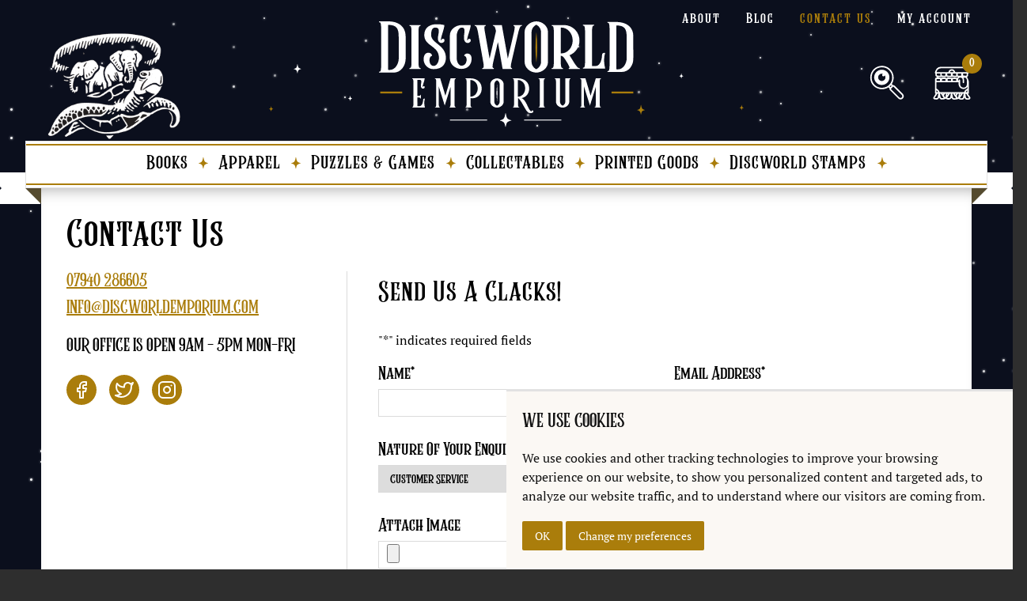

--- FILE ---
content_type: text/html; charset=UTF-8
request_url: https://www.discworldemporium.com/contact-us/
body_size: 18339
content:
<!DOCTYPE html>
<html lang="en-GB">
<head>
	<meta charset="UTF-8"><link data-optimized="2" rel="stylesheet" href="https://www.discworldemporium.com/wp-content/litespeed/css/792e372e7a7d43f9fcee43527e20b208.css?ver=c2b4d" />
<script type="text/javascript">
/* <![CDATA[ */
 var gform;gform||(document.addEventListener("gform_main_scripts_loaded",function(){gform.scriptsLoaded=!0}),window.addEventListener("DOMContentLoaded",function(){gform.domLoaded=!0}),gform={domLoaded:!1,scriptsLoaded:!1,initializeOnLoaded:function(o){gform.domLoaded&&gform.scriptsLoaded?o():!gform.domLoaded&&gform.scriptsLoaded?window.addEventListener("DOMContentLoaded",o):document.addEventListener("gform_main_scripts_loaded",o)},hooks:{action:{},filter:{}},addAction:function(o,n,r,t){gform.addHook("action",o,n,r,t)},addFilter:function(o,n,r,t){gform.addHook("filter",o,n,r,t)},doAction:function(o){gform.doHook("action",o,arguments)},applyFilters:function(o){return gform.doHook("filter",o,arguments)},removeAction:function(o,n){gform.removeHook("action",o,n)},removeFilter:function(o,n,r){gform.removeHook("filter",o,n,r)},addHook:function(o,n,r,t,i){null==gform.hooks[o][n]&&(gform.hooks[o][n]=[]);var e=gform.hooks[o][n];null==i&&(i=n+"_"+e.length),gform.hooks[o][n].push({tag:i,callable:r,priority:t=null==t?10:t})},doHook:function(n,o,r){var t;if(r=Array.prototype.slice.call(r,1),null!=gform.hooks[n][o]&&((o=gform.hooks[n][o]).sort(function(o,n){return o.priority-n.priority}),o.forEach(function(o){"function"!=typeof(t=o.callable)&&(t=window[t]),"action"==n?t.apply(null,r):r[0]=t.apply(null,r)})),"filter"==n)return r[0]},removeHook:function(o,n,t,i){var r;null!=gform.hooks[o][n]&&(r=(r=gform.hooks[o][n]).filter(function(o,n,r){return!!(null!=i&&i!=o.tag||null!=t&&t!=o.priority)}),gform.hooks[o][n]=r)}}); 
/* ]]> */
</script>

	<meta name="viewport" content="width=device-width, initial-scale=1, shrink-to-fit=no">
    <meta name="facebook-domain-verification" content="v1ietrq29ckgck2bskahtcits2pnly" />
    <title>Contact Us - Discworld Emporium</title>
    <link rel="shortcut icon" type="image/jpg" href="https://www.discworldemporium.com/wp-content/themes/teapot-discworld/assets/img/star.ico" />
	<link rel="profile" href="http://gmpg.org/xfn/11">
    <link rel="preload" href="https://www.discworldemporium.com/wp-content/themes/teapot-discworld/assets/fonts/pt-serif-v12-latin-regular.woff2" as="font" type="font/woff2" crossorigin>
<link rel="preload" href="https://www.discworldemporium.com/wp-content/themes/teapot-discworld/assets/fonts/pt-serif-v12-latin-italic.woff2" as="font" type="font/woff2" crossorigin>
<link rel="preload" href="https://www.discworldemporium.com/wp-content/themes/teapot-discworld/assets/fonts/rumble_brave-webfont.woff2" as="font" type="font/woff2" crossorigin>
<link rel="preload" href="https://www.discworldemporium.com/wp-content/themes/teapot-discworld/assets/fonts/discfont.ttf" as="font" type="font/ttf" crossorigin>
	<meta name='robots' content='index, follow, max-image-preview:large, max-snippet:-1, max-video-preview:-1' />

<!-- Google Tag Manager for WordPress by gtm4wp.com -->
<script data-cfasync="false" data-pagespeed-no-defer>
	var gtm4wp_datalayer_name = "dataLayer";
	var dataLayer = dataLayer || [];
	const gtm4wp_use_sku_instead = false;
	const gtm4wp_currency = 'GBP';
	const gtm4wp_product_per_impression = 10;
	const gtm4wp_clear_ecommerce = false;
</script>
<!-- End Google Tag Manager for WordPress by gtm4wp.com -->
	<!-- This site is optimized with the Yoast SEO plugin v22.1 - https://yoast.com/wordpress/plugins/seo/ -->
	<link rel="canonical" href="https://www.discworldemporium.com/contact-us/" />
	<meta property="og:locale" content="en_GB" />
	<meta property="og:type" content="article" />
	<meta property="og:title" content="Contact Us - Discworld Emporium" />
	<meta property="og:url" content="https://www.discworldemporium.com/contact-us/" />
	<meta property="og:site_name" content="Discworld Emporium" />
	<meta property="article:modified_time" content="2022-06-30T15:44:23+00:00" />
	<meta name="twitter:card" content="summary_large_image" />
	<script type="application/ld+json" class="yoast-schema-graph">{"@context":"https://schema.org","@graph":[{"@type":"WebPage","@id":"https://www.discworldemporium.com/contact-us/","url":"https://www.discworldemporium.com/contact-us/","name":"Contact Us - Discworld Emporium","isPartOf":{"@id":"https://www.discworldemporium.com/#website"},"datePublished":"2021-09-02T11:36:52+00:00","dateModified":"2022-06-30T15:44:23+00:00","breadcrumb":{"@id":"https://www.discworldemporium.com/contact-us/#breadcrumb"},"inLanguage":"en-GB","potentialAction":[{"@type":"ReadAction","target":["https://www.discworldemporium.com/contact-us/"]}]},{"@type":"BreadcrumbList","@id":"https://www.discworldemporium.com/contact-us/#breadcrumb","itemListElement":[{"@type":"ListItem","position":1,"name":"Home","item":"https://www.discworldemporium.com/"},{"@type":"ListItem","position":2,"name":"Contact Us"}]},{"@type":"WebSite","@id":"https://www.discworldemporium.com/#website","url":"https://www.discworldemporium.com/","name":"Discworld Emporium","description":"Official Discworld Merchandise","potentialAction":[{"@type":"SearchAction","target":{"@type":"EntryPoint","urlTemplate":"https://www.discworldemporium.com/?s={search_term_string}"},"query-input":"required name=search_term_string"}],"inLanguage":"en-GB"}]}</script>
	<!-- / Yoast SEO plugin. -->


<script type='application/javascript'  id='pys-version-script'>console.log('PixelYourSite Free version 9.5.1.1');</script>
<link rel='dns-prefetch' href='//stats.wp.com' />




<style id='classic-theme-styles-inline-css' type='text/css'>
/*! This file is auto-generated */
.wp-block-button__link{color:#fff;background-color:#32373c;border-radius:9999px;box-shadow:none;text-decoration:none;padding:calc(.667em + 2px) calc(1.333em + 2px);font-size:1.125em}.wp-block-file__button{background:#32373c;color:#fff;text-decoration:none}
</style>
<style id='global-styles-inline-css' type='text/css'>
body{--wp--preset--color--black: #000000;--wp--preset--color--cyan-bluish-gray: #abb8c3;--wp--preset--color--white: #ffffff;--wp--preset--color--pale-pink: #f78da7;--wp--preset--color--vivid-red: #cf2e2e;--wp--preset--color--luminous-vivid-orange: #ff6900;--wp--preset--color--luminous-vivid-amber: #fcb900;--wp--preset--color--light-green-cyan: #7bdcb5;--wp--preset--color--vivid-green-cyan: #00d084;--wp--preset--color--pale-cyan-blue: #8ed1fc;--wp--preset--color--vivid-cyan-blue: #0693e3;--wp--preset--color--vivid-purple: #9b51e0;--wp--preset--gradient--vivid-cyan-blue-to-vivid-purple: linear-gradient(135deg,rgba(6,147,227,1) 0%,rgb(155,81,224) 100%);--wp--preset--gradient--light-green-cyan-to-vivid-green-cyan: linear-gradient(135deg,rgb(122,220,180) 0%,rgb(0,208,130) 100%);--wp--preset--gradient--luminous-vivid-amber-to-luminous-vivid-orange: linear-gradient(135deg,rgba(252,185,0,1) 0%,rgba(255,105,0,1) 100%);--wp--preset--gradient--luminous-vivid-orange-to-vivid-red: linear-gradient(135deg,rgba(255,105,0,1) 0%,rgb(207,46,46) 100%);--wp--preset--gradient--very-light-gray-to-cyan-bluish-gray: linear-gradient(135deg,rgb(238,238,238) 0%,rgb(169,184,195) 100%);--wp--preset--gradient--cool-to-warm-spectrum: linear-gradient(135deg,rgb(74,234,220) 0%,rgb(151,120,209) 20%,rgb(207,42,186) 40%,rgb(238,44,130) 60%,rgb(251,105,98) 80%,rgb(254,248,76) 100%);--wp--preset--gradient--blush-light-purple: linear-gradient(135deg,rgb(255,206,236) 0%,rgb(152,150,240) 100%);--wp--preset--gradient--blush-bordeaux: linear-gradient(135deg,rgb(254,205,165) 0%,rgb(254,45,45) 50%,rgb(107,0,62) 100%);--wp--preset--gradient--luminous-dusk: linear-gradient(135deg,rgb(255,203,112) 0%,rgb(199,81,192) 50%,rgb(65,88,208) 100%);--wp--preset--gradient--pale-ocean: linear-gradient(135deg,rgb(255,245,203) 0%,rgb(182,227,212) 50%,rgb(51,167,181) 100%);--wp--preset--gradient--electric-grass: linear-gradient(135deg,rgb(202,248,128) 0%,rgb(113,206,126) 100%);--wp--preset--gradient--midnight: linear-gradient(135deg,rgb(2,3,129) 0%,rgb(40,116,252) 100%);--wp--preset--font-size--small: 13px;--wp--preset--font-size--medium: 20px;--wp--preset--font-size--large: 36px;--wp--preset--font-size--x-large: 42px;--wp--preset--spacing--20: 0.44rem;--wp--preset--spacing--30: 0.67rem;--wp--preset--spacing--40: 1rem;--wp--preset--spacing--50: 1.5rem;--wp--preset--spacing--60: 2.25rem;--wp--preset--spacing--70: 3.38rem;--wp--preset--spacing--80: 5.06rem;--wp--preset--shadow--natural: 6px 6px 9px rgba(0, 0, 0, 0.2);--wp--preset--shadow--deep: 12px 12px 50px rgba(0, 0, 0, 0.4);--wp--preset--shadow--sharp: 6px 6px 0px rgba(0, 0, 0, 0.2);--wp--preset--shadow--outlined: 6px 6px 0px -3px rgba(255, 255, 255, 1), 6px 6px rgba(0, 0, 0, 1);--wp--preset--shadow--crisp: 6px 6px 0px rgba(0, 0, 0, 1);}:where(.is-layout-flex){gap: 0.5em;}:where(.is-layout-grid){gap: 0.5em;}body .is-layout-flow > .alignleft{float: left;margin-inline-start: 0;margin-inline-end: 2em;}body .is-layout-flow > .alignright{float: right;margin-inline-start: 2em;margin-inline-end: 0;}body .is-layout-flow > .aligncenter{margin-left: auto !important;margin-right: auto !important;}body .is-layout-constrained > .alignleft{float: left;margin-inline-start: 0;margin-inline-end: 2em;}body .is-layout-constrained > .alignright{float: right;margin-inline-start: 2em;margin-inline-end: 0;}body .is-layout-constrained > .aligncenter{margin-left: auto !important;margin-right: auto !important;}body .is-layout-constrained > :where(:not(.alignleft):not(.alignright):not(.alignfull)){max-width: var(--wp--style--global--content-size);margin-left: auto !important;margin-right: auto !important;}body .is-layout-constrained > .alignwide{max-width: var(--wp--style--global--wide-size);}body .is-layout-flex{display: flex;}body .is-layout-flex{flex-wrap: wrap;align-items: center;}body .is-layout-flex > *{margin: 0;}body .is-layout-grid{display: grid;}body .is-layout-grid > *{margin: 0;}:where(.wp-block-columns.is-layout-flex){gap: 2em;}:where(.wp-block-columns.is-layout-grid){gap: 2em;}:where(.wp-block-post-template.is-layout-flex){gap: 1.25em;}:where(.wp-block-post-template.is-layout-grid){gap: 1.25em;}.has-black-color{color: var(--wp--preset--color--black) !important;}.has-cyan-bluish-gray-color{color: var(--wp--preset--color--cyan-bluish-gray) !important;}.has-white-color{color: var(--wp--preset--color--white) !important;}.has-pale-pink-color{color: var(--wp--preset--color--pale-pink) !important;}.has-vivid-red-color{color: var(--wp--preset--color--vivid-red) !important;}.has-luminous-vivid-orange-color{color: var(--wp--preset--color--luminous-vivid-orange) !important;}.has-luminous-vivid-amber-color{color: var(--wp--preset--color--luminous-vivid-amber) !important;}.has-light-green-cyan-color{color: var(--wp--preset--color--light-green-cyan) !important;}.has-vivid-green-cyan-color{color: var(--wp--preset--color--vivid-green-cyan) !important;}.has-pale-cyan-blue-color{color: var(--wp--preset--color--pale-cyan-blue) !important;}.has-vivid-cyan-blue-color{color: var(--wp--preset--color--vivid-cyan-blue) !important;}.has-vivid-purple-color{color: var(--wp--preset--color--vivid-purple) !important;}.has-black-background-color{background-color: var(--wp--preset--color--black) !important;}.has-cyan-bluish-gray-background-color{background-color: var(--wp--preset--color--cyan-bluish-gray) !important;}.has-white-background-color{background-color: var(--wp--preset--color--white) !important;}.has-pale-pink-background-color{background-color: var(--wp--preset--color--pale-pink) !important;}.has-vivid-red-background-color{background-color: var(--wp--preset--color--vivid-red) !important;}.has-luminous-vivid-orange-background-color{background-color: var(--wp--preset--color--luminous-vivid-orange) !important;}.has-luminous-vivid-amber-background-color{background-color: var(--wp--preset--color--luminous-vivid-amber) !important;}.has-light-green-cyan-background-color{background-color: var(--wp--preset--color--light-green-cyan) !important;}.has-vivid-green-cyan-background-color{background-color: var(--wp--preset--color--vivid-green-cyan) !important;}.has-pale-cyan-blue-background-color{background-color: var(--wp--preset--color--pale-cyan-blue) !important;}.has-vivid-cyan-blue-background-color{background-color: var(--wp--preset--color--vivid-cyan-blue) !important;}.has-vivid-purple-background-color{background-color: var(--wp--preset--color--vivid-purple) !important;}.has-black-border-color{border-color: var(--wp--preset--color--black) !important;}.has-cyan-bluish-gray-border-color{border-color: var(--wp--preset--color--cyan-bluish-gray) !important;}.has-white-border-color{border-color: var(--wp--preset--color--white) !important;}.has-pale-pink-border-color{border-color: var(--wp--preset--color--pale-pink) !important;}.has-vivid-red-border-color{border-color: var(--wp--preset--color--vivid-red) !important;}.has-luminous-vivid-orange-border-color{border-color: var(--wp--preset--color--luminous-vivid-orange) !important;}.has-luminous-vivid-amber-border-color{border-color: var(--wp--preset--color--luminous-vivid-amber) !important;}.has-light-green-cyan-border-color{border-color: var(--wp--preset--color--light-green-cyan) !important;}.has-vivid-green-cyan-border-color{border-color: var(--wp--preset--color--vivid-green-cyan) !important;}.has-pale-cyan-blue-border-color{border-color: var(--wp--preset--color--pale-cyan-blue) !important;}.has-vivid-cyan-blue-border-color{border-color: var(--wp--preset--color--vivid-cyan-blue) !important;}.has-vivid-purple-border-color{border-color: var(--wp--preset--color--vivid-purple) !important;}.has-vivid-cyan-blue-to-vivid-purple-gradient-background{background: var(--wp--preset--gradient--vivid-cyan-blue-to-vivid-purple) !important;}.has-light-green-cyan-to-vivid-green-cyan-gradient-background{background: var(--wp--preset--gradient--light-green-cyan-to-vivid-green-cyan) !important;}.has-luminous-vivid-amber-to-luminous-vivid-orange-gradient-background{background: var(--wp--preset--gradient--luminous-vivid-amber-to-luminous-vivid-orange) !important;}.has-luminous-vivid-orange-to-vivid-red-gradient-background{background: var(--wp--preset--gradient--luminous-vivid-orange-to-vivid-red) !important;}.has-very-light-gray-to-cyan-bluish-gray-gradient-background{background: var(--wp--preset--gradient--very-light-gray-to-cyan-bluish-gray) !important;}.has-cool-to-warm-spectrum-gradient-background{background: var(--wp--preset--gradient--cool-to-warm-spectrum) !important;}.has-blush-light-purple-gradient-background{background: var(--wp--preset--gradient--blush-light-purple) !important;}.has-blush-bordeaux-gradient-background{background: var(--wp--preset--gradient--blush-bordeaux) !important;}.has-luminous-dusk-gradient-background{background: var(--wp--preset--gradient--luminous-dusk) !important;}.has-pale-ocean-gradient-background{background: var(--wp--preset--gradient--pale-ocean) !important;}.has-electric-grass-gradient-background{background: var(--wp--preset--gradient--electric-grass) !important;}.has-midnight-gradient-background{background: var(--wp--preset--gradient--midnight) !important;}.has-small-font-size{font-size: var(--wp--preset--font-size--small) !important;}.has-medium-font-size{font-size: var(--wp--preset--font-size--medium) !important;}.has-large-font-size{font-size: var(--wp--preset--font-size--large) !important;}.has-x-large-font-size{font-size: var(--wp--preset--font-size--x-large) !important;}
.wp-block-navigation a:where(:not(.wp-element-button)){color: inherit;}
:where(.wp-block-post-template.is-layout-flex){gap: 1.25em;}:where(.wp-block-post-template.is-layout-grid){gap: 1.25em;}
:where(.wp-block-columns.is-layout-flex){gap: 2em;}:where(.wp-block-columns.is-layout-grid){gap: 2em;}
.wp-block-pullquote{font-size: 1.5em;line-height: 1.6;}
</style>



<style id='woocommerce-inline-inline-css' type='text/css'>
.woocommerce form .form-row .required { visibility: visible; }
</style>





<script type="text/javascript" src="https://www.discworldemporium.com/wp-includes/js/jquery/jquery.min.js?ver=3.7.1" id="jquery-core-js"></script>
<script type="text/javascript" src="https://www.discworldemporium.com/wp-includes/js/jquery/jquery-migrate.min.js?ver=3.4.1" id="jquery-migrate-js"></script>
<script type="text/javascript" src="https://www.discworldemporium.com/wp-includes/js/dist/vendor/wp-polyfill-inert.min.js?ver=3.1.2" id="wp-polyfill-inert-js"></script>
<script type="text/javascript" src="https://www.discworldemporium.com/wp-includes/js/dist/vendor/regenerator-runtime.min.js?ver=0.14.0" id="regenerator-runtime-js"></script>
<script type="text/javascript" src="https://www.discworldemporium.com/wp-includes/js/dist/vendor/wp-polyfill.min.js?ver=3.15.0" id="wp-polyfill-js"></script>
<script type="text/javascript" src="https://www.discworldemporium.com/wp-includes/js/dist/hooks.min.js?ver=c6aec9a8d4e5a5d543a1" id="wp-hooks-js"></script>
<script type="text/javascript" src="https://stats.wp.com/w.js?ver=202603" id="woo-tracks-js"></script>
<script type="text/javascript" src="https://www.discworldemporium.com/wp-content/plugins/woocommerce/assets/js/jquery-blockui/jquery.blockUI.min.js?ver=2.7.0-wc.8.6.1" id="jquery-blockui-js" data-wp-strategy="defer"></script>
<script type="text/javascript" id="wc-add-to-cart-js-extra">
/* <![CDATA[ */
var wc_add_to_cart_params = {"ajax_url":"\/wp-admin\/admin-ajax.php","wc_ajax_url":"\/?wc-ajax=%%endpoint%%","i18n_view_cart":"View basket","cart_url":"https:\/\/www.discworldemporium.com\/basket\/","is_cart":"","cart_redirect_after_add":"no"};
/* ]]> */
</script>
<script type="text/javascript" src="https://www.discworldemporium.com/wp-content/plugins/woocommerce/assets/js/frontend/add-to-cart.min.js?ver=8.6.1" id="wc-add-to-cart-js" defer="defer" data-wp-strategy="defer"></script>
<script type="text/javascript" src="https://www.discworldemporium.com/wp-content/plugins/woocommerce/assets/js/js-cookie/js.cookie.min.js?ver=2.1.4-wc.8.6.1" id="js-cookie-js" defer="defer" data-wp-strategy="defer"></script>
<script type="text/javascript" id="woocommerce-js-extra">
/* <![CDATA[ */
var woocommerce_params = {"ajax_url":"\/wp-admin\/admin-ajax.php","wc_ajax_url":"\/?wc-ajax=%%endpoint%%"};
/* ]]> */
</script>
<script type="text/javascript" src="https://www.discworldemporium.com/wp-content/plugins/woocommerce/assets/js/frontend/woocommerce.min.js?ver=8.6.1" id="woocommerce-js" defer="defer" data-wp-strategy="defer"></script>
<script type="text/javascript" src="https://www.discworldemporium.com/wp-content/plugins/pixelyoursite/dist/scripts/jquery.bind-first-0.2.3.min.js?ver=6.4.3" id="jquery-bind-first-js"></script>
<script type="text/javascript" src="https://www.discworldemporium.com/wp-content/plugins/pixelyoursite/dist/scripts/js.cookie-2.1.3.min.js?ver=2.1.3" id="js-cookie-pys-js"></script>
<script type="text/javascript" id="pys-js-extra">
/* <![CDATA[ */
var pysOptions = {"staticEvents":{"facebook":{"init_event":[{"delay":0,"type":"static","name":"PageView","pixelIds":["268458120277379"],"eventID":"26f8dd54-bbf0-41c3-b09b-4c5f07b8569c","params":{"page_title":"Contact Us","post_type":"page","post_id":421,"plugin":"PixelYourSite","user_role":"guest","event_url":"www.discworldemporium.com\/contact-us\/"},"e_id":"init_event","ids":[],"hasTimeWindow":false,"timeWindow":0,"woo_order":"","edd_order":""}]}},"dynamicEvents":{"woo_add_to_cart_on_button_click":{"facebook":{"delay":0,"type":"dyn","name":"AddToCart","pixelIds":["268458120277379"],"eventID":"e3ec9fe0-fc2f-47a9-a55c-1347976cf8b4","params":{"page_title":"Contact Us","post_type":"page","post_id":421,"plugin":"PixelYourSite","user_role":"guest","event_url":"www.discworldemporium.com\/contact-us\/"},"e_id":"woo_add_to_cart_on_button_click","ids":[],"hasTimeWindow":false,"timeWindow":0,"woo_order":"","edd_order":""}}},"triggerEvents":[],"triggerEventTypes":[],"facebook":{"pixelIds":["268458120277379"],"advancedMatching":[],"advancedMatchingEnabled":true,"removeMetadata":false,"contentParams":{"post_type":"page","post_id":421,"content_name":"Contact Us"},"commentEventEnabled":true,"wooVariableAsSimple":false,"downloadEnabled":true,"formEventEnabled":true,"serverApiEnabled":true,"wooCRSendFromServer":false,"send_external_id":null},"debug":"","siteUrl":"https:\/\/www.discworldemporium.com","ajaxUrl":"https:\/\/www.discworldemporium.com\/wp-admin\/admin-ajax.php","ajax_event":"a56452dff9","enable_remove_download_url_param":"1","cookie_duration":"7","last_visit_duration":"60","enable_success_send_form":"","ajaxForServerEvent":"1","send_external_id":"1","external_id_expire":"180","google_consent_mode":"1","gdpr":{"ajax_enabled":false,"all_disabled_by_api":false,"facebook_disabled_by_api":false,"analytics_disabled_by_api":false,"google_ads_disabled_by_api":false,"pinterest_disabled_by_api":false,"bing_disabled_by_api":false,"externalID_disabled_by_api":false,"facebook_prior_consent_enabled":true,"analytics_prior_consent_enabled":true,"google_ads_prior_consent_enabled":null,"pinterest_prior_consent_enabled":true,"bing_prior_consent_enabled":true,"cookiebot_integration_enabled":false,"cookiebot_facebook_consent_category":"marketing","cookiebot_analytics_consent_category":"statistics","cookiebot_tiktok_consent_category":"marketing","cookiebot_google_ads_consent_category":null,"cookiebot_pinterest_consent_category":"marketing","cookiebot_bing_consent_category":"marketing","consent_magic_integration_enabled":false,"real_cookie_banner_integration_enabled":false,"cookie_notice_integration_enabled":false,"cookie_law_info_integration_enabled":false,"analytics_storage":{"enabled":true,"value":"granted","filter":false},"ad_storage":{"enabled":true,"value":"granted","filter":false},"ad_user_data":{"enabled":true,"value":"granted","filter":false},"ad_personalization":{"enabled":true,"value":"granted","filter":false}},"cookie":{"disabled_all_cookie":false,"disabled_start_session_cookie":false,"disabled_advanced_form_data_cookie":false,"disabled_landing_page_cookie":false,"disabled_first_visit_cookie":false,"disabled_trafficsource_cookie":false,"disabled_utmTerms_cookie":false,"disabled_utmId_cookie":false},"tracking_analytics":{"TrafficSource":"direct","TrafficLanding":"https:\/\/www.discworldemporium.com\/contact-us\/","TrafficUtms":[],"TrafficUtmsId":[]},"woo":{"enabled":true,"enabled_save_data_to_orders":true,"addToCartOnButtonEnabled":true,"addToCartOnButtonValueEnabled":true,"addToCartOnButtonValueOption":"price","singleProductId":null,"removeFromCartSelector":"form.woocommerce-cart-form .remove","addToCartCatchMethod":"add_cart_js","is_order_received_page":false,"containOrderId":false},"edd":{"enabled":false}};
/* ]]> */
</script>
<script type="text/javascript" src="https://www.discworldemporium.com/wp-content/plugins/pixelyoursite/dist/scripts/public.js?ver=9.5.1.1" id="pys-js"></script>
<link rel="https://api.w.org/" href="https://www.discworldemporium.com/wp-json/" /><link rel="alternate" type="application/json" href="https://www.discworldemporium.com/wp-json/wp/v2/pages/421" /><link rel="EditURI" type="application/rsd+xml" title="RSD" href="https://www.discworldemporium.com/xmlrpc.php?rsd" />
<meta name="generator" content="WordPress 6.4.3" />
<meta name="generator" content="WooCommerce 8.6.1" />
<link rel='shortlink' href='https://www.discworldemporium.com/?p=421' />
<link rel="alternate" type="application/json+oembed" href="https://www.discworldemporium.com/wp-json/oembed/1.0/embed?url=https%3A%2F%2Fwww.discworldemporium.com%2Fcontact-us%2F" />
<link rel="alternate" type="text/xml+oembed" href="https://www.discworldemporium.com/wp-json/oembed/1.0/embed?url=https%3A%2F%2Fwww.discworldemporium.com%2Fcontact-us%2F&#038;format=xml" />
<style></style><style>
                .lmp_load_more_button.br_lmp_button_settings .lmp_button:hover {
                    background-color: #aa7d0b!important;
                    color: #ffffff!important;
                }
                .lmp_load_more_button.br_lmp_prev_settings .lmp_button:hover {
                    background-color: #9999ff!important;
                    color: #111111!important;
                }div.product.lazy, .berocket_lgv_additional_data.lazy{opacity:0;}</style>		<script type="text/javascript">
		var wlfwc_ajaxurl = 'https://www.discworldemporium.com/wp-admin/admin-ajax.php';
		</script>
		
<!-- Google Tag Manager for WordPress by gtm4wp.com -->
<!-- GTM Container placement set to automatic -->
<script data-cfasync="false" data-pagespeed-no-defer>
	var dataLayer_content = {"pagePostType":"page","pagePostType2":"single-page","pagePostAuthor":"dale"};
	dataLayer.push( dataLayer_content );
</script>
<script data-cfasync="false">
(function(w,d,s,l,i){w[l]=w[l]||[];w[l].push({'gtm.start':
new Date().getTime(),event:'gtm.js'});var f=d.getElementsByTagName(s)[0],
j=d.createElement(s),dl=l!='dataLayer'?'&l='+l:'';j.async=true;j.src=
'//www.googletagmanager.com/gtm.js?id='+i+dl;f.parentNode.insertBefore(j,f);
})(window,document,'script','dataLayer','GTM-TQ27LCHK');
</script>
<!-- End Google Tag Manager for WordPress by gtm4wp.com -->	<noscript><style>.woocommerce-product-gallery{ opacity: 1 !important; }</style></noscript>
	<link rel="icon" href="https://www.discworldemporium.com/wp-content/uploads/2022/08/cropped-star-32x32.png" sizes="32x32" />
<link rel="icon" href="https://www.discworldemporium.com/wp-content/uploads/2022/08/cropped-star-192x192.png" sizes="192x192" />
<link rel="apple-touch-icon" href="https://www.discworldemporium.com/wp-content/uploads/2022/08/cropped-star-180x180.png" />
<meta name="msapplication-TileImage" content="https://www.discworldemporium.com/wp-content/uploads/2022/08/cropped-star-270x270.png" />
		<style type="text/css" id="wp-custom-css">
			.alert .alert--info .xx-woocommerce-info{
	display:none!important;
}		</style>
		    <!-- Cookie Consent by TermsFeed -->
    <script type="text/javascript" src="//www.termsfeed.com/public/cookie-consent/4.0.0/cookie-consent.js" charset="UTF-8"></script>
    <script type="text/javascript" charset="UTF-8">
        document.addEventListener('DOMContentLoaded', function () {
            cookieconsent.run({"notice_banner_type":"simple","consent_type":"implied","palette":"light","language":"en","page_load_consent_levels":["strictly-necessary","functionality","tracking","targeting"],"notice_banner_reject_button_hide":false,"preferences_center_close_button_hide":false,"page_refresh_confirmation_buttons":false,"website_name":"Discworld Emporium","website_privacy_policy_url":"https://www.discworldemporium.com/privacy-security/"});
        });
    </script>
    <!-- End Cookie Consent by TermsFeed -->
    
    <!-- Google Tag Manager -->
        <!-- Commented out by Lex 03/07/25 at the request of Mr Mercer
            <script>(function(w,d,s,l,i){w[l]=w[l]||[];w[l].push({'gtm.start':
            new Date().getTime(),event:'gtm.js'});var f=d.getElementsByTagName(s)[0],
            j=d.createElement(s),dl=l!='dataLayer'?'&l='+l:'';j.async=true;j.src=
            'https://www.googletagmanager.com/gtm.js?id='+i+dl;f.parentNode.insertBefore(j,f);
            })(window,document,'script','dataLayer','GTM-TQ27LCHK');</script>
        -->
    <!-- End Google Tag Manager -->
</head>

<body class="page-template-default page page-id-421 theme-teapot-discworld woocommerce-no-js">
    <!-- Google Tag Manager (noscript) -->
        <!-- Commented out by Lex 03/07/25 at the request of Mr Mercer
            <noscript><iframe src="https://www.googletagmanager.com/ns.html?id=GTM-TQ27LCHK"
            height="0" width="0" style="display:none;visibility:hidden"></iframe></noscript>
        -->
    <!-- End Google Tag Manager (noscript) -->


<!-- GTM Container placement set to automatic -->
<!-- Google Tag Manager (noscript) -->
				<noscript><iframe src="https://www.googletagmanager.com/ns.html?id=GTM-TQ27LCHK" height="0" width="0" style="display:none;visibility:hidden" aria-hidden="true"></iframe></noscript>
<!-- End Google Tag Manager (noscript) -->
<div class="background">
    <div class="background__star background__star--1"></div><div class="background__star background__star--2"></div><div class="background__star background__star--3"></div><div class="background__star background__star--4"></div><div class="background__star background__star--5"></div><div class="background__star background__star--6"></div><div class="background__star background__star--7"></div><div class="background__star background__star--8"></div><div class="background__star background__star--9"></div><div class="background__star background__star--10"></div><div class="background__star background__star--11"></div><div class="background__star background__star--12"></div><div class="background__star background__star--13"></div><div class="background__star background__star--14"></div><div class="background__star background__star--15"></div><div class="background__star background__star--16"></div><div class="background__star background__star--17"></div><div class="background__star background__star--18"></div><div class="background__star background__star--19"></div><div class="background__star background__star--20"></div><div class="background__star background__star--21"></div><div class="background__star background__star--22"></div><div class="background__star background__star--23"></div><div class="background__star background__star--24"></div><div class="background__star background__star--25"></div><div class="background__star background__star--26"></div><div class="background__star background__star--27"></div><div class="background__star background__star--28"></div><div class="background__star background__star--29"></div><div class="background__star background__star--30"></div><div class="background__star background__star--31"></div><div class="background__star background__star--32"></div><div class="background__star background__star--33"></div><div class="background__star background__star--34"></div><div class="background__star background__star--35"></div><div class="background__star background__star--36"></div><div class="background__star background__star--37"></div><div class="background__star background__star--38"></div><div class="background__star background__star--39"></div><div class="background__star background__star--40"></div><div class="background__star background__star--41"></div><div class="background__star background__star--42"></div><div class="background__star background__star--43"></div><div class="background__star background__star--44"></div><div class="background__star background__star--45"></div><div class="background__star background__star--46"></div><div class="background__star background__star--47"></div><div class="background__star background__star--48"></div><div class="background__star background__star--49"></div><div class="background__star background__star--50"></div><div class="background__star background__star--51"></div><div class="background__star background__star--52"></div><div class="background__star background__star--53"></div><div class="background__star background__star--54"></div><div class="background__star background__star--55"></div><div class="background__star background__star--56"></div><div class="background__star background__star--57"></div><div class="background__star background__star--58"></div><div class="background__star background__star--59"></div><div class="background__star background__star--60"></div><div class="background__star background__star--61"></div><div class="background__star background__star--62"></div><div class="background__star background__star--63"></div><div class="background__star background__star--64"></div><div class="background__star background__star--65"></div><div class="background__star background__star--66"></div><div class="background__star background__star--67"></div><div class="background__star background__star--68"></div><div class="background__star background__star--69"></div><div class="background__star background__star--70"></div><div class="background__star background__star--71"></div><div class="background__star background__star--72"></div><div class="background__star background__star--73"></div><div class="background__star background__star--74"></div><div class="background__star background__star--75"></div><div class="background__star background__star--76"></div><div class="background__star background__star--77"></div><div class="background__star background__star--78"></div><div class="background__star background__star--79"></div><div class="background__star background__star--80"></div><div class="background__star background__star--81"></div><div class="background__star background__star--82"></div><div class="background__star background__star--83"></div><div class="background__star background__star--84"></div><div class="background__star background__star--85"></div><div class="background__star background__star--86"></div><div class="background__star background__star--87"></div><div class="background__star background__star--88"></div><div class="background__star background__star--89"></div><div class="background__star background__star--90"></div><div class="background__star background__star--91"></div><div class="background__star background__star--92"></div><div class="background__star background__star--93"></div><div class="background__star background__star--94"></div><div class="background__star background__star--95"></div><div class="background__star background__star--96"></div><div class="background__star background__star--97"></div><div class="background__star background__star--98"></div><div class="background__star background__star--99"></div><div class="background__star background__star--100"></div><div class="background__star background__star--101"></div><div class="background__star background__star--102"></div><div class="background__star background__star--103"></div><div class="background__star background__star--104"></div><div class="background__star background__star--105"></div><div class="background__star background__star--106"></div><div class="background__star background__star--107"></div><div class="background__star background__star--108"></div><div class="background__star background__star--109"></div><div class="background__star background__star--110"></div><div class="background__star background__star--111"></div><div class="background__star background__star--112"></div><div class="background__star background__star--113"></div><div class="background__star background__star--114"></div><div class="background__star background__star--115"></div><div class="background__star background__star--116"></div><div class="background__star background__star--117"></div><div class="background__star background__star--118"></div><div class="background__star background__star--119"></div><div class="background__star background__star--120"></div><div class="background__star background__star--121"></div><div class="background__star background__star--122"></div><div class="background__star background__star--123"></div><div class="background__star background__star--124"></div><div class="background__star background__star--125"></div><div class="background__star background__star--126"></div><div class="background__star background__star--127"></div><div class="background__star background__star--128"></div><div class="background__star background__star--129"></div><div class="background__star background__star--130"></div><div class="background__star background__star--131"></div><div class="background__star background__star--132"></div><div class="background__star background__star--133"></div><div class="background__star background__star--134"></div><div class="background__star background__star--135"></div><div class="background__star background__star--136"></div><div class="background__star background__star--137"></div><div class="background__star background__star--138"></div><div class="background__star background__star--139"></div><div class="background__star background__star--140"></div><div class="background__star background__star--141"></div><div class="background__star background__star--142"></div><div class="background__star background__star--143"></div><div class="background__star background__star--144"></div><div class="background__star background__star--145"></div><div class="background__star background__star--146"></div><div class="background__star background__star--147"></div><div class="background__star background__star--148"></div><div class="background__star background__star--149"></div><div class="background__star background__star--150"></div><div class="background__star background__star--151"></div><div class="background__star background__star--152"></div><div class="background__star background__star--153"></div><div class="background__star background__star--154"></div><div class="background__star background__star--155"></div><div class="background__star background__star--156"></div><div class="background__star background__star--157"></div><div class="background__star background__star--158"></div><div class="background__star background__star--159"></div><div class="background__star background__star--160"></div><div class="background__star background__star--161"></div><div class="background__star background__star--162"></div><div class="background__star background__star--163"></div><div class="background__star background__star--164"></div><div class="background__star background__star--165"></div><div class="background__star background__star--166"></div><div class="background__star background__star--167"></div><div class="background__star background__star--168"></div><div class="background__star background__star--169"></div><div class="background__star background__star--170"></div><div class="background__star background__star--171"></div><div class="background__star background__star--172"></div><div class="background__star background__star--173"></div><div class="background__star background__star--174"></div><div class="background__star background__star--175"></div><div class="background__star background__star--176"></div><div class="background__star background__star--177"></div><div class="background__star background__star--178"></div><div class="background__star background__star--179"></div><div class="background__star background__star--180"></div><div class="background__star background__star--181"></div><div class="background__star background__star--182"></div><div class="background__star background__star--183"></div><div class="background__star background__star--184"></div><div class="background__star background__star--185"></div><div class="background__star background__star--186"></div><div class="background__star background__star--187"></div><div class="background__star background__star--188"></div><div class="background__star background__star--189"></div><div class="background__star background__star--190"></div><div class="background__star background__star--191"></div><div class="background__star background__star--192"></div><div class="background__star background__star--193"></div><div class="background__star background__star--194"></div><div class="background__star background__star--195"></div><div class="background__star background__star--196"></div><div class="background__star background__star--197"></div><div class="background__star background__star--198"></div><div class="background__star background__star--199"></div><div class="background__star background__star--200"></div></div>

<div id="search-component" data-nonce="672c1f9b1d" data-url="https://www.discworldemporium.com/wp-admin/admin-ajax.php"></div>

<header>

    
    <div class="container">
        <div class="row d-none d-lg-block">
            <div class="col d-flex justify-content-end">
                <ul id="menu-top-menu" class="menu menu--secondary"><li class="menu__item  menu-item menu-item-type-post_type menu-item-object-page "><a class="menu__link" href="https://www.discworldemporium.com/about-us/">about</a></li>
<li class="menu__item  menu-item menu-item-type-custom menu-item-object-custom "><a class="menu__link" href="/blog">Blog</a></li>
<li class="menu__item  menu-item menu-item-type-post_type menu-item-object-page current-menu-item page_item page-item-421 current_page_item "><a class="menu__link" href="https://www.discworldemporium.com/contact-us/">contact us</a></li>
<li class="menu__item  menu-item menu-item-type-post_type menu-item-object-page "><a class="menu__link" href="https://www.discworldemporium.com/my-account/">my account</a></li>
</ul>            </div>
        </div>
        <div class="row align-items-center">
            <div class="d-none d-lg-block col-2">
                <a href="/"><img class="img-fluid d-turtle" src="https://www.discworldemporium.com/wp-content/themes/teapot-discworld/assets/img/dw-turtle.gif" alt="Discworld Turtle" /></a>
            </div>
            <div class="col-12 col-lg-6 mx-auto mt-4 mt-lg-0 pb-4 logo">
                <a href="https://www.discworldemporium.com">
                    <img class="d-block mx-auto img-fluid header-logo" src="https://www.discworldemporium.com/wp-content/themes/teapot-discworld/assets/img/dw-logo.svg" alt="Discworld Emporium" />
                </a>
            </div>
            <div class="d-none d-lg-flex col-2 justify-content-end align-items-end pb-4">
                <div class="header-icon" id="search"></div>
                <div class="header-icon header-icon--cart"><a href="https://www.discworldemporium.com/basket/"><div class="header-icon__img d-block" style="background-image: url(https://www.discworldemporium.com/wp-content/themes/teapot-discworld/assets/img/chest-closed.svg);"></div><span class="header-icon__count">0</span></a></div>            </div>
        </div>
        <div class="row d-none d-lg-block">
            <div class="col-12">
                <div class="menu-wrap">
                    <div class="menu-wrap-inner"><ul id="menu-main-menu" class="menu menu--primary"><li class="menu__item top-level menu-item menu-item-type-taxonomy menu-item-object-product_cat menu-item-has-children "><a class="menu__link" href="https://www.discworldemporium.com/product-category/books/">Books</a><div class="menu__item--next d-flex d-lg-none align-items-center ps-5"><span class="menu__arrow menu__arrow--next events-none"></span></div>
<ul class="menu__dropdown" data-depth='2'><li class="menu__item menu__item--back bg-color-gray py-1"><div class="d-flex align-items-center pe-3 events-none"><span class="menu__arrow menu__arrow--back"></span></div><span class="menu__link events-none">back to menu</span></li>
<li class="menu__item mobile-only menu-child menu-item menu-item-type-taxonomy menu-item-object-product_cat "><a class="menu__link" href="https://www.discworldemporium.com/product-category/books/">See All</a></li>
<li class="menu__item menu-child menu-item menu-item-type-taxonomy menu-item-object-product_cat "><a class="menu__link" href="https://www.discworldemporium.com/product-category/books/new-books/">New Books</a></li>
<li class="menu__item menu-child menu-item menu-item-type-taxonomy menu-item-object-product_cat "><a class="menu__link" href="https://www.discworldemporium.com/product-category/books/the-discworld-collector-s-library/">The Discworld Collector's Library</a></li>
<li class="menu__item menu-child menu-item menu-item-type-taxonomy menu-item-object-product_cat "><a class="menu__link" href="https://www.discworldemporium.com/product-category/books/discworld-paperbacks-traditional/">Discworld Paperbacks - Traditional Covers</a></li>
<li class="menu__item menu-child menu-item menu-item-type-taxonomy menu-item-object-product_cat "><a class="menu__link" href="https://www.discworldemporium.com/product-category/books/discworld-paperbacks-new-covers/">Discworld Paperbacks - New Covers</a></li>
<li class="menu__item menu-child menu-item menu-item-type-taxonomy menu-item-object-product_cat "><a class="menu__link" href="https://www.discworldemporium.com/product-category/books/discworld-novels/">Discworld Novels</a></li>
<li class="menu__item menu-child menu-item menu-item-type-taxonomy menu-item-object-product_cat "><a class="menu__link" href="https://www.discworldemporium.com/product-category/books/childrens-books/">Younger Reader's Books</a></li>
<li class="menu__item menu-child menu-item menu-item-type-taxonomy menu-item-object-product_cat "><a class="menu__link" href="https://www.discworldemporium.com/product-category/books/other-pratchett-works/">Other Pratchett Works</a></li>
<li class="menu__item menu-child menu-item menu-item-type-taxonomy menu-item-object-product_cat "><a class="menu__link" href="https://www.discworldemporium.com/product-category/books/companions-maps/">Companions &amp; Maps</a></li>
<li class="menu__item menu-child menu-item menu-item-type-taxonomy menu-item-object-product_cat "><a class="menu__link" href="https://www.discworldemporium.com/product-category/books/diaries-calendars/">Diaries &amp; Calendars</a></li>
<li class="menu__item test-class menu-item menu-item-type-custom menu-item-object-custom has-image "><a class="menu__link" href="http://discworldemporium.com"><img class="menu__image" src="https://www.discworldemporium.com/wp-content/uploads/2022/04/terry-pratchett-discworld-books-category-small2.jpg" alt="#" /></a></li>
</ul>
</li>
<li class="menu__item top-level menu-item menu-item-type-taxonomy menu-item-object-product_cat menu-item-has-children "><a class="menu__link" href="https://www.discworldemporium.com/product-category/apparel/">Apparel</a><div class="menu__item--next d-flex d-lg-none align-items-center ps-5"><span class="menu__arrow menu__arrow--next events-none"></span></div>
<ul class="menu__dropdown" data-depth='2'><li class="menu__item menu__item--back bg-color-gray py-1"><div class="d-flex align-items-center pe-3 events-none"><span class="menu__arrow menu__arrow--back"></span></div><span class="menu__link events-none">back to menu</span></li>
<li class="menu__item mobile-only menu-child menu-item menu-item-type-taxonomy menu-item-object-product_cat "><a class="menu__link" href="https://www.discworldemporium.com/product-category/apparel/">See All</a></li>
<li class="menu__item menu-child menu-item menu-item-type-taxonomy menu-item-object-product_cat "><a class="menu__link" href="https://www.discworldemporium.com/product-category/apparel/t-shirts/">T-Shirts &amp; Hoodies</a></li>
<li class="menu__item menu-child menu-item menu-item-type-taxonomy menu-item-object-product_cat "><a class="menu__link" href="https://www.discworldemporium.com/product-category/apparel/accessories/">Accessories</a></li>
<li class="menu__item menu-child menu-item menu-item-type-taxonomy menu-item-object-product_cat "><a class="menu__link" href="https://www.discworldemporium.com/product-category/apparel/jewellery/">Jewellery</a></li>
<li class="menu__item menu-child menu-item menu-item-type-taxonomy menu-item-object-product_cat "><a class="menu__link" href="https://www.discworldemporium.com/product-category/apparel/socks/">Discworld Socks</a></li>
<li class="menu__item  menu-item menu-item-type-custom menu-item-object-custom has-image "><a class="menu__link" href="http://discworldemporium.com"><img class="menu__image" src="https://www.discworldemporium.com/wp-content/uploads/2022/04/terry-pratchett-discworld-apparel-t-shirts-category-small2.jpg" alt="#" /></a></li>
</ul>
</li>
<li class="menu__item top-level menu-item menu-item-type-taxonomy menu-item-object-product_cat menu-item-has-children "><a class="menu__link" href="https://www.discworldemporium.com/product-category/puzzles-games/">Puzzles &amp; Games</a><div class="menu__item--next d-flex d-lg-none align-items-center ps-5"><span class="menu__arrow menu__arrow--next events-none"></span></div>
<ul class="menu__dropdown" data-depth='2'><li class="menu__item menu__item--back bg-color-gray py-1"><div class="d-flex align-items-center pe-3 events-none"><span class="menu__arrow menu__arrow--back"></span></div><span class="menu__link events-none">back to menu</span></li>
<li class="menu__item mobile-only menu-child menu-item menu-item-type-taxonomy menu-item-object-product_cat "><a class="menu__link" href="https://www.discworldemporium.com/product-category/puzzles-games/">See All</a></li>
<li class="menu__item menu-child menu-item menu-item-type-taxonomy menu-item-object-product_cat "><a class="menu__link" href="https://www.discworldemporium.com/product-category/puzzles-games/discworld-denizens/">Discworld Denizens</a></li>
<li class="menu__item menu-child menu-item menu-item-type-taxonomy menu-item-object-product_cat "><a class="menu__link" href="https://www.discworldemporium.com/product-category/puzzles-games/games-activities/">Games &amp; Activities</a></li>
<li class="menu__item menu-child menu-item menu-item-type-taxonomy menu-item-object-product_cat "><a class="menu__link" href="https://www.discworldemporium.com/product-category/puzzles-games/jigsaw-puzzles/">Jigsaw Puzzles</a></li>
<li class="menu__item  menu-item menu-item-type-custom menu-item-object-custom has-image "><a class="menu__link" href="http://discworldemporium.com"><img class="menu__image" src="https://www.discworldemporium.com/wp-content/uploads/2022/05/terry-pratchett-discworld-puzzles-and-games-category-small.jpg" alt="#" /></a></li>
</ul>
</li>
<li class="menu__item top-level menu-item menu-item-type-taxonomy menu-item-object-product_cat menu-item-has-children "><a class="menu__link" href="https://www.discworldemporium.com/product-category/collectables/">Collectables</a><div class="menu__item--next d-flex d-lg-none align-items-center ps-5"><span class="menu__arrow menu__arrow--next events-none"></span></div>
<ul class="menu__dropdown" data-depth='2'><li class="menu__item menu__item--back bg-color-gray py-1"><div class="d-flex align-items-center pe-3 events-none"><span class="menu__arrow menu__arrow--back"></span></div><span class="menu__link events-none">back to menu</span></li>
<li class="menu__item mobile-only menu-child menu-item menu-item-type-taxonomy menu-item-object-product_cat "><a class="menu__link" href="https://www.discworldemporium.com/product-category/collectables/">See All</a></li>
<li class="menu__item menu-child menu-item menu-item-type-taxonomy menu-item-object-product_cat "><a class="menu__link" href="https://www.discworldemporium.com/product-category/collectables/figurines-replicas/">Figurines &amp; Replicas</a></li>
<li class="menu__item menu-child menu-item menu-item-type-taxonomy menu-item-object-product_cat "><a class="menu__link" href="https://www.discworldemporium.com/product-category/puzzles-games/discworld-denizens/">Discworld Denizens</a></li>
<li class="menu__item menu-child menu-item menu-item-type-taxonomy menu-item-object-product_cat "><a class="menu__link" href="https://www.discworldemporium.com/product-category/collectables/homeware/">Homeware</a></li>
<li class="menu__item menu-child menu-item menu-item-type-taxonomy menu-item-object-product_cat "><a class="menu__link" href="https://www.discworldemporium.com/product-category/collectables/discworld-plushies/">Discworld Plushies</a></li>
<li class="menu__item menu-child menu-item menu-item-type-taxonomy menu-item-object-product_cat "><a class="menu__link" href="https://www.discworldemporium.com/product-category/collectables/posters-prints/">Posters &amp; Prints</a></li>
<li class="menu__item  menu-item menu-item-type-custom menu-item-object-custom has-image "><a class="menu__link" href="http://discworldemporium.com"><img class="menu__image" src="https://www.discworldemporium.com/wp-content/uploads/2022/04/terry-pratchett-discworld-collectables-plushies-figurines-homeware-category-small.jpg" alt="#" /></a></li>
</ul>
</li>
<li class="menu__item top-level menu-item menu-item-type-taxonomy menu-item-object-product_cat menu-item-has-children "><a class="menu__link" href="https://www.discworldemporium.com/product-category/printed-goods/">Printed Goods</a><div class="menu__item--next d-flex d-lg-none align-items-center ps-5"><span class="menu__arrow menu__arrow--next events-none"></span></div>
<ul class="menu__dropdown" data-depth='2'><li class="menu__item menu__item--back bg-color-gray py-1"><div class="d-flex align-items-center pe-3 events-none"><span class="menu__arrow menu__arrow--back"></span></div><span class="menu__link events-none">back to menu</span></li>
<li class="menu__item mobile-only menu-child menu-item menu-item-type-taxonomy menu-item-object-product_cat "><a class="menu__link" href="https://www.discworldemporium.com/product-category/printed-goods/">See All</a></li>
<li class="menu__item menu-child menu-item menu-item-type-taxonomy menu-item-object-product_cat "><a class="menu__link" href="https://www.discworldemporium.com/product-category/printed-goods/posters-prints-2/">Posters &amp; Prints</a></li>
<li class="menu__item menu-child menu-item menu-item-type-taxonomy menu-item-object-product_cat "><a class="menu__link" href="https://www.discworldemporium.com/product-category/printed-goods/maps/">Maps</a></li>
<li class="menu__item menu-child menu-item menu-item-type-taxonomy menu-item-object-product_cat "><a class="menu__link" href="https://www.discworldemporium.com/product-category/printed-goods/diplomas-documents/">Diplomas &amp; Documents</a></li>
<li class="menu__item menu-child menu-item menu-item-type-taxonomy menu-item-object-product_cat "><a class="menu__link" href="https://www.discworldemporium.com/product-category/printed-goods/stickers-stationery/">Stickers &amp; Stationery</a></li>
<li class="menu__item  menu-item menu-item-type-custom menu-item-object-custom has-image "><a class="menu__link" href="http://discworldemporium.com"><img class="menu__image" src="https://www.discworldemporium.com/wp-content/uploads/2022/04/terry-pratchett-discworld-printed-goods-posters-prints-category-small.jpg" alt="#" /></a></li>
</ul>
</li>
<li class="menu__item top-level menu-item menu-item-type-taxonomy menu-item-object-product_cat menu-item-has-children "><a class="menu__link" href="https://www.discworldemporium.com/product-category/discworld-stamps/">Discworld Stamps</a><div class="menu__item--next d-flex d-lg-none align-items-center ps-5"><span class="menu__arrow menu__arrow--next events-none"></span></div>
<ul class="menu__dropdown" data-depth='2'><li class="menu__item menu__item--back bg-color-gray py-1"><div class="d-flex align-items-center pe-3 events-none"><span class="menu__arrow menu__arrow--back"></span></div><span class="menu__link events-none">back to menu</span></li>
<li class="menu__item menu-child menu-item menu-item-type-taxonomy menu-item-object-product_cat "><a class="menu__link" href="https://www.discworldemporium.com/product-category/discworld-stamps/stamp-collecting-for-beginners/">Stamp Collecting for Beginners</a></li>
<li class="menu__item menu-child menu-item menu-item-type-taxonomy menu-item-object-product_cat "><a class="menu__link" href="https://www.discworldemporium.com/product-category/discworld-stamps/new-stamps/">New Stamps</a></li>
<li class="menu__item menu-child menu-item menu-item-type-taxonomy menu-item-object-product_cat "><a class="menu__link" href="https://www.discworldemporium.com/product-category/discworld-stamps/little-brown-envelopes/">Little Brown Envelopes</a></li>
<li class="menu__item menu-child menu-item menu-item-type-taxonomy menu-item-object-product_cat "><a class="menu__link" href="https://www.discworldemporium.com/product-category/discworld-stamps/ankh-morpork-guilds/">Ankh-Morpork &amp; Guilds</a></li>
<li class="menu__item menu-child menu-item menu-item-type-taxonomy menu-item-object-product_cat "><a class="menu__link" href="https://www.discworldemporium.com/product-category/discworld-stamps/endangered-stamps/">Endangered Stamps</a></li>
<li class="menu__item menu-child menu-item menu-item-type-taxonomy menu-item-object-product_cat "><a class="menu__link" href="https://www.discworldemporium.com/product-category/discworld-stamps/regional-issues/">Regional Issues</a></li>
<li class="menu__item menu-child menu-item menu-item-type-taxonomy menu-item-object-product_cat "><a class="menu__link" href="https://www.discworldemporium.com/product-category/discworld-stamps/first-day-covers-special-editions/">First Day Covers &amp; Special Editions</a></li>
</ul>
</li>
<li class="menu__item mobile-hide bg-color-gray menu-item menu-item-type-post_type menu-item-object-page "><a class="menu__link" href="https://www.discworldemporium.com/about-us/">About us</a></li>
<li class="menu__item mobile-hide bg-color-gray menu-item menu-item-type-post_type menu-item-object-page "><a class="menu__link" href="https://www.discworldemporium.com/blog/">Blog</a></li>
<li class="menu__item mobile-hide bg-color-gray menu-item menu-item-type-post_type menu-item-object-page current-menu-item page_item page-item-421 current_page_item "><a class="menu__link" href="https://www.discworldemporium.com/contact-us/">Contact Us</a></li>
<li class="menu__item mobile-hide bg-color-gray menu-item menu-item-type-post_type menu-item-object-page "><a class="menu__link" href="https://www.discworldemporium.com/my-account/">My account</a></li>
</ul></div>                </div>
            </div>
        </div>
    </div>
    <div class="mobile-menu d-flex color-white d-lg-none position-relative">
        <div
            class="mobile-menu__block"
            data-toggle-menu
            data-target=".menu--primary-mobile"
            data-class="active"
        >
            <div class="d-flex flex-column align-items-center justify-content-center events-none">
                <img class="mb-1" src="https://www.discworldemporium.com/wp-content/themes/teapot-discworld/assets/img/menu-star.svg" alt="Mobile Menu" />
                <span class="d-block">menu</span>
            </div>
            <ul id="menu-main-menu-1" class="menu menu--primary-mobile"><li class="menu__item top-level menu-item menu-item-type-taxonomy menu-item-object-product_cat menu-item-has-children "><a class="menu__link" href="https://www.discworldemporium.com/product-category/books/">Books</a><div class="menu__item--next d-flex d-lg-none align-items-center ps-5"><span class="menu__arrow menu__arrow--next events-none"></span></div>
<ul class="menu__dropdown" data-depth='2'><li class="menu__item menu__item--back bg-color-gray py-1"><div class="d-flex align-items-center pe-3 events-none"><span class="menu__arrow menu__arrow--back"></span></div><span class="menu__link events-none">back to menu</span></li>
<li class="menu__item mobile-only menu-child menu-item menu-item-type-taxonomy menu-item-object-product_cat "><a class="menu__link" href="https://www.discworldemporium.com/product-category/books/">See All</a></li>
<li class="menu__item menu-child menu-item menu-item-type-taxonomy menu-item-object-product_cat "><a class="menu__link" href="https://www.discworldemporium.com/product-category/books/new-books/">New Books</a></li>
<li class="menu__item menu-child menu-item menu-item-type-taxonomy menu-item-object-product_cat "><a class="menu__link" href="https://www.discworldemporium.com/product-category/books/the-discworld-collector-s-library/">The Discworld Collector's Library</a></li>
<li class="menu__item menu-child menu-item menu-item-type-taxonomy menu-item-object-product_cat "><a class="menu__link" href="https://www.discworldemporium.com/product-category/books/discworld-paperbacks-traditional/">Discworld Paperbacks - Traditional Covers</a></li>
<li class="menu__item menu-child menu-item menu-item-type-taxonomy menu-item-object-product_cat "><a class="menu__link" href="https://www.discworldemporium.com/product-category/books/discworld-paperbacks-new-covers/">Discworld Paperbacks - New Covers</a></li>
<li class="menu__item menu-child menu-item menu-item-type-taxonomy menu-item-object-product_cat "><a class="menu__link" href="https://www.discworldemporium.com/product-category/books/discworld-novels/">Discworld Novels</a></li>
<li class="menu__item menu-child menu-item menu-item-type-taxonomy menu-item-object-product_cat "><a class="menu__link" href="https://www.discworldemporium.com/product-category/books/childrens-books/">Younger Reader's Books</a></li>
<li class="menu__item menu-child menu-item menu-item-type-taxonomy menu-item-object-product_cat "><a class="menu__link" href="https://www.discworldemporium.com/product-category/books/other-pratchett-works/">Other Pratchett Works</a></li>
<li class="menu__item menu-child menu-item menu-item-type-taxonomy menu-item-object-product_cat "><a class="menu__link" href="https://www.discworldemporium.com/product-category/books/companions-maps/">Companions &amp; Maps</a></li>
<li class="menu__item menu-child menu-item menu-item-type-taxonomy menu-item-object-product_cat "><a class="menu__link" href="https://www.discworldemporium.com/product-category/books/diaries-calendars/">Diaries &amp; Calendars</a></li>
<li class="menu__item test-class menu-item menu-item-type-custom menu-item-object-custom has-image "><a class="menu__link" href="http://discworldemporium.com"><img class="menu__image" src="https://www.discworldemporium.com/wp-content/uploads/2022/04/terry-pratchett-discworld-books-category-small2.jpg" alt="#" /></a></li>
</ul>
</li>
<li class="menu__item top-level menu-item menu-item-type-taxonomy menu-item-object-product_cat menu-item-has-children "><a class="menu__link" href="https://www.discworldemporium.com/product-category/apparel/">Apparel</a><div class="menu__item--next d-flex d-lg-none align-items-center ps-5"><span class="menu__arrow menu__arrow--next events-none"></span></div>
<ul class="menu__dropdown" data-depth='2'><li class="menu__item menu__item--back bg-color-gray py-1"><div class="d-flex align-items-center pe-3 events-none"><span class="menu__arrow menu__arrow--back"></span></div><span class="menu__link events-none">back to menu</span></li>
<li class="menu__item mobile-only menu-child menu-item menu-item-type-taxonomy menu-item-object-product_cat "><a class="menu__link" href="https://www.discworldemporium.com/product-category/apparel/">See All</a></li>
<li class="menu__item menu-child menu-item menu-item-type-taxonomy menu-item-object-product_cat "><a class="menu__link" href="https://www.discworldemporium.com/product-category/apparel/t-shirts/">T-Shirts &amp; Hoodies</a></li>
<li class="menu__item menu-child menu-item menu-item-type-taxonomy menu-item-object-product_cat "><a class="menu__link" href="https://www.discworldemporium.com/product-category/apparel/accessories/">Accessories</a></li>
<li class="menu__item menu-child menu-item menu-item-type-taxonomy menu-item-object-product_cat "><a class="menu__link" href="https://www.discworldemporium.com/product-category/apparel/jewellery/">Jewellery</a></li>
<li class="menu__item menu-child menu-item menu-item-type-taxonomy menu-item-object-product_cat "><a class="menu__link" href="https://www.discworldemporium.com/product-category/apparel/socks/">Discworld Socks</a></li>
<li class="menu__item  menu-item menu-item-type-custom menu-item-object-custom has-image "><a class="menu__link" href="http://discworldemporium.com"><img class="menu__image" src="https://www.discworldemporium.com/wp-content/uploads/2022/04/terry-pratchett-discworld-apparel-t-shirts-category-small2.jpg" alt="#" /></a></li>
</ul>
</li>
<li class="menu__item top-level menu-item menu-item-type-taxonomy menu-item-object-product_cat menu-item-has-children "><a class="menu__link" href="https://www.discworldemporium.com/product-category/puzzles-games/">Puzzles &amp; Games</a><div class="menu__item--next d-flex d-lg-none align-items-center ps-5"><span class="menu__arrow menu__arrow--next events-none"></span></div>
<ul class="menu__dropdown" data-depth='2'><li class="menu__item menu__item--back bg-color-gray py-1"><div class="d-flex align-items-center pe-3 events-none"><span class="menu__arrow menu__arrow--back"></span></div><span class="menu__link events-none">back to menu</span></li>
<li class="menu__item mobile-only menu-child menu-item menu-item-type-taxonomy menu-item-object-product_cat "><a class="menu__link" href="https://www.discworldemporium.com/product-category/puzzles-games/">See All</a></li>
<li class="menu__item menu-child menu-item menu-item-type-taxonomy menu-item-object-product_cat "><a class="menu__link" href="https://www.discworldemporium.com/product-category/puzzles-games/discworld-denizens/">Discworld Denizens</a></li>
<li class="menu__item menu-child menu-item menu-item-type-taxonomy menu-item-object-product_cat "><a class="menu__link" href="https://www.discworldemporium.com/product-category/puzzles-games/games-activities/">Games &amp; Activities</a></li>
<li class="menu__item menu-child menu-item menu-item-type-taxonomy menu-item-object-product_cat "><a class="menu__link" href="https://www.discworldemporium.com/product-category/puzzles-games/jigsaw-puzzles/">Jigsaw Puzzles</a></li>
<li class="menu__item  menu-item menu-item-type-custom menu-item-object-custom has-image "><a class="menu__link" href="http://discworldemporium.com"><img class="menu__image" src="https://www.discworldemporium.com/wp-content/uploads/2022/05/terry-pratchett-discworld-puzzles-and-games-category-small.jpg" alt="#" /></a></li>
</ul>
</li>
<li class="menu__item top-level menu-item menu-item-type-taxonomy menu-item-object-product_cat menu-item-has-children "><a class="menu__link" href="https://www.discworldemporium.com/product-category/collectables/">Collectables</a><div class="menu__item--next d-flex d-lg-none align-items-center ps-5"><span class="menu__arrow menu__arrow--next events-none"></span></div>
<ul class="menu__dropdown" data-depth='2'><li class="menu__item menu__item--back bg-color-gray py-1"><div class="d-flex align-items-center pe-3 events-none"><span class="menu__arrow menu__arrow--back"></span></div><span class="menu__link events-none">back to menu</span></li>
<li class="menu__item mobile-only menu-child menu-item menu-item-type-taxonomy menu-item-object-product_cat "><a class="menu__link" href="https://www.discworldemporium.com/product-category/collectables/">See All</a></li>
<li class="menu__item menu-child menu-item menu-item-type-taxonomy menu-item-object-product_cat "><a class="menu__link" href="https://www.discworldemporium.com/product-category/collectables/figurines-replicas/">Figurines &amp; Replicas</a></li>
<li class="menu__item menu-child menu-item menu-item-type-taxonomy menu-item-object-product_cat "><a class="menu__link" href="https://www.discworldemporium.com/product-category/puzzles-games/discworld-denizens/">Discworld Denizens</a></li>
<li class="menu__item menu-child menu-item menu-item-type-taxonomy menu-item-object-product_cat "><a class="menu__link" href="https://www.discworldemporium.com/product-category/collectables/homeware/">Homeware</a></li>
<li class="menu__item menu-child menu-item menu-item-type-taxonomy menu-item-object-product_cat "><a class="menu__link" href="https://www.discworldemporium.com/product-category/collectables/discworld-plushies/">Discworld Plushies</a></li>
<li class="menu__item menu-child menu-item menu-item-type-taxonomy menu-item-object-product_cat "><a class="menu__link" href="https://www.discworldemporium.com/product-category/collectables/posters-prints/">Posters &amp; Prints</a></li>
<li class="menu__item  menu-item menu-item-type-custom menu-item-object-custom has-image "><a class="menu__link" href="http://discworldemporium.com"><img class="menu__image" src="https://www.discworldemporium.com/wp-content/uploads/2022/04/terry-pratchett-discworld-collectables-plushies-figurines-homeware-category-small.jpg" alt="#" /></a></li>
</ul>
</li>
<li class="menu__item top-level menu-item menu-item-type-taxonomy menu-item-object-product_cat menu-item-has-children "><a class="menu__link" href="https://www.discworldemporium.com/product-category/printed-goods/">Printed Goods</a><div class="menu__item--next d-flex d-lg-none align-items-center ps-5"><span class="menu__arrow menu__arrow--next events-none"></span></div>
<ul class="menu__dropdown" data-depth='2'><li class="menu__item menu__item--back bg-color-gray py-1"><div class="d-flex align-items-center pe-3 events-none"><span class="menu__arrow menu__arrow--back"></span></div><span class="menu__link events-none">back to menu</span></li>
<li class="menu__item mobile-only menu-child menu-item menu-item-type-taxonomy menu-item-object-product_cat "><a class="menu__link" href="https://www.discworldemporium.com/product-category/printed-goods/">See All</a></li>
<li class="menu__item menu-child menu-item menu-item-type-taxonomy menu-item-object-product_cat "><a class="menu__link" href="https://www.discworldemporium.com/product-category/printed-goods/posters-prints-2/">Posters &amp; Prints</a></li>
<li class="menu__item menu-child menu-item menu-item-type-taxonomy menu-item-object-product_cat "><a class="menu__link" href="https://www.discworldemporium.com/product-category/printed-goods/maps/">Maps</a></li>
<li class="menu__item menu-child menu-item menu-item-type-taxonomy menu-item-object-product_cat "><a class="menu__link" href="https://www.discworldemporium.com/product-category/printed-goods/diplomas-documents/">Diplomas &amp; Documents</a></li>
<li class="menu__item menu-child menu-item menu-item-type-taxonomy menu-item-object-product_cat "><a class="menu__link" href="https://www.discworldemporium.com/product-category/printed-goods/stickers-stationery/">Stickers &amp; Stationery</a></li>
<li class="menu__item  menu-item menu-item-type-custom menu-item-object-custom has-image "><a class="menu__link" href="http://discworldemporium.com"><img class="menu__image" src="https://www.discworldemporium.com/wp-content/uploads/2022/04/terry-pratchett-discworld-printed-goods-posters-prints-category-small.jpg" alt="#" /></a></li>
</ul>
</li>
<li class="menu__item top-level menu-item menu-item-type-taxonomy menu-item-object-product_cat menu-item-has-children "><a class="menu__link" href="https://www.discworldemporium.com/product-category/discworld-stamps/">Discworld Stamps</a><div class="menu__item--next d-flex d-lg-none align-items-center ps-5"><span class="menu__arrow menu__arrow--next events-none"></span></div>
<ul class="menu__dropdown" data-depth='2'><li class="menu__item menu__item--back bg-color-gray py-1"><div class="d-flex align-items-center pe-3 events-none"><span class="menu__arrow menu__arrow--back"></span></div><span class="menu__link events-none">back to menu</span></li>
<li class="menu__item menu-child menu-item menu-item-type-taxonomy menu-item-object-product_cat "><a class="menu__link" href="https://www.discworldemporium.com/product-category/discworld-stamps/stamp-collecting-for-beginners/">Stamp Collecting for Beginners</a></li>
<li class="menu__item menu-child menu-item menu-item-type-taxonomy menu-item-object-product_cat "><a class="menu__link" href="https://www.discworldemporium.com/product-category/discworld-stamps/new-stamps/">New Stamps</a></li>
<li class="menu__item menu-child menu-item menu-item-type-taxonomy menu-item-object-product_cat "><a class="menu__link" href="https://www.discworldemporium.com/product-category/discworld-stamps/little-brown-envelopes/">Little Brown Envelopes</a></li>
<li class="menu__item menu-child menu-item menu-item-type-taxonomy menu-item-object-product_cat "><a class="menu__link" href="https://www.discworldemporium.com/product-category/discworld-stamps/ankh-morpork-guilds/">Ankh-Morpork &amp; Guilds</a></li>
<li class="menu__item menu-child menu-item menu-item-type-taxonomy menu-item-object-product_cat "><a class="menu__link" href="https://www.discworldemporium.com/product-category/discworld-stamps/endangered-stamps/">Endangered Stamps</a></li>
<li class="menu__item menu-child menu-item menu-item-type-taxonomy menu-item-object-product_cat "><a class="menu__link" href="https://www.discworldemporium.com/product-category/discworld-stamps/regional-issues/">Regional Issues</a></li>
<li class="menu__item menu-child menu-item menu-item-type-taxonomy menu-item-object-product_cat "><a class="menu__link" href="https://www.discworldemporium.com/product-category/discworld-stamps/first-day-covers-special-editions/">First Day Covers &amp; Special Editions</a></li>
</ul>
</li>
<li class="menu__item mobile-hide bg-color-gray menu-item menu-item-type-post_type menu-item-object-page "><a class="menu__link" href="https://www.discworldemporium.com/about-us/">About us</a></li>
<li class="menu__item mobile-hide bg-color-gray menu-item menu-item-type-post_type menu-item-object-page "><a class="menu__link" href="https://www.discworldemporium.com/blog/">Blog</a></li>
<li class="menu__item mobile-hide bg-color-gray menu-item menu-item-type-post_type menu-item-object-page current-menu-item page_item page-item-421 current_page_item "><a class="menu__link" href="https://www.discworldemporium.com/contact-us/">Contact Us</a></li>
<li class="menu__item mobile-hide bg-color-gray menu-item menu-item-type-post_type menu-item-object-page "><a class="menu__link" href="https://www.discworldemporium.com/my-account/">My account</a></li>
</ul>        </div>
        <div class="mobile-menu__block ">
            <div class="header-icon" id="search-mobile"></div>
        </div>
        
        <div class="mobile-menu__block">
            <div class="header-icon header-icon--cart"><a href="https://www.discworldemporium.com/basket/"><div class="header-icon__img d-block" style="background-image: url(https://www.discworldemporium.com/wp-content/themes/teapot-discworld/assets/img/chest-closed.svg);"></div><span class="header-icon__count">0</span></a></div>        </div>
    </div>
</header>

<div class="contact__main">
    <div class="container pl-0 pr-0">
        <div class="panel panel--shadow panel--ex-padding">
            <h1 class="mt-0 mb-2">Contact Us</h1>
            <div class="row">
                                    <div class="col-12 col-lg-4 mt-2 mb-2">
                        <div class="contact__content">
                                                            <p class="tel mt-0 mb-2">
                                    <a href="tel:07940 286605">07940 286605</a>
                                </p>
                                <p class="email mt-2 mb-2">
                                    <a href="mailto:info@discworldemporium.com" target="_blank">info@discworldemporium.com</a>
                                </p>
                                <p>Our office is open 9am – 5pm Mon-Fri</p>
                                                        

<div class="d-flex align-items-center mb-4">
    <a href="https://www.facebook.com/DiscworldEmporium/" class="social me-3" target="_blank">
        <img class="social__img" src="https://www.discworldemporium.com/wp-content/themes/teapot-discworld/assets/img/facebook.svg" />
    </a>
    <a href="https://twitter.com/Discworldshoppe" class="social me-3" target="_blank">
        <img class="social__img" src="https://www.discworldemporium.com/wp-content/themes/teapot-discworld/assets/img/twitter.svg" />
    </a>
    <a href="https://www.instagram.com/discworldemporium/" class="social" target="_blank">
        <img class="social__img" src="https://www.discworldemporium.com/wp-content/themes/teapot-discworld/assets/img/instagram.svg" />
    </a>
</div>                        </div>
                    </div>
                                                    <div class="col-12 col-lg-8 mt-3 mt-lg-2 mb-2">
                        <div class="contact__form text-center text-lg-start">
                            <h2 class="mt-0 mb-2">Send Us A Clacks!</h2>
                            <script type="text/javascript"></script>
                <div class='gf_browser_chrome gform_wrapper gravity-theme gform-theme--no-framework' data-form-theme='gravity-theme' data-form-index='0' id='gform_wrapper_1' ><div id='gf_1' class='gform_anchor' tabindex='-1'></div>
                        <div class='gform_heading'>
							<p class='gform_required_legend'>&quot;<span class="gfield_required gfield_required_asterisk">*</span>&quot; indicates required fields</p>
                        </div><form method='post' enctype='multipart/form-data' target='gform_ajax_frame_1' id='gform_1'  action='/contact-us/#gf_1' data-formid='1' novalidate> 
 <input type='hidden' class='gforms-pum' value='{"closepopup":false,"closedelay":0,"openpopup":false,"openpopup_id":0}' />
                        <div class='gform-body gform_body'><div id='gform_fields_1' class='gform_fields top_label form_sublabel_below description_below'><div id="field_1_1" class="gfield gfield--type-text gfield--width-half gfield_contains_required field_sublabel_below gfield--no-description field_description_below gfield_visibility_visible"  data-js-reload="field_1_1" ><label class='gfield_label gform-field-label' for='input_1_1'>Name<span class="gfield_required"><span class="gfield_required gfield_required_asterisk">*</span></span></label><div class='ginput_container ginput_container_text'><input name='input_1' id='input_1_1' type='text' value='' class='large'     aria-required="true" aria-invalid="false"   /> </div></div><div id="field_1_2" class="gfield gfield--type-email gfield--width-half gfield_contains_required field_sublabel_below gfield--no-description field_description_below gfield_visibility_visible"  data-js-reload="field_1_2" ><label class='gfield_label gform-field-label' for='input_1_2'>Email Address<span class="gfield_required"><span class="gfield_required gfield_required_asterisk">*</span></span></label><div class='ginput_container ginput_container_email'>
                            <input name='input_2' id='input_1_2' type='email' value='' class='large'    aria-required="true" aria-invalid="false"  />
                        </div></div><div id="field_1_3" class="gfield gfield--type-select gfield--width-half gfield_contains_required field_sublabel_below gfield--no-description field_description_below gfield_visibility_visible"  data-js-reload="field_1_3" ><label class='gfield_label gform-field-label' for='input_1_3'>Nature Of Your Enquiry<span class="gfield_required"><span class="gfield_required gfield_required_asterisk">*</span></span></label><div class='ginput_container ginput_container_select'><select name='input_3' id='input_1_3' class='large gfield_select'    aria-required="true" aria-invalid="false" ><option value='Customer Service' >Customer Service</option><option value='General Enquiry' >General Enquiry</option><option value='Technomancy Issue' >Technomancy Issue</option></select></div></div><div id="field_1_4" class="gfield gfield--type-text gfield--width-half field_sublabel_below gfield--no-description field_description_below gfield_visibility_visible"  data-js-reload="field_1_4" ><label class='gfield_label gform-field-label' for='input_1_4'>Order Number</label><div class='ginput_container ginput_container_text'><input name='input_4' id='input_1_4' type='text' value='' class='large'      aria-invalid="false"   /> </div></div><div id="field_1_7" class="gfield gfield--type-fileupload gfield--width-full field_sublabel_below gfield--no-description field_description_below gfield_visibility_visible"  data-js-reload="field_1_7" ><label class='gfield_label gform-field-label' for='input_1_7'>Attach Image</label><div class='ginput_container ginput_container_fileupload'><input type='hidden' name='MAX_FILE_SIZE' value='20971520' /><input name='input_7' id='input_1_7' type='file' class='large' aria-describedby="gfield_upload_rules_1_7" onchange='javascript:gformValidateFileSize( this, 20971520 );'  /><span class='gfield_description gform_fileupload_rules' id='gfield_upload_rules_1_7'>Accepted file types: jpg, jpeg, gif, png, pdf, Max. file size: 20 MB.</span><div class='gfield_description validation_message gfield_validation_message validation_message--hidden-on-empty' id='live_validation_message_1_7'></div></div></div><div id="field_1_5" class="gfield gfield--type-textarea gfield--width-full gfield_contains_required field_sublabel_below gfield--no-description field_description_below gfield_visibility_visible"  data-js-reload="field_1_5" ><label class='gfield_label gform-field-label' for='input_1_5'>Your Message<span class="gfield_required"><span class="gfield_required gfield_required_asterisk">*</span></span></label><div class='ginput_container ginput_container_textarea'><textarea name='input_5' id='input_1_5' class='textarea large'     aria-required="true" aria-invalid="false"   rows='10' cols='50'></textarea></div></div><div id="field_1_6" class="gfield gfield--type-captcha gfield--width-full field_sublabel_below gfield--no-description field_description_below hidden_label gfield_visibility_visible"  data-js-reload="field_1_6" ><label class='gfield_label gform-field-label' for='input_1_6'>CAPTCHA</label><div id='input_1_6' class='ginput_container ginput_recaptcha' data-sitekey='6Lcg-z4cAAAAAAUCpdq1R3f70BiEBJYi9riH2iD1'  data-theme='light' data-tabindex='0'  data-badge=''></div></div></div></div>
        <div class='gform_footer top_label'> <button class='color-white tp-submit-button  btn btn--secondary btn--md' id='gform_submit_button_1'>
    <span class='btn__label'>Submit</span>
    <div class='btn__bg'></div>
    </button> <input type='hidden' name='gform_ajax' value='form_id=1&amp;title=&amp;description=&amp;tabindex=0&amp;theme=data-form-theme=&#039;gravity-theme&#039;' />
            <input type='hidden' class='gform_hidden' name='is_submit_1' value='1' />
            <input type='hidden' class='gform_hidden' name='gform_submit' value='1' />
            
            <input type='hidden' class='gform_hidden' name='gform_unique_id' value='' />
            <input type='hidden' class='gform_hidden' name='state_1' value='WyJbXSIsImUyMmIzZjdhOWY2MWNiOGRlMGU2YTBiM2E4NzkxZmQ4Il0=' />
            <input type='hidden' class='gform_hidden' name='gform_target_page_number_1' id='gform_target_page_number_1' value='0' />
            <input type='hidden' class='gform_hidden' name='gform_source_page_number_1' id='gform_source_page_number_1' value='1' />
            <input type='hidden' name='gform_field_values' value='' />
            
        </div>
                        </form>
                        </div>
		                <iframe style='display:none;width:0px;height:0px;' src='about:blank' name='gform_ajax_frame_1' id='gform_ajax_frame_1' title='This iframe contains the logic required to handle Ajax powered Gravity Forms.'></iframe>
		                <script type="text/javascript">
/* <![CDATA[ */
 gform.initializeOnLoaded( function() {gformInitSpinner( 1, 'https://www.discworldemporium.com/wp-content/plugins/gravityforms/images/spinner.svg', true );jQuery('#gform_ajax_frame_1').on('load',function(){var contents = jQuery(this).contents().find('*').html();var is_postback = contents.indexOf('GF_AJAX_POSTBACK') >= 0;if(!is_postback){return;}var form_content = jQuery(this).contents().find('#gform_wrapper_1');var is_confirmation = jQuery(this).contents().find('#gform_confirmation_wrapper_1').length > 0;var is_redirect = contents.indexOf('gformRedirect(){') >= 0;var is_form = form_content.length > 0 && ! is_redirect && ! is_confirmation;var mt = parseInt(jQuery('html').css('margin-top'), 10) + parseInt(jQuery('body').css('margin-top'), 10) + 100;if(is_form){jQuery('#gform_wrapper_1').html(form_content.html());if(form_content.hasClass('gform_validation_error')){jQuery('#gform_wrapper_1').addClass('gform_validation_error');} else {jQuery('#gform_wrapper_1').removeClass('gform_validation_error');}setTimeout( function() { /* delay the scroll by 50 milliseconds to fix a bug in chrome */ jQuery(document).scrollTop(jQuery('#gform_wrapper_1').offset().top - mt); }, 50 );if(window['gformInitDatepicker']) {gformInitDatepicker();}if(window['gformInitPriceFields']) {gformInitPriceFields();}var current_page = jQuery('#gform_source_page_number_1').val();gformInitSpinner( 1, 'https://www.discworldemporium.com/wp-content/plugins/gravityforms/images/spinner.svg', true );jQuery(document).trigger('gform_page_loaded', [1, current_page]);window['gf_submitting_1'] = false;}else if(!is_redirect){var confirmation_content = jQuery(this).contents().find('.GF_AJAX_POSTBACK').html();if(!confirmation_content){confirmation_content = contents;}setTimeout(function(){jQuery('#gform_wrapper_1').replaceWith(confirmation_content);jQuery(document).scrollTop(jQuery('#gf_1').offset().top - mt);jQuery(document).trigger('gform_confirmation_loaded', [1]);window['gf_submitting_1'] = false;wp.a11y.speak(jQuery('#gform_confirmation_message_1').text());}, 50);}else{jQuery('#gform_1').append(contents);if(window['gformRedirect']) {gformRedirect();}}        const gformWrapperDiv = document.getElementById( "gform_wrapper_1" );        if ( gformWrapperDiv ) {            const visibilitySpan = document.createElement( "span" );            visibilitySpan.id = "gform_visibility_test_1";            gformWrapperDiv.insertAdjacentElement( "afterend", visibilitySpan );        }        const visibilityTestDiv = document.getElementById( "gform_visibility_test_1" );        let postRenderFired = false;                function triggerPostRender() {            if ( postRenderFired ) {                return;            }            postRenderFired = true;            jQuery( document ).trigger( 'gform_post_render', [1, current_page] );            gform.utils.trigger( { event: 'gform/postRender', native: false, data: { formId: 1, currentPage: current_page } } );            if ( visibilityTestDiv ) {                visibilityTestDiv.parentNode.removeChild( visibilityTestDiv );            }        }        function debounce( func, wait, immediate ) {            var timeout;            return function() {                var context = this, args = arguments;                var later = function() {                    timeout = null;                    if ( !immediate ) func.apply( context, args );                };                var callNow = immediate && !timeout;                clearTimeout( timeout );                timeout = setTimeout( later, wait );                if ( callNow ) func.apply( context, args );            };        }        const debouncedTriggerPostRender = debounce( function() {            triggerPostRender();        }, 200 );        if ( visibilityTestDiv && visibilityTestDiv.offsetParent === null ) {            const observer = new MutationObserver( ( mutations ) => {                mutations.forEach( ( mutation ) => {                    if ( mutation.type === 'attributes' && visibilityTestDiv.offsetParent !== null ) {                        debouncedTriggerPostRender();                        observer.disconnect();                    }                });            });            observer.observe( document.body, {                attributes: true,                childList: false,                subtree: true,                attributeFilter: [ 'style', 'class' ],            });        } else {            triggerPostRender();        }    } );} ); 
/* ]]> */
</script>
                        </div>
                    </div>
                            </div>
        </div>
    </div>
</div>

<div class="bg-image bg-image--center py-5 mt-5" style="background-image: url('https://www.discworldemporium.com/wp-content/themes/teapot-discworld/assets/img/footer-bg.jpg'); margin-top:-10px;">
    <div class="container">
        <div class="row">
            <div class="col-12 col-lg-10 offset-lg-1">
                <div class="newsletter">
                    <h3 class="newsletter__heading color-white text-center py-1 py-md-0 m-0">
                        <span class="position-relative">
                            Newsletter Sign Up
                        </span>
                    </h3>
                    <div class="panel d-flex flex-column align-items-center justify-content-center text-center bg-color-off-white pt-3">
                        <img class="img-fluid" src="https://www.discworldemporium.com/wp-content/themes/teapot-discworld/assets/img/ankh.jpg" alt="Ankh" />
                        <h4 class="newsletter__strapline m-0 mt-2">The Truth Shall Make Ye Fret</h4>
                        
                        <!-- Begin Mailchimp Signup Form -->
                        <form action="https://discworldemporium.us2.list-manage.com/subscribe/post?u=01471119e304db95ae2686a94&amp;id=603845aefa&amp;f_id=00d4c2e1f0" method="post" id="mc-embedded-subscribe-form" name="mc-embedded-subscribe-form" class="mc-form" target="_self">
                            <div style="position: absolute; left: -5000px;" aria-hidden="true">
                                <input type="text" name="b_01471119e304db95ae2686a94_603845aefa" tabindex="-1" value="" />
                            </div>
                            <input type="email" value="" name="EMAIL" class="required email" placeholder="Email address..." id="mce-EMAIL" required />
                            <input type="submit" value="Subscribe" name="subscribe" id="mc-embedded-subscribe" class="btn" />
                        </form>
                        <!--End mc_embed_signup-->

                        <img class="newsletter__bg-img newsletter__bg-img--ankh js-parallax" src="https://www.discworldemporium.com/wp-content/themes/teapot-discworld/assets/img/ankh-post-office.png" alt="Post Office" />
                        <img class="newsletter__bg-img newsletter__bg-img--stamp js-parallax" src="https://www.discworldemporium.com/wp-content/themes/teapot-discworld/assets/img/ankh-stamp.png" alt="Stamp" />
                    </div>
                </div>
            </div>
        </div>
    </div>
</div>

<footer class="bg-color-bg color-white">
    <div class="container pb-2 pb-lg-5 pt-5">
        <div class="row">
            <div class="col-12 col-lg-5 mb-4 mb-lg-0">
                <h3 class="h5 mt-0">contact</h3>
                

<div class="d-flex align-items-center mb-4">
    <a href="https://www.facebook.com/DiscworldEmporium/" class="social me-3" target="_blank">
        <img class="social__img" src="https://www.discworldemporium.com/wp-content/themes/teapot-discworld/assets/img/facebook.svg" />
    </a>
    <a href="https://twitter.com/Discworldshoppe" class="social me-3" target="_blank">
        <img class="social__img" src="https://www.discworldemporium.com/wp-content/themes/teapot-discworld/assets/img/twitter.svg" />
    </a>
    <a href="https://www.instagram.com/discworldemporium/" class="social" target="_blank">
        <img class="social__img" src="https://www.discworldemporium.com/wp-content/themes/teapot-discworld/assets/img/instagram.svg" />
    </a>
</div>                <div class="d-block mb-4">
                    <p class="d-block m-0"><strong>Postal Address:</strong></p>
                    <p class="d-block m-0">Discworld Emporium, Guild House, Station Road, Wincanton, Somerset BA9 9FE</p>
                </div>
                <div class="d-block mb-4">
                    <p class="d-block m-0"><strong>Call us:</strong> <a class="color-white" href="tel:01963824686">01963 824686</a></p>
                    <p class="d-block m-0"><strong>Email:</strong> <a class="color-white" href="mailto:shop@discworldemporium.com">shop@discworldemporium.com</a></p>
                </div>
                <div class="d-block">
                    <p class="m-0">DISCWORLD® OFFICIAL MERCHANDISE LICENSED BY TERRY PRATCHETT®. DISCWORLD® and TERRY PRATCHETT® are registered trade marks of Dunmanifestin Limited. All trade marks used under licence. © Dunmanifestin Limited.</p>
                </div>
            </div>
            <div class="col-12 col-lg-3 offset-xl-1 mb-4 mb-lg-0">
                <h3 id="footer-shop-all" data-toggle data-target="#menu-shop-all" data-class="menu--toggle" class="h5 mt-0">Browse Products<span id="shop-all-span" class="footer-expand" >+</span></h3>
                <div class="menu-shop-all-container"><ul id="menu-shop-all" class="menu menu--footer"><li class="menu__item  menu-item menu-item-type-taxonomy menu-item-object-product_cat 1"><a class="menu__link1" href="https://www.discworldemporium.com/product-category/books/">Books</a></li>
<li class="menu__item  menu-item menu-item-type-taxonomy menu-item-object-product_cat 1"><a class="menu__link1" href="https://www.discworldemporium.com/product-category/apparel/jewellery/">Jewellery</a></li>
<li class="menu__item  menu-item menu-item-type-taxonomy menu-item-object-product_cat 1"><a class="menu__link1" href="https://www.discworldemporium.com/product-category/apparel/">Apparel</a></li>
<li class="menu__item  menu-item menu-item-type-taxonomy menu-item-object-product_cat 1"><a class="menu__link1" href="https://www.discworldemporium.com/product-category/collectables/">Collectables</a></li>
<li class="menu__item  menu-item menu-item-type-taxonomy menu-item-object-product_cat 1"><a class="menu__link1" href="https://www.discworldemporium.com/product-category/printed-goods/">Printed Goods</a></li>
<li class="menu__item  menu-item menu-item-type-taxonomy menu-item-object-product_cat 1"><a class="menu__link1" href="https://www.discworldemporium.com/product-category/puzzles-games/">Puzzles &amp; Games</a></li>
<li class="menu__item  menu-item menu-item-type-taxonomy menu-item-object-product_cat 1"><a class="menu__link1" href="https://www.discworldemporium.com/product-category/discworld-stamps/">Discworld Stamps</a></li>
<li class="menu__item  menu-item menu-item-type-taxonomy menu-item-object-product_cat 1"><a class="menu__link1" href="https://www.discworldemporium.com/product-category/gift-ideas/">Gift Ideas</a></li>
<li class="menu__item  menu-item menu-item-type-taxonomy menu-item-object-product_cat 1"><a class="menu__link1" href="https://www.discworldemporium.com/product-category/gift-vouchers/">Gift Vouchers</a></li>
</ul></div>            </div>
            <div class="col-12 col-lg-3 mb-4 mb-lg-0">
                <h3 id="footer-info" data-toggle data-target="#menu-info" data-class="menu--toggle" class="h5 mt-0 color-white">Information <span id="info-span" class="footer-expand">+</span></h3>
                <div class="menu-information-container"><ul id="menu-info" class="menu menu--footer"><li class="menu__item  menu-item menu-item-type-post_type menu-item-object-page 1"><a class="menu__link1" href="https://www.discworldemporium.com/terry-pratchett-and-the-discworld-emporium/">Terry Pratchett &#038; Discworld</a></li>
<li class="menu__item  menu-item menu-item-type-post_type menu-item-object-page 1"><a class="menu__link1" href="https://www.discworldemporium.com/about-us/">About us</a></li>
<li class="menu__item  menu-item menu-item-type-post_type menu-item-object-page current-menu-item page_item page-item-421 current_page_item 1"><a class="menu__link1" href="https://www.discworldemporium.com/contact-us/">Contact Us</a></li>
<li class="menu__item  menu-item menu-item-type-post_type menu-item-object-page 1"><a class="menu__link1" href="https://www.discworldemporium.com/hogswatch-holiday-delivery-guide/">Hogswatch Holiday Delivery Guide</a></li>
<li class="menu__item  menu-item menu-item-type-post_type menu-item-object-page 1"><a class="menu__link1" href="https://www.discworldemporium.com/delivery/">Delivery</a></li>
<li class="menu__item  menu-item menu-item-type-post_type menu-item-object-page 1"><a class="menu__link1" href="https://www.discworldemporium.com/eu-vat/">Buying from the EU?</a></li>
<li class="menu__item  menu-item menu-item-type-post_type menu-item-object-page 1"><a class="menu__link1" href="https://www.discworldemporium.com/returns-exchanges/">Returns &#038; Exchanges</a></li>
<li class="menu__item  menu-item menu-item-type-post_type menu-item-object-page 1"><a class="menu__link1" href="https://www.discworldemporium.com/terms-conditions/">Terms &#038; Conditions</a></li>
<li class="menu__item  menu-item menu-item-type-post_type menu-item-object-page 1"><a class="menu__link1" href="https://www.discworldemporium.com/reading-order/">Discworld Reading Order</a></li>
<li class="menu__item  menu-item menu-item-type-post_type menu-item-object-page 1"><a class="menu__link1" href="https://www.discworldemporium.com/privacy-security/">Privacy &#038; Security</a></li>
<li class="menu__item  menu-item menu-item-type-custom menu-item-object-custom 1"><a class="menu__link1" href="http://forum.discworldemporium.com/">Discworld Forum</a></li>
</ul></div>            </div>
        </div>
        <div class="row d-block d-sm-none my-3">
            <div class="col-12 d-flex flex-column align-items-center justify-content-center">
                <img class="img-fluid w-50 d-block mb-3" src="https://www.discworldemporium.com/wp-content/themes/teapot-discworld/assets/img/dw-turtle.gif" alt="Discworld Turtle" />
                <img class="img-fluid w-75 d-block" src="https://www.discworldemporium.com/wp-content/themes/teapot-discworld/assets/img/dw-logo.svg" />
            </div>
        </div>
    </div>
    <div class="copyright py-4">
        <div class="container">
            <div class="row align-items-center">
                <div class="col-12 col-md-6 text-left mb-2 mb-md-0">
                    <small class="d-inline-block">Copyright &copy; 2026 Discworld® Emporium Ltd.</small>
                </div>
                <div class="col-12 col-md-6 text-left text-lg-end">
                    <small class="d-inline-block">Website by <a class="color-white" href="https://www.teapotcreative.co.uk/web-design-somerset/" target="_blank" >Teapot Creative</a></small>
                </div>
            </div>
        </div>
    </div>
</footer>

<noscript><img height="1" width="1" style="display: none;" src="https://www.facebook.com/tr?id=268458120277379&ev=PageView&noscript=1&cd%5Bpage_title%5D=Contact+Us&cd%5Bpost_type%5D=page&cd%5Bpost_id%5D=421&cd%5Bplugin%5D=PixelYourSite&cd%5Buser_role%5D=guest&cd%5Bevent_url%5D=www.discworldemporium.com%2Fcontact-us%2F" alt=""></noscript>
	<script type='text/javascript'>
		(function () {
			var c = document.body.className;
			c = c.replace(/woocommerce-no-js/, 'woocommerce-js');
			document.body.className = c;
		})();
	</script>
	

<script type="text/javascript" src="https://www.discworldemporium.com/wp-content/plugins/woocommerce/assets/js/sourcebuster/sourcebuster.min.js?ver=8.6.1" id="sourcebuster-js-js"></script>
<script type="text/javascript" id="wc-order-attribution-js-extra">
/* <![CDATA[ */
var wc_order_attribution = {"params":{"lifetime":1.0000000000000000818030539140313095458623138256371021270751953125e-5,"session":30,"ajaxurl":"https:\/\/www.discworldemporium.com\/wp-admin\/admin-ajax.php","prefix":"wc_order_attribution_","allowTracking":true},"fields":{"source_type":"current.typ","referrer":"current_add.rf","utm_campaign":"current.cmp","utm_source":"current.src","utm_medium":"current.mdm","utm_content":"current.cnt","utm_id":"current.id","utm_term":"current.trm","session_entry":"current_add.ep","session_start_time":"current_add.fd","session_pages":"session.pgs","session_count":"udata.vst","user_agent":"udata.uag"}};
/* ]]> */
</script>
<script type="text/javascript" src="https://www.discworldemporium.com/wp-content/plugins/woocommerce/assets/js/frontend/order-attribution.min.js?ver=8.6.1" id="wc-order-attribution-js"></script>
<script type="text/javascript" src="https://www.discworldemporium.com/wp-includes/js/jquery/ui/core.min.js?ver=1.13.2" id="jquery-ui-core-js"></script>
<script type="text/javascript" src="https://www.discworldemporium.com/wp-includes/js/jquery/ui/datepicker.min.js?ver=1.13.2" id="jquery-ui-datepicker-js"></script>
<script type="text/javascript" id="jquery-ui-datepicker-js-after">
/* <![CDATA[ */
jQuery(function(jQuery){jQuery.datepicker.setDefaults({"closeText":"Close","currentText":"Today","monthNames":["January","February","March","April","May","June","July","August","September","October","November","December"],"monthNamesShort":["Jan","Feb","Mar","Apr","May","Jun","Jul","Aug","Sep","Oct","Nov","Dec"],"nextText":"Next","prevText":"Previous","dayNames":["Sunday","Monday","Tuesday","Wednesday","Thursday","Friday","Saturday"],"dayNamesShort":["Sun","Mon","Tue","Wed","Thu","Fri","Sat"],"dayNamesMin":["S","M","T","W","T","F","S"],"dateFormat":"d MM yy","firstDay":1,"isRTL":false});});
/* ]]> */
</script>
<script type="text/javascript" src="https://www.discworldemporium.com/wp-content/plugins/preorders-for-woocommerce-pro/media/js/date-picker.js?ver=1.6" id="preorders-field-date-js-js"></script>
<script type="text/javascript" src="https://www.discworldemporium.com/wp-content/plugins/preorders-for-woocommerce-pro/media/js/multi-countdown.js?ver=1.6" id="multi-countdown-js"></script>
<script type="text/javascript" src="https://www.discworldemporium.com/wp-content/plugins/duracelltomi-google-tag-manager/dist/js/gtm4wp-ecommerce-generic.js?ver=1.20" id="gtm4wp-ecommerce-generic-js"></script>
<script type="text/javascript" src="https://www.discworldemporium.com/wp-content/plugins/duracelltomi-google-tag-manager/dist/js/gtm4wp-woocommerce.js?ver=1.20" id="gtm4wp-woocommerce-js"></script>
<script type="text/javascript" src="https://www.discworldemporium.com/wp-content/plugins/woocommerce-table-rate-shipping/assets/js/frontend-checkout.min.js?ver=3.0.38" id="woocommerce_shipping_table_rate_checkout-js"></script>
<script type="text/javascript" id="mailchimp-woocommerce-js-extra">
/* <![CDATA[ */
var mailchimp_public_data = {"site_url":"https:\/\/www.discworldemporium.com","ajax_url":"https:\/\/www.discworldemporium.com\/wp-admin\/admin-ajax.php","disable_carts":"","subscribers_only":"","language":"en","allowed_to_set_cookies":"1"};
/* ]]> */
</script>
<script type="text/javascript" src="https://www.discworldemporium.com/wp-content/plugins/mailchimp-for-woocommerce/public/js/mailchimp-woocommerce-public.min.js?ver=3.7.07" id="mailchimp-woocommerce-js"></script>
<script type="text/javascript" src="https://www.discworldemporium.com/wp-content/themes/teapot-discworld/assets/js/page-contact-us.js?ver=6.4.3" id="page-contact-us-js"></script>
<script type="text/javascript" src="https://www.discworldemporium.com/wp-content/themes/teapot-discworld/assets/js/global.js?ver=6.4.3" id="global-js"></script>
<script type="text/javascript" id="cwginstock_js-js-extra">
/* <![CDATA[ */
var cwginstock = {"ajax_url":"https:\/\/www.discworldemporium.com\/wp-admin\/admin-ajax.php","default_ajax_url":"https:\/\/www.discworldemporium.com\/wp-admin\/admin-ajax.php","security":"e4b19e61b7","user_id":"0","security_error":"Something went wrong, please try after sometime","empty_name":"Name cannot be empty","empty_quantity":"Quantity cannot be empty","empty_email":"Email Address cannot be empty","invalid_email":"Please enter valid Email Address","is_popup":"no","phone_field":"2","phone_field_error":["Please enter valid Phone Number","Please enter valid Phone Number","Phone Number too short","Phone Number too long","Please enter valid Phone Number"],"phone_utils_js":"","is_phone_field_optional":"2","is_quantity_field_optional":"2","hide_country_placeholder":"2","default_country_code":"","custom_country_placeholder":"","enable_recaptcha":"2","recaptcha_site_key":"","enable_recaptcha_verify":"2","recaptcha_secret_present":"no","is_v3_recaptcha":"no"};
/* ]]> */
</script>
<script type="text/javascript" src="https://www.discworldemporium.com/wp-content/plugins/back-in-stock-notifier-for-woocommerce/assets/js/frontend-dev.js?ver=5.2.2" id="cwginstock_js-js"></script>
<script type="text/javascript" id="berocket_lmp_js-js-extra">
/* <![CDATA[ */
var the_lmp_js_data = {"type":"more_pagination","update_url":"1","use_mobile":"","mobile_type":"","mobile_width":"","is_AAPF":"","buffer":"50","use_prev_btn":"","load_image":"<div class=\"lmp_products_loading\"><i class=\"fa fa-spinner lmp_rotate\"><\/i><span class=\"\"><\/span><\/div>","load_img_class":".lmp_products_loading","load_more":"<div class=\"lmp_load_more_button br_lmp_button_settings\"><a class=\"lmp_button btn\" style=\"font-size: 22px;color: #ffffff;background-color: #aa7d0b;padding-top:15px;padding-right:25px;padding-bottom:15px;padding-left:25px;margin-top:px;margin-right:px;margin-bottom:px;margin-left:px; border-top: 0px solid #aa7d0b; border-bottom: 0px solid #aa7d0b; border-left: 0px solid #aa7d0b; border-right: 0px solid #aa7d0b; border-top-left-radius: 0px; border-top-right-radius: 0px; border-bottom-left-radius: 0px; border-bottom-right-radius: 0px;\" href=\"#load_next_page\">Load More<\/a><\/div>","load_prev":"<div class=\"lmp_load_more_button br_lmp_prev_settings\"><a class=\"lmp_button \" style=\"font-size: 22px;color: #333333;background-color: #aaaaff;padding-top:15px;padding-right:25px;padding-bottom:15px;padding-left:25px;margin-top:px;margin-right:px;margin-bottom:px;margin-left:px; border-top: 0px solid #000; border-bottom: 0px solid #000; border-left: 0px solid #000; border-right: 0px solid #000; border-top-left-radius: 0px; border-top-right-radius: 0px; border-bottom-left-radius: 0px; border-bottom-right-radius: 0px;\" href=\"#load_next_page\">Load Previous<\/a><\/div>","lazy_load":"","lazy_load_m":"","LLanimation":"","end_text":"<div class=\"lmp_products_loading\"><span class=\"\"><\/span><\/div>","javascript":{"before_update":"","after_update":""},"products":"div.products","item":"div.product","pagination":".woocommerce-pagination","next_page":".woocommerce-pagination a.next","prev_page":".woocommerce-pagination a.prev"};
/* ]]> */
</script>
<script type="text/javascript" src="https://www.discworldemporium.com/wp-content/plugins/load-more-products-for-woocommerce/js/load_products.js?ver=1.2" id="berocket_lmp_js-js"></script>
<script type="text/javascript" src="https://www.discworldemporium.com/wp-includes/js/dist/dom-ready.min.js?ver=392bdd43726760d1f3ca" id="wp-dom-ready-js"></script>
<script type="text/javascript" src="https://www.discworldemporium.com/wp-includes/js/dist/i18n.min.js?ver=7701b0c3857f914212ef" id="wp-i18n-js"></script>
<script type="text/javascript" id="wp-i18n-js-after">
/* <![CDATA[ */
wp.i18n.setLocaleData( { 'text direction\u0004ltr': [ 'ltr' ] } );
/* ]]> */
</script>
<script type="text/javascript" id="wp-a11y-js-translations">
/* <![CDATA[ */
( function( domain, translations ) {
	var localeData = translations.locale_data[ domain ] || translations.locale_data.messages;
	localeData[""].domain = domain;
	wp.i18n.setLocaleData( localeData, domain );
} )( "default", {"translation-revision-date":"2024-01-24 20:04:42+0000","generator":"GlotPress\/4.0.0-beta.2","domain":"messages","locale_data":{"messages":{"":{"domain":"messages","plural-forms":"nplurals=2; plural=n != 1;","lang":"en_GB"},"Notifications":["Notifications"]}},"comment":{"reference":"wp-includes\/js\/dist\/a11y.js"}} );
/* ]]> */
</script>
<script type="text/javascript" src="https://www.discworldemporium.com/wp-includes/js/dist/a11y.min.js?ver=7032343a947cfccf5608" id="wp-a11y-js"></script>
<script type="text/javascript" defer='defer' src="https://www.discworldemporium.com/wp-content/plugins/gravityforms/js/jquery.json.min.js?ver=2.8.4" id="gform_json-js"></script>
<script type="text/javascript" id="gform_gravityforms-js-extra">
/* <![CDATA[ */
var gform_i18n = {"datepicker":{"days":{"monday":"Mo","tuesday":"Tu","wednesday":"We","thursday":"Th","friday":"Fr","saturday":"Sa","sunday":"Su"},"months":{"january":"January","february":"February","march":"March","april":"April","may":"May","june":"June","july":"July","august":"August","september":"September","october":"October","november":"November","december":"December"},"firstDay":1,"iconText":"Select date"}};
var gf_legacy_multi = [];
var gform_gravityforms = {"strings":{"invalid_file_extension":"This type of file is not allowed. Must be one of the following:","delete_file":"Delete this file","in_progress":"in progress","file_exceeds_limit":"File exceeds size limit","illegal_extension":"This type of file is not allowed.","max_reached":"Maximum number of files reached","unknown_error":"There was a problem while saving the file on the server","currently_uploading":"Please wait for the uploading to complete","cancel":"Cancel","cancel_upload":"Cancel this upload","cancelled":"Cancelled"},"vars":{"images_url":"https:\/\/www.discworldemporium.com\/wp-content\/plugins\/gravityforms\/images"}};
var gf_legacy = {"is_legacy":""};
var gf_global = {"gf_currency_config":{"name":"Pound Sterling","symbol_left":"&#163;","symbol_right":"","symbol_padding":" ","thousand_separator":",","decimal_separator":".","decimals":2,"code":"GBP"},"base_url":"https:\/\/www.discworldemporium.com\/wp-content\/plugins\/gravityforms","number_formats":[],"spinnerUrl":"https:\/\/www.discworldemporium.com\/wp-content\/plugins\/gravityforms\/images\/spinner.svg","version_hash":"57caf54b6ddf405dad63a97c627eaadb","strings":{"newRowAdded":"New row added.","rowRemoved":"Row removed","formSaved":"The form has been saved.  The content contains the link to return and complete the form."}};
/* ]]> */
</script>
<script type="text/javascript" defer='defer' src="https://www.discworldemporium.com/wp-content/plugins/gravityforms/js/gravityforms.min.js?ver=2.8.4" id="gform_gravityforms-js"></script>
<script type="text/javascript" defer='defer' src="https://www.google.com/recaptcha/api.js?hl=en&amp;ver=6.4.3#038;render=explicit" id="gform_recaptcha-js"></script>
<script type="text/javascript" defer='defer' src="https://www.discworldemporium.com/wp-content/plugins/gravityforms/assets/js/dist/utils.min.js?ver=50c7bea9c2320e16728e44ae9fde5f26" id="gform_gravityforms_utils-js"></script>
<script type="text/javascript" defer='defer' src="https://www.discworldemporium.com/wp-content/plugins/gravityforms/assets/js/dist/vendor-theme.min.js?ver=54e7080aa7a02c83aa61fae430b9d869" id="gform_gravityforms_theme_vendors-js"></script>
<script type="text/javascript" id="gform_gravityforms_theme-js-extra">
/* <![CDATA[ */
var gform_theme_config = {"common":{"form":{"honeypot":{"version_hash":"57caf54b6ddf405dad63a97c627eaadb"}}},"hmr_dev":"","public_path":"https:\/\/www.discworldemporium.com\/wp-content\/plugins\/gravityforms\/assets\/js\/dist\/"};
/* ]]> */
</script>
<script type="text/javascript" defer='defer' src="https://www.discworldemporium.com/wp-content/plugins/gravityforms/assets/js/dist/scripts-theme.min.js?ver=bab19fd84843dabc070e73326d787910" id="gform_gravityforms_theme-js"></script>
<script type="text/javascript">
/* <![CDATA[ */
 gform.initializeOnLoaded( function() { jQuery(document).on('gform_post_render', function(event, formId, currentPage){if(formId == 1) {} } );jQuery(document).on('gform_post_conditional_logic', function(event, formId, fields, isInit){} ) } ); 
/* ]]> */
</script>
<script type="text/javascript">
/* <![CDATA[ */
 gform.initializeOnLoaded( function() {        const gformWrapperDiv = document.getElementById( "gform_wrapper_1" );        if ( gformWrapperDiv ) {            const visibilitySpan = document.createElement( "span" );            visibilitySpan.id = "gform_visibility_test_1";            gformWrapperDiv.insertAdjacentElement( "afterend", visibilitySpan );        }        const visibilityTestDiv = document.getElementById( "gform_visibility_test_1" );        let postRenderFired = false;                function triggerPostRender() {            if ( postRenderFired ) {                return;            }            postRenderFired = true;            jQuery( document ).trigger( 'gform_post_render', [1, 1] );            gform.utils.trigger( { event: 'gform/postRender', native: false, data: { formId: 1, currentPage: 1 } } );            if ( visibilityTestDiv ) {                visibilityTestDiv.parentNode.removeChild( visibilityTestDiv );            }        }        function debounce( func, wait, immediate ) {            var timeout;            return function() {                var context = this, args = arguments;                var later = function() {                    timeout = null;                    if ( !immediate ) func.apply( context, args );                };                var callNow = immediate && !timeout;                clearTimeout( timeout );                timeout = setTimeout( later, wait );                if ( callNow ) func.apply( context, args );            };        }        const debouncedTriggerPostRender = debounce( function() {            triggerPostRender();        }, 200 );        if ( visibilityTestDiv && visibilityTestDiv.offsetParent === null ) {            const observer = new MutationObserver( ( mutations ) => {                mutations.forEach( ( mutation ) => {                    if ( mutation.type === 'attributes' && visibilityTestDiv.offsetParent !== null ) {                        debouncedTriggerPostRender();                        observer.disconnect();                    }                });            });            observer.observe( document.body, {                attributes: true,                childList: false,                subtree: true,                attributeFilter: [ 'style', 'class' ],            });        } else {            triggerPostRender();        }    } ); 
/* ]]> */
</script>

</body>
</html>



<!-- Page cached by LiteSpeed Cache 7.1 on 2026-01-16 23:31:33 -->

--- FILE ---
content_type: text/html; charset=utf-8
request_url: https://www.google.com/recaptcha/api2/anchor?ar=1&k=6Lcg-z4cAAAAAAUCpdq1R3f70BiEBJYi9riH2iD1&co=aHR0cHM6Ly93d3cuZGlzY3dvcmxkZW1wb3JpdW0uY29tOjQ0Mw..&hl=en&v=PoyoqOPhxBO7pBk68S4YbpHZ&theme=light&size=normal&anchor-ms=20000&execute-ms=30000&cb=d8sjlpqyksf7
body_size: 49252
content:
<!DOCTYPE HTML><html dir="ltr" lang="en"><head><meta http-equiv="Content-Type" content="text/html; charset=UTF-8">
<meta http-equiv="X-UA-Compatible" content="IE=edge">
<title>reCAPTCHA</title>
<style type="text/css">
/* cyrillic-ext */
@font-face {
  font-family: 'Roboto';
  font-style: normal;
  font-weight: 400;
  font-stretch: 100%;
  src: url(//fonts.gstatic.com/s/roboto/v48/KFO7CnqEu92Fr1ME7kSn66aGLdTylUAMa3GUBHMdazTgWw.woff2) format('woff2');
  unicode-range: U+0460-052F, U+1C80-1C8A, U+20B4, U+2DE0-2DFF, U+A640-A69F, U+FE2E-FE2F;
}
/* cyrillic */
@font-face {
  font-family: 'Roboto';
  font-style: normal;
  font-weight: 400;
  font-stretch: 100%;
  src: url(//fonts.gstatic.com/s/roboto/v48/KFO7CnqEu92Fr1ME7kSn66aGLdTylUAMa3iUBHMdazTgWw.woff2) format('woff2');
  unicode-range: U+0301, U+0400-045F, U+0490-0491, U+04B0-04B1, U+2116;
}
/* greek-ext */
@font-face {
  font-family: 'Roboto';
  font-style: normal;
  font-weight: 400;
  font-stretch: 100%;
  src: url(//fonts.gstatic.com/s/roboto/v48/KFO7CnqEu92Fr1ME7kSn66aGLdTylUAMa3CUBHMdazTgWw.woff2) format('woff2');
  unicode-range: U+1F00-1FFF;
}
/* greek */
@font-face {
  font-family: 'Roboto';
  font-style: normal;
  font-weight: 400;
  font-stretch: 100%;
  src: url(//fonts.gstatic.com/s/roboto/v48/KFO7CnqEu92Fr1ME7kSn66aGLdTylUAMa3-UBHMdazTgWw.woff2) format('woff2');
  unicode-range: U+0370-0377, U+037A-037F, U+0384-038A, U+038C, U+038E-03A1, U+03A3-03FF;
}
/* math */
@font-face {
  font-family: 'Roboto';
  font-style: normal;
  font-weight: 400;
  font-stretch: 100%;
  src: url(//fonts.gstatic.com/s/roboto/v48/KFO7CnqEu92Fr1ME7kSn66aGLdTylUAMawCUBHMdazTgWw.woff2) format('woff2');
  unicode-range: U+0302-0303, U+0305, U+0307-0308, U+0310, U+0312, U+0315, U+031A, U+0326-0327, U+032C, U+032F-0330, U+0332-0333, U+0338, U+033A, U+0346, U+034D, U+0391-03A1, U+03A3-03A9, U+03B1-03C9, U+03D1, U+03D5-03D6, U+03F0-03F1, U+03F4-03F5, U+2016-2017, U+2034-2038, U+203C, U+2040, U+2043, U+2047, U+2050, U+2057, U+205F, U+2070-2071, U+2074-208E, U+2090-209C, U+20D0-20DC, U+20E1, U+20E5-20EF, U+2100-2112, U+2114-2115, U+2117-2121, U+2123-214F, U+2190, U+2192, U+2194-21AE, U+21B0-21E5, U+21F1-21F2, U+21F4-2211, U+2213-2214, U+2216-22FF, U+2308-230B, U+2310, U+2319, U+231C-2321, U+2336-237A, U+237C, U+2395, U+239B-23B7, U+23D0, U+23DC-23E1, U+2474-2475, U+25AF, U+25B3, U+25B7, U+25BD, U+25C1, U+25CA, U+25CC, U+25FB, U+266D-266F, U+27C0-27FF, U+2900-2AFF, U+2B0E-2B11, U+2B30-2B4C, U+2BFE, U+3030, U+FF5B, U+FF5D, U+1D400-1D7FF, U+1EE00-1EEFF;
}
/* symbols */
@font-face {
  font-family: 'Roboto';
  font-style: normal;
  font-weight: 400;
  font-stretch: 100%;
  src: url(//fonts.gstatic.com/s/roboto/v48/KFO7CnqEu92Fr1ME7kSn66aGLdTylUAMaxKUBHMdazTgWw.woff2) format('woff2');
  unicode-range: U+0001-000C, U+000E-001F, U+007F-009F, U+20DD-20E0, U+20E2-20E4, U+2150-218F, U+2190, U+2192, U+2194-2199, U+21AF, U+21E6-21F0, U+21F3, U+2218-2219, U+2299, U+22C4-22C6, U+2300-243F, U+2440-244A, U+2460-24FF, U+25A0-27BF, U+2800-28FF, U+2921-2922, U+2981, U+29BF, U+29EB, U+2B00-2BFF, U+4DC0-4DFF, U+FFF9-FFFB, U+10140-1018E, U+10190-1019C, U+101A0, U+101D0-101FD, U+102E0-102FB, U+10E60-10E7E, U+1D2C0-1D2D3, U+1D2E0-1D37F, U+1F000-1F0FF, U+1F100-1F1AD, U+1F1E6-1F1FF, U+1F30D-1F30F, U+1F315, U+1F31C, U+1F31E, U+1F320-1F32C, U+1F336, U+1F378, U+1F37D, U+1F382, U+1F393-1F39F, U+1F3A7-1F3A8, U+1F3AC-1F3AF, U+1F3C2, U+1F3C4-1F3C6, U+1F3CA-1F3CE, U+1F3D4-1F3E0, U+1F3ED, U+1F3F1-1F3F3, U+1F3F5-1F3F7, U+1F408, U+1F415, U+1F41F, U+1F426, U+1F43F, U+1F441-1F442, U+1F444, U+1F446-1F449, U+1F44C-1F44E, U+1F453, U+1F46A, U+1F47D, U+1F4A3, U+1F4B0, U+1F4B3, U+1F4B9, U+1F4BB, U+1F4BF, U+1F4C8-1F4CB, U+1F4D6, U+1F4DA, U+1F4DF, U+1F4E3-1F4E6, U+1F4EA-1F4ED, U+1F4F7, U+1F4F9-1F4FB, U+1F4FD-1F4FE, U+1F503, U+1F507-1F50B, U+1F50D, U+1F512-1F513, U+1F53E-1F54A, U+1F54F-1F5FA, U+1F610, U+1F650-1F67F, U+1F687, U+1F68D, U+1F691, U+1F694, U+1F698, U+1F6AD, U+1F6B2, U+1F6B9-1F6BA, U+1F6BC, U+1F6C6-1F6CF, U+1F6D3-1F6D7, U+1F6E0-1F6EA, U+1F6F0-1F6F3, U+1F6F7-1F6FC, U+1F700-1F7FF, U+1F800-1F80B, U+1F810-1F847, U+1F850-1F859, U+1F860-1F887, U+1F890-1F8AD, U+1F8B0-1F8BB, U+1F8C0-1F8C1, U+1F900-1F90B, U+1F93B, U+1F946, U+1F984, U+1F996, U+1F9E9, U+1FA00-1FA6F, U+1FA70-1FA7C, U+1FA80-1FA89, U+1FA8F-1FAC6, U+1FACE-1FADC, U+1FADF-1FAE9, U+1FAF0-1FAF8, U+1FB00-1FBFF;
}
/* vietnamese */
@font-face {
  font-family: 'Roboto';
  font-style: normal;
  font-weight: 400;
  font-stretch: 100%;
  src: url(//fonts.gstatic.com/s/roboto/v48/KFO7CnqEu92Fr1ME7kSn66aGLdTylUAMa3OUBHMdazTgWw.woff2) format('woff2');
  unicode-range: U+0102-0103, U+0110-0111, U+0128-0129, U+0168-0169, U+01A0-01A1, U+01AF-01B0, U+0300-0301, U+0303-0304, U+0308-0309, U+0323, U+0329, U+1EA0-1EF9, U+20AB;
}
/* latin-ext */
@font-face {
  font-family: 'Roboto';
  font-style: normal;
  font-weight: 400;
  font-stretch: 100%;
  src: url(//fonts.gstatic.com/s/roboto/v48/KFO7CnqEu92Fr1ME7kSn66aGLdTylUAMa3KUBHMdazTgWw.woff2) format('woff2');
  unicode-range: U+0100-02BA, U+02BD-02C5, U+02C7-02CC, U+02CE-02D7, U+02DD-02FF, U+0304, U+0308, U+0329, U+1D00-1DBF, U+1E00-1E9F, U+1EF2-1EFF, U+2020, U+20A0-20AB, U+20AD-20C0, U+2113, U+2C60-2C7F, U+A720-A7FF;
}
/* latin */
@font-face {
  font-family: 'Roboto';
  font-style: normal;
  font-weight: 400;
  font-stretch: 100%;
  src: url(//fonts.gstatic.com/s/roboto/v48/KFO7CnqEu92Fr1ME7kSn66aGLdTylUAMa3yUBHMdazQ.woff2) format('woff2');
  unicode-range: U+0000-00FF, U+0131, U+0152-0153, U+02BB-02BC, U+02C6, U+02DA, U+02DC, U+0304, U+0308, U+0329, U+2000-206F, U+20AC, U+2122, U+2191, U+2193, U+2212, U+2215, U+FEFF, U+FFFD;
}
/* cyrillic-ext */
@font-face {
  font-family: 'Roboto';
  font-style: normal;
  font-weight: 500;
  font-stretch: 100%;
  src: url(//fonts.gstatic.com/s/roboto/v48/KFO7CnqEu92Fr1ME7kSn66aGLdTylUAMa3GUBHMdazTgWw.woff2) format('woff2');
  unicode-range: U+0460-052F, U+1C80-1C8A, U+20B4, U+2DE0-2DFF, U+A640-A69F, U+FE2E-FE2F;
}
/* cyrillic */
@font-face {
  font-family: 'Roboto';
  font-style: normal;
  font-weight: 500;
  font-stretch: 100%;
  src: url(//fonts.gstatic.com/s/roboto/v48/KFO7CnqEu92Fr1ME7kSn66aGLdTylUAMa3iUBHMdazTgWw.woff2) format('woff2');
  unicode-range: U+0301, U+0400-045F, U+0490-0491, U+04B0-04B1, U+2116;
}
/* greek-ext */
@font-face {
  font-family: 'Roboto';
  font-style: normal;
  font-weight: 500;
  font-stretch: 100%;
  src: url(//fonts.gstatic.com/s/roboto/v48/KFO7CnqEu92Fr1ME7kSn66aGLdTylUAMa3CUBHMdazTgWw.woff2) format('woff2');
  unicode-range: U+1F00-1FFF;
}
/* greek */
@font-face {
  font-family: 'Roboto';
  font-style: normal;
  font-weight: 500;
  font-stretch: 100%;
  src: url(//fonts.gstatic.com/s/roboto/v48/KFO7CnqEu92Fr1ME7kSn66aGLdTylUAMa3-UBHMdazTgWw.woff2) format('woff2');
  unicode-range: U+0370-0377, U+037A-037F, U+0384-038A, U+038C, U+038E-03A1, U+03A3-03FF;
}
/* math */
@font-face {
  font-family: 'Roboto';
  font-style: normal;
  font-weight: 500;
  font-stretch: 100%;
  src: url(//fonts.gstatic.com/s/roboto/v48/KFO7CnqEu92Fr1ME7kSn66aGLdTylUAMawCUBHMdazTgWw.woff2) format('woff2');
  unicode-range: U+0302-0303, U+0305, U+0307-0308, U+0310, U+0312, U+0315, U+031A, U+0326-0327, U+032C, U+032F-0330, U+0332-0333, U+0338, U+033A, U+0346, U+034D, U+0391-03A1, U+03A3-03A9, U+03B1-03C9, U+03D1, U+03D5-03D6, U+03F0-03F1, U+03F4-03F5, U+2016-2017, U+2034-2038, U+203C, U+2040, U+2043, U+2047, U+2050, U+2057, U+205F, U+2070-2071, U+2074-208E, U+2090-209C, U+20D0-20DC, U+20E1, U+20E5-20EF, U+2100-2112, U+2114-2115, U+2117-2121, U+2123-214F, U+2190, U+2192, U+2194-21AE, U+21B0-21E5, U+21F1-21F2, U+21F4-2211, U+2213-2214, U+2216-22FF, U+2308-230B, U+2310, U+2319, U+231C-2321, U+2336-237A, U+237C, U+2395, U+239B-23B7, U+23D0, U+23DC-23E1, U+2474-2475, U+25AF, U+25B3, U+25B7, U+25BD, U+25C1, U+25CA, U+25CC, U+25FB, U+266D-266F, U+27C0-27FF, U+2900-2AFF, U+2B0E-2B11, U+2B30-2B4C, U+2BFE, U+3030, U+FF5B, U+FF5D, U+1D400-1D7FF, U+1EE00-1EEFF;
}
/* symbols */
@font-face {
  font-family: 'Roboto';
  font-style: normal;
  font-weight: 500;
  font-stretch: 100%;
  src: url(//fonts.gstatic.com/s/roboto/v48/KFO7CnqEu92Fr1ME7kSn66aGLdTylUAMaxKUBHMdazTgWw.woff2) format('woff2');
  unicode-range: U+0001-000C, U+000E-001F, U+007F-009F, U+20DD-20E0, U+20E2-20E4, U+2150-218F, U+2190, U+2192, U+2194-2199, U+21AF, U+21E6-21F0, U+21F3, U+2218-2219, U+2299, U+22C4-22C6, U+2300-243F, U+2440-244A, U+2460-24FF, U+25A0-27BF, U+2800-28FF, U+2921-2922, U+2981, U+29BF, U+29EB, U+2B00-2BFF, U+4DC0-4DFF, U+FFF9-FFFB, U+10140-1018E, U+10190-1019C, U+101A0, U+101D0-101FD, U+102E0-102FB, U+10E60-10E7E, U+1D2C0-1D2D3, U+1D2E0-1D37F, U+1F000-1F0FF, U+1F100-1F1AD, U+1F1E6-1F1FF, U+1F30D-1F30F, U+1F315, U+1F31C, U+1F31E, U+1F320-1F32C, U+1F336, U+1F378, U+1F37D, U+1F382, U+1F393-1F39F, U+1F3A7-1F3A8, U+1F3AC-1F3AF, U+1F3C2, U+1F3C4-1F3C6, U+1F3CA-1F3CE, U+1F3D4-1F3E0, U+1F3ED, U+1F3F1-1F3F3, U+1F3F5-1F3F7, U+1F408, U+1F415, U+1F41F, U+1F426, U+1F43F, U+1F441-1F442, U+1F444, U+1F446-1F449, U+1F44C-1F44E, U+1F453, U+1F46A, U+1F47D, U+1F4A3, U+1F4B0, U+1F4B3, U+1F4B9, U+1F4BB, U+1F4BF, U+1F4C8-1F4CB, U+1F4D6, U+1F4DA, U+1F4DF, U+1F4E3-1F4E6, U+1F4EA-1F4ED, U+1F4F7, U+1F4F9-1F4FB, U+1F4FD-1F4FE, U+1F503, U+1F507-1F50B, U+1F50D, U+1F512-1F513, U+1F53E-1F54A, U+1F54F-1F5FA, U+1F610, U+1F650-1F67F, U+1F687, U+1F68D, U+1F691, U+1F694, U+1F698, U+1F6AD, U+1F6B2, U+1F6B9-1F6BA, U+1F6BC, U+1F6C6-1F6CF, U+1F6D3-1F6D7, U+1F6E0-1F6EA, U+1F6F0-1F6F3, U+1F6F7-1F6FC, U+1F700-1F7FF, U+1F800-1F80B, U+1F810-1F847, U+1F850-1F859, U+1F860-1F887, U+1F890-1F8AD, U+1F8B0-1F8BB, U+1F8C0-1F8C1, U+1F900-1F90B, U+1F93B, U+1F946, U+1F984, U+1F996, U+1F9E9, U+1FA00-1FA6F, U+1FA70-1FA7C, U+1FA80-1FA89, U+1FA8F-1FAC6, U+1FACE-1FADC, U+1FADF-1FAE9, U+1FAF0-1FAF8, U+1FB00-1FBFF;
}
/* vietnamese */
@font-face {
  font-family: 'Roboto';
  font-style: normal;
  font-weight: 500;
  font-stretch: 100%;
  src: url(//fonts.gstatic.com/s/roboto/v48/KFO7CnqEu92Fr1ME7kSn66aGLdTylUAMa3OUBHMdazTgWw.woff2) format('woff2');
  unicode-range: U+0102-0103, U+0110-0111, U+0128-0129, U+0168-0169, U+01A0-01A1, U+01AF-01B0, U+0300-0301, U+0303-0304, U+0308-0309, U+0323, U+0329, U+1EA0-1EF9, U+20AB;
}
/* latin-ext */
@font-face {
  font-family: 'Roboto';
  font-style: normal;
  font-weight: 500;
  font-stretch: 100%;
  src: url(//fonts.gstatic.com/s/roboto/v48/KFO7CnqEu92Fr1ME7kSn66aGLdTylUAMa3KUBHMdazTgWw.woff2) format('woff2');
  unicode-range: U+0100-02BA, U+02BD-02C5, U+02C7-02CC, U+02CE-02D7, U+02DD-02FF, U+0304, U+0308, U+0329, U+1D00-1DBF, U+1E00-1E9F, U+1EF2-1EFF, U+2020, U+20A0-20AB, U+20AD-20C0, U+2113, U+2C60-2C7F, U+A720-A7FF;
}
/* latin */
@font-face {
  font-family: 'Roboto';
  font-style: normal;
  font-weight: 500;
  font-stretch: 100%;
  src: url(//fonts.gstatic.com/s/roboto/v48/KFO7CnqEu92Fr1ME7kSn66aGLdTylUAMa3yUBHMdazQ.woff2) format('woff2');
  unicode-range: U+0000-00FF, U+0131, U+0152-0153, U+02BB-02BC, U+02C6, U+02DA, U+02DC, U+0304, U+0308, U+0329, U+2000-206F, U+20AC, U+2122, U+2191, U+2193, U+2212, U+2215, U+FEFF, U+FFFD;
}
/* cyrillic-ext */
@font-face {
  font-family: 'Roboto';
  font-style: normal;
  font-weight: 900;
  font-stretch: 100%;
  src: url(//fonts.gstatic.com/s/roboto/v48/KFO7CnqEu92Fr1ME7kSn66aGLdTylUAMa3GUBHMdazTgWw.woff2) format('woff2');
  unicode-range: U+0460-052F, U+1C80-1C8A, U+20B4, U+2DE0-2DFF, U+A640-A69F, U+FE2E-FE2F;
}
/* cyrillic */
@font-face {
  font-family: 'Roboto';
  font-style: normal;
  font-weight: 900;
  font-stretch: 100%;
  src: url(//fonts.gstatic.com/s/roboto/v48/KFO7CnqEu92Fr1ME7kSn66aGLdTylUAMa3iUBHMdazTgWw.woff2) format('woff2');
  unicode-range: U+0301, U+0400-045F, U+0490-0491, U+04B0-04B1, U+2116;
}
/* greek-ext */
@font-face {
  font-family: 'Roboto';
  font-style: normal;
  font-weight: 900;
  font-stretch: 100%;
  src: url(//fonts.gstatic.com/s/roboto/v48/KFO7CnqEu92Fr1ME7kSn66aGLdTylUAMa3CUBHMdazTgWw.woff2) format('woff2');
  unicode-range: U+1F00-1FFF;
}
/* greek */
@font-face {
  font-family: 'Roboto';
  font-style: normal;
  font-weight: 900;
  font-stretch: 100%;
  src: url(//fonts.gstatic.com/s/roboto/v48/KFO7CnqEu92Fr1ME7kSn66aGLdTylUAMa3-UBHMdazTgWw.woff2) format('woff2');
  unicode-range: U+0370-0377, U+037A-037F, U+0384-038A, U+038C, U+038E-03A1, U+03A3-03FF;
}
/* math */
@font-face {
  font-family: 'Roboto';
  font-style: normal;
  font-weight: 900;
  font-stretch: 100%;
  src: url(//fonts.gstatic.com/s/roboto/v48/KFO7CnqEu92Fr1ME7kSn66aGLdTylUAMawCUBHMdazTgWw.woff2) format('woff2');
  unicode-range: U+0302-0303, U+0305, U+0307-0308, U+0310, U+0312, U+0315, U+031A, U+0326-0327, U+032C, U+032F-0330, U+0332-0333, U+0338, U+033A, U+0346, U+034D, U+0391-03A1, U+03A3-03A9, U+03B1-03C9, U+03D1, U+03D5-03D6, U+03F0-03F1, U+03F4-03F5, U+2016-2017, U+2034-2038, U+203C, U+2040, U+2043, U+2047, U+2050, U+2057, U+205F, U+2070-2071, U+2074-208E, U+2090-209C, U+20D0-20DC, U+20E1, U+20E5-20EF, U+2100-2112, U+2114-2115, U+2117-2121, U+2123-214F, U+2190, U+2192, U+2194-21AE, U+21B0-21E5, U+21F1-21F2, U+21F4-2211, U+2213-2214, U+2216-22FF, U+2308-230B, U+2310, U+2319, U+231C-2321, U+2336-237A, U+237C, U+2395, U+239B-23B7, U+23D0, U+23DC-23E1, U+2474-2475, U+25AF, U+25B3, U+25B7, U+25BD, U+25C1, U+25CA, U+25CC, U+25FB, U+266D-266F, U+27C0-27FF, U+2900-2AFF, U+2B0E-2B11, U+2B30-2B4C, U+2BFE, U+3030, U+FF5B, U+FF5D, U+1D400-1D7FF, U+1EE00-1EEFF;
}
/* symbols */
@font-face {
  font-family: 'Roboto';
  font-style: normal;
  font-weight: 900;
  font-stretch: 100%;
  src: url(//fonts.gstatic.com/s/roboto/v48/KFO7CnqEu92Fr1ME7kSn66aGLdTylUAMaxKUBHMdazTgWw.woff2) format('woff2');
  unicode-range: U+0001-000C, U+000E-001F, U+007F-009F, U+20DD-20E0, U+20E2-20E4, U+2150-218F, U+2190, U+2192, U+2194-2199, U+21AF, U+21E6-21F0, U+21F3, U+2218-2219, U+2299, U+22C4-22C6, U+2300-243F, U+2440-244A, U+2460-24FF, U+25A0-27BF, U+2800-28FF, U+2921-2922, U+2981, U+29BF, U+29EB, U+2B00-2BFF, U+4DC0-4DFF, U+FFF9-FFFB, U+10140-1018E, U+10190-1019C, U+101A0, U+101D0-101FD, U+102E0-102FB, U+10E60-10E7E, U+1D2C0-1D2D3, U+1D2E0-1D37F, U+1F000-1F0FF, U+1F100-1F1AD, U+1F1E6-1F1FF, U+1F30D-1F30F, U+1F315, U+1F31C, U+1F31E, U+1F320-1F32C, U+1F336, U+1F378, U+1F37D, U+1F382, U+1F393-1F39F, U+1F3A7-1F3A8, U+1F3AC-1F3AF, U+1F3C2, U+1F3C4-1F3C6, U+1F3CA-1F3CE, U+1F3D4-1F3E0, U+1F3ED, U+1F3F1-1F3F3, U+1F3F5-1F3F7, U+1F408, U+1F415, U+1F41F, U+1F426, U+1F43F, U+1F441-1F442, U+1F444, U+1F446-1F449, U+1F44C-1F44E, U+1F453, U+1F46A, U+1F47D, U+1F4A3, U+1F4B0, U+1F4B3, U+1F4B9, U+1F4BB, U+1F4BF, U+1F4C8-1F4CB, U+1F4D6, U+1F4DA, U+1F4DF, U+1F4E3-1F4E6, U+1F4EA-1F4ED, U+1F4F7, U+1F4F9-1F4FB, U+1F4FD-1F4FE, U+1F503, U+1F507-1F50B, U+1F50D, U+1F512-1F513, U+1F53E-1F54A, U+1F54F-1F5FA, U+1F610, U+1F650-1F67F, U+1F687, U+1F68D, U+1F691, U+1F694, U+1F698, U+1F6AD, U+1F6B2, U+1F6B9-1F6BA, U+1F6BC, U+1F6C6-1F6CF, U+1F6D3-1F6D7, U+1F6E0-1F6EA, U+1F6F0-1F6F3, U+1F6F7-1F6FC, U+1F700-1F7FF, U+1F800-1F80B, U+1F810-1F847, U+1F850-1F859, U+1F860-1F887, U+1F890-1F8AD, U+1F8B0-1F8BB, U+1F8C0-1F8C1, U+1F900-1F90B, U+1F93B, U+1F946, U+1F984, U+1F996, U+1F9E9, U+1FA00-1FA6F, U+1FA70-1FA7C, U+1FA80-1FA89, U+1FA8F-1FAC6, U+1FACE-1FADC, U+1FADF-1FAE9, U+1FAF0-1FAF8, U+1FB00-1FBFF;
}
/* vietnamese */
@font-face {
  font-family: 'Roboto';
  font-style: normal;
  font-weight: 900;
  font-stretch: 100%;
  src: url(//fonts.gstatic.com/s/roboto/v48/KFO7CnqEu92Fr1ME7kSn66aGLdTylUAMa3OUBHMdazTgWw.woff2) format('woff2');
  unicode-range: U+0102-0103, U+0110-0111, U+0128-0129, U+0168-0169, U+01A0-01A1, U+01AF-01B0, U+0300-0301, U+0303-0304, U+0308-0309, U+0323, U+0329, U+1EA0-1EF9, U+20AB;
}
/* latin-ext */
@font-face {
  font-family: 'Roboto';
  font-style: normal;
  font-weight: 900;
  font-stretch: 100%;
  src: url(//fonts.gstatic.com/s/roboto/v48/KFO7CnqEu92Fr1ME7kSn66aGLdTylUAMa3KUBHMdazTgWw.woff2) format('woff2');
  unicode-range: U+0100-02BA, U+02BD-02C5, U+02C7-02CC, U+02CE-02D7, U+02DD-02FF, U+0304, U+0308, U+0329, U+1D00-1DBF, U+1E00-1E9F, U+1EF2-1EFF, U+2020, U+20A0-20AB, U+20AD-20C0, U+2113, U+2C60-2C7F, U+A720-A7FF;
}
/* latin */
@font-face {
  font-family: 'Roboto';
  font-style: normal;
  font-weight: 900;
  font-stretch: 100%;
  src: url(//fonts.gstatic.com/s/roboto/v48/KFO7CnqEu92Fr1ME7kSn66aGLdTylUAMa3yUBHMdazQ.woff2) format('woff2');
  unicode-range: U+0000-00FF, U+0131, U+0152-0153, U+02BB-02BC, U+02C6, U+02DA, U+02DC, U+0304, U+0308, U+0329, U+2000-206F, U+20AC, U+2122, U+2191, U+2193, U+2212, U+2215, U+FEFF, U+FFFD;
}

</style>
<link rel="stylesheet" type="text/css" href="https://www.gstatic.com/recaptcha/releases/PoyoqOPhxBO7pBk68S4YbpHZ/styles__ltr.css">
<script nonce="2vbu0BLAyB_SZLORnr0duA" type="text/javascript">window['__recaptcha_api'] = 'https://www.google.com/recaptcha/api2/';</script>
<script type="text/javascript" src="https://www.gstatic.com/recaptcha/releases/PoyoqOPhxBO7pBk68S4YbpHZ/recaptcha__en.js" nonce="2vbu0BLAyB_SZLORnr0duA">
      
    </script></head>
<body><div id="rc-anchor-alert" class="rc-anchor-alert"></div>
<input type="hidden" id="recaptcha-token" value="[base64]">
<script type="text/javascript" nonce="2vbu0BLAyB_SZLORnr0duA">
      recaptcha.anchor.Main.init("[\x22ainput\x22,[\x22bgdata\x22,\x22\x22,\[base64]/[base64]/UltIKytdPWE6KGE8MjA0OD9SW0grK109YT4+NnwxOTI6KChhJjY0NTEyKT09NTUyOTYmJnErMTxoLmxlbmd0aCYmKGguY2hhckNvZGVBdChxKzEpJjY0NTEyKT09NTYzMjA/[base64]/MjU1OlI/[base64]/[base64]/[base64]/[base64]/[base64]/[base64]/[base64]/[base64]/[base64]/[base64]\x22,\[base64]\x22,\x22w4pPdMKvwrFJTsK4cUJhw6A/wqXCt8OSwr5wwp4+w4MnZHrCmMKUworCk8OUwro/KMOYw5LDjHwvwoXDpsOmwonDikgaAcKcwooCMRVJBcO7w5HDjsKGwrpQViJ7w4sFw4XCuyvCnRF1RcOzw6PCsAjCjsKbQcOOfcO9wqt2wq5vFi8ew5DCjHvCrMOQPcOFw7Vww7pJCcOCwodUwqTDmhh2LhY/bnZIw7RFYsK+w6lRw6nDrsOMw6oJw5TDm2TClsKOwo3DmyTDmA49w6skJGvDsUxkw7nDtkPCvDvCqMOPwrnCrcKMAMK6wohVwpYOZ2V7YmNaw4F8w4nDilfDhsOhwpbCsMKZworDiMKVSX1CGx4gNUhaA33DlMK/wr0Rw41xFMKna8Ozw4nCr8OwJsOXwq/CgVckBcOINm/CkVATw4LDuwjCv10tQsOMw7ESw7/[base64]/P8KXMAvCusKzHsKowo3DpsO+w6IIw5LDi8OowrpCMQ4hwr3Dv8OpXXzDlsOIXcOjwrMQQMOla11JbxHDhcKrW8KBwoPCgMOaaEvCkSnDmE3CtzJVe8OQB8OmwpLDn8O7woh6wrpMQGZ+OMO9wqkBGcOsfxPCi8KiYFLDmBMZRGhjO0zCsMKDwoo/BRXCh8KSc3TDgB/[base64]/CkwMVwoLDuMOZwrzCrmJ4R8K0U1g7V8Oxw75zwrxCK07DrzBDw6pJw43CisKew4wYE8OAwprCicOvJF/Cv8K/w44tw5JOw4w7BMK0w71hw6dvBCDDjw7Cu8Kvw7s9w44Bw6nCn8KvAMK/TwrDtMOMBsO7AGTCisKoPx7DplpjSQPDtjHDtUkOcsObCcK2wp3DrMKka8KRwqQrw6U9ZnEcwoQ/w4DCtsOgfMKbw5wGwrgtMsK/wqvCncOgwoQ2DcKCw4ZSwo3Cs3nCksOpw43CosKbw5hCFsKoR8KdwpDDiAXCiMKPwpUgPDg0bUbCk8KzUk4lLsKYVU3ChcOxwrDDvzZSw7jDqWPCuWLCshhNA8KgworCul9fwrPCoRRfwpLCmGnCvMKbImMQwqzCi8KOw7/Dul7CncOPFsOKSRkUAB0PVMOhwpPDuHVqdTHDjMO8wrPDgMKCOMKiw5JQUQ/CgMOGPiE/worCn8OQw6lQw4ghw63CiMOFYV1MVcKVM8Ojw7/[base64]/QMKKSDcXw7XDqCrDgMKhc8Ojw4AmVMOQacOcw5lHw500wp/Cs8KNQiPDhmPCqCg+wpzComPChsOXU8Oqwp49SMKSJAZpw6AiecOdBScBe2NuwpvCisKKw7/DtUUqfMKywowJNVXDriNXbMO3RsK9wqdewpdpw4d5wpHDhMK/IcOxf8KRwqvDpl/[base64]/DojlHTX43H8KcLBgtw6nCuGDDhsKdw7bDqsKaWjlxw4wCw4dhYWAhwqnDmSrCgsO0NXbCkh7CkgHCusKwHRMNSnE7wqPDhcOsKMKRwp7CkcKeAcKFf8OYZ0fCqsOBFAfCpsKfMwwyw7U/[base64]/DvUxSw6Epw7HDqwceZsOTwq9RUsKZLWDCgBzDlmYtfMKsY3LCtx1CJcKbHMKTw43DuhLDjm0nwpQuwq99w4ZGw7/DlsOFw4/DlcKbYjHDpAwDdV15EjIJwrRBwq8Swrtzw71FLibCkg/CmcKHwqUTw49tw6HCpWgmwpnCk3LDjcK8w5TCnn/DgyvChMOoNxxjAsOnw5pdwrbCk8ODwr0YwpBDw6YebcOUwrPDmMKuGVbCn8OBwosZw7zCky4Mw7zDucKqAnEZZz/[base64]/wrU5LcKkACFkw64/wo3DtcO/IwLDq2/DrsKmHWcuw7/CucKBw47CssO7wrrCtSMZwoDChV/CicOxBzx/biEGwqrCpsOxw4TCp8KHw4wRbVEgClVWw4DCk0vDpQnCoMOmw4bDsMKTY07DsHrCnsOEw6TDisOQwp8lNmHCixUlPz/CrMKqQmTCmV7CvMOcwrDCm3Q9cgV3w6HDsGDCoRZNAFJ7w5vDkElhVyVjPcKrV8OnOi/Du8KCfcOFw6ERaHc+woXCq8OEOsK8BD4SBcOPw7PCiBnCvE0jwoDDsMO+wrzChsOZw6vCmcKhw7wAw5zClsKVPsKSwrjCvgp2w7ImU3/CocKaw6vDncKHMsOff3rCocOnFTXDtEDDqMK3w6Y7A8K0w4fDhFjCt8KbbUN3UMKIYcOdwrXDqcK5wplJwqzDnEAew5vDisKtw7pFCcOmdcKsYH7DkcOBAMKQwrIFO2t6XsK3w7BtwpBXNsKUAMKmw4/[base64]/[base64]/w7cabSjDmMO8wqrDnD5aw73Ck0I1w4nDnkw/[base64]/CgjrDuMOyIcO7w4nCs8O7DDHCisO9SgHDqsOPCQsbX8OqRsKhwrPCpnLDgcK2wrrDiMOhwonCsWZCKUl6woEjYjjDuMK0w7Mdw4wKw5JHwrXDiMKCEHp+wr17w7HDtn3DpsKDbcOxCMOCw73Dg8KcfgMgwrcOGS0nX8OUw6vCuUzCisOJw6lwRMKtNBMkw43Do1/Dpm7CkWXClMOPwrh+CMOswoDChcOtEMKEwqBvw5DCnlbDmsONc8KNwrUkwq1FUxohwp3CkcOASU9Dwoh+w4rCvl9Aw7cmDgcbw5gbw7HDl8OxEkQIZQDDgcOGwr5KasKswozDn8O/GcK/WsOMBMKqOg3ChsKywpLDn8OGAS8gdnrCuW99wq3CvAvCsMO7K8OjDcO/dWJXJsKYwqzDisOgw7YOIMOHIsKWesOhJcKUwrJbw7wrw7DChhIAwoPDjyNOwpLCqC1Fw4PDimJdfnxURsK4w7oPMsKaKcO1TsOmDcK6aEArwqxKJBHDn8OFwonDkHrDsw1Nw7QAFcKkfMK+w7vCq10BQsKPw5nCmBcxw5nCjcOHw6V3wo/CocOCExHChMKWQVsmwqnCpMKzwoRiwpMKw5fClSJRwrjDj30mw6LCusKWHsKewoAOBsK/[base64]/CiMO3w41swrdXUHLDjlpSX8KIw5diLMOVEnHCqMKsw4XCtXnDlsOCwpYPw7FmXMK6Y8K0w7HCqMOuaELDn8OQw4PCqsKVaRfCqFHDmiV0wpYEwoTDnMOVQk3DqhPCtsOWKCnCnsOAwolZDsOyw5Ymwp8eGRM4UsKTKGzDpsO/[base64]/CkQdUwr4qwo7CuWZQOxdUd8KvH1MtdMOvwrMNwqVhw6gJwpwlTxXDgQYsK8OfUsORw6LCsMOtwpzCskcMSsOww6QgRcORDEALc34Dwqw8wrp/wpHDlMKDHsO+w6LDgsOxakFKeQvDqMKswooSw4s7w6DDhiHCl8ORwoVRwpPChArCrsOvPxo5BHPDgsOlSTMCw7TDrC7CmcODw71PD3cIwpUSDcKMRcOew60lw4MQF8KiwpXCnMOIH8K8wplWF2DDm1JHP8K1dwfCgFIOwrLCrD8lw5VBA8K8RFrChw/Ct8ONenzCk3MQw4lPTMOmCsKzaHElTw/[base64]/Dhhd/BsKhw43Dj8OCwrPDvURywqjCqMOAU8ObwrcGdC/CpcOkYCkzw7HCrDXDmTtbwq9lG2xtYn/[base64]/Cgh5zw73DvmHCi8Kew4dybRVIwp3Dj29wwrhwRMOFw7rCrV4nw7fDr8K6MsKQOT3CoDnCgUNQwphawoYZCcOeDz1zw7/CnMOBw4fCsMOOwozDvsKcI8KoS8Odw6TCk8KVw5zDgsKlBcKGw4cvwrE1csKTw6fDsMOpw4fDl8Ocw4PCrxgwwqHCr3tcKCfCqS7DviYKwrjDl8OoQMOIwr3DvsKRw4hKVEvCjwXDocK8wrHDvTQWwqUbAMOhw6DDocKPw4/CkMOXJMOdHMKJw43DjMO1wpHCtATCrB0bw5/CgFHCoVJLw5LCsRNew4nDikZzwobClmHDuU/DiMKRAcOtIsK9ccOrw6o0wprDg0XCvMOpwqZXw7IGIidPwrQPOkkuw7w8wrsVw6kZw5fDgMOxUcOSw5XDuMK4KMK7PUxkLMKoJBXDsUrDhTfCnMKtNMOlDMOdwrIQw7LCj1XCgcO3w7/Dv8OyflhAwq8+w6XDnsKTw7sBMTk7V8KtVxPDl8OcT1XDmMKNF8K8W3vDjjYWBsOIwqnCqjLDusKzFEkBw50ZwpofwrZoAFgfwohjw4XDhEpLBsOOfsK4wohHf2EaDwzCoj8pwoLDknzDn8OLR0TDr8KQD8O/[base64]/CpcKBw5jCtsK2woQpw4HCqSwvw6HCisKuEcK2w5poQsKYJR/DtSPDocKcw4rDv1pbOsKow5FMKykkY2LCgMKYUmzDlcKOwr5Uw4BKSlzDpiM0wr3DncK/w67CvcKHw6ZWWn8dI2M/Xz7Cm8Oqf2h/w43CginDm2cmwqMbwrswwo3CpMKtwoYlw6vDhMKOwpDDo03DkGbCsh53woVYYUXCpsOGw6nChsK/w47DmMO3e8K4LMOFw6HCjhvCjMKNwrkVwoHCu3dMw4XDocK8ExgTwqHCpwnDqgHCgMOYwpjCoX8Mwp17wpDCusO6IMK/QsOTQV5LEywBasKVwpIBwqo0alU/TcOJLyFQIB7Dg2RWf8OTARcOCMKUL13Dm17ClH0lw6RKw7jCq8Opw5NpwrHCvD05JDc5wpHCn8OWw5HCuVnDjRLCj8OlwqFtwrzCuj5gwo7CmSrDqsKKw5LDiUIowpYNw51mw6rDvmLDrk7DuwrDs8KxBz7DhcKHwoHDnXUqwrouBMK1wrAIJsKqdMOyw7/CksOOLy3DtMK1w4dMw6xOw6fCk31dVSTDr8KDw4XDhRxjDcKRw5DCm8K0O23DlMK4wqBdTsOWwoQPGsKQwooHKMK/[base64]/DlMKqw7DClsKWIcOcG0DCqsOfw78WD1Uve8OpMizCnsKCwrPDmMO8T8Kjw6jCkk3DkMKgwpXDsnF0w7/CgMO8HMOTE8OJRSZ3F8KsSBxxMwbCglhqw7J0fQJiKcOdw5jDnVHCtUbDsMONPsOQQMOOw6HCvcK/wpHCqS0Sw5BYw68nakIXwp7DicKmI3cgasOdwqJ3AsKuwqvCgRXDgMKkO8KvbMKyfMK+e8Kiw55lwpJQw4ERw4cew7UOKgzDkwXDkHsBw51+wo0GI3nCj8Kowp3CvcOMT2rDvx3ClcK6wq3DqR5Lw6vCmcKLO8KIGMOvwrPDrjFPwofCoBDDpcOMwp/CiMKdCcK+HAQow5/CklpWwpk1wqBILnVZUHPDqMOJwppWVxp+w43ChwnDnBDDnzYLbU0ADVMtw5FwwpTCh8KNw5nDjMOpT8Kqw4pEwrgPwqJBwqLDgMOHwp7DnsKMNMKbCnsgaUJ/fcOjwpZtw5MpwpMkwoDCkR4zbFByUMKdRcKJC0rDhsO+RG5mwqHDpMOWwrDCuk/Dgi3CrsO+wpLCtsK5w4I/wo/[base64]/HcK9wrPCtMKgw7Ngw4VbO8KedFDDs8OfV8OAw5rDhkvDlsOQwpUHLsOfPA/CisOjAGdtHcOzw6zCjAHDhsO5GUEkw4XDhVXCqMOwwoDDhMO1cy7DrcKww7rCgEjCoHoow77DtcOtwooZw5MZw63Cg8KLwoDDn2HDmcKrwqvDmVF7wpZlwqIyw5/CrsOaSMKUw5EpKcONUMKvcBbCjMKNwrEKw7fClB/CtzQ+BSTCkQc4wpfDrBY3RwjCnn/CocOlG8K0w4oXPxfDmcKpHFALw5bCpMOcw6bCssKWbsOOwqQfL03CjsKOdyYdwqnCjETCpsKsw6vDvGLDk2TCvMKvTktcHsK/[base64]/DsCtPXcKqwrBKQBnDosOWVnJuw4h5b8OoHMOhZzQBw4wxKsOswpHCs8K0TDvChcOqMXQhw68qTiNQAMK7wq/[base64]/[base64]/CsEvDqMKBw4PDrj3CicKtw5hmwqDDhRRFHm4KHRAzw5s1w6fDmUPCtzrCqms9w6k/I2xRZh7DucOWa8Kvw7xZUiRcTEjDuMK4bWRBbnksaMOtB8OVD3NgBC7CksO6DsKBbXImPzBeAzckwpbCiChnI8Osw7PClQ/DnThCw7JawqUqMxQxw6rCsgHCoEjCgcO+w5sbw6ZLZ8Odw7B2wrTCt8OpK2fDrsOwUMK/bcKxw7LDlcOEw43CgWXDnhcNAzPCjSR2LzvCpMK6w7YUwpLDs8KdwrXDhAIqwq9NL1bDsmwrwonDn2PDgG5hw6fDsWHCiVrDmMKfw6BYC8OAZMKIw4zDlcKTb0MHw5zDrMOBERUYcMOCag7Dpj8Lw6jDv3FfYsOLw7piFCjDrVBnw4/[base64]/dsOrST/Du8OiAcK+C8OWKSDCtsOrw7zDnghMR8ORK8K9w5rDniPCiMO5wrXCosOEdcKxw4bDpcKxw7fDjUsTMMK6LMOWKiY4esOOej7DqxDDg8KrRsK3ecOuwrvCoMKRf3fDi8Kiw63Cni8cwq7Cq14/E8OWZw9RwpjDvzjDvsKyw5fCj8OIw40KB8Orwr3Cj8KoNMKiwo8gwp3DisK6woTChMKNAApmwqZiTC/DuVXCvm/CrxvDtFnDhcKEThUTw6vCrWjDuEMqdgvCp8OmG8K8wpHCm8KRBcO9w6PDjsOKw5B2UkMORFAXdg8vw7vDlMOawq7DgnUtXFBDwo/[base64]/DkcOEXQbCvsKRUnzCjMKBCXhLw4jDkMOuwofCscOXG1UIasKGw5lRLk5jwrc4PMKGW8K9w4ReJcKsMjkcXsOfHMK7w5XCosO/w44zZMK+BgjCjMOGJBvDs8Ovwo7ChFzCiMOIB21fM8OOw7bDtnUVw6HCkcOOScOEw7lnDcKzYT/CpcKEwpfCjgvCvDISwrEKb1F/wpDCiwdnw6Fsw5bCo8Ktw4vDusO6NkAnw5UywqVeHsO9ZU7CmCzCuQRFwq/[base64]/[base64]/Cs0cgw6TDpsOewrkUwqk+wqDDh2PDu2vCgsOfW8Kvw6kYYxludsOnesKidSFqTX5becKSMcOhTcOYwoZzID5dwrbCgcOeV8OaP8OjwoPCvsKiw4LDjHPDi1Arc8O/eMKPHcO/L8OFO8Odw78JwrxVw4vDscOqf2tff8Kiw7TCh3DDvgVTI8KZJBM7U0PDrWk0HWXDsH3Du8Okwo3DlEU9wq7DuEszUQxhcsOswqoOw6NiwrlkGWHCjGIJwpQdV0PCo0vDu1vDqcK8w5HCszA1JMOZwoDDl8O0GF8UD19vwo06R8Okw5/[base64]/DkHN5cWgYecKtX8KPcMOyKsOVwqs/wqBcw6hQLsOYwokOe8OPVEkPAMOZwqhtw77DgC0Yaw1wwpNFwpvCohNuwr/DrMKHFA84XMKqNVHDtSHChcKnC8ONclLCt0rCvsKTA8KDwotpw5nCkMOMCBPCgcO0cD12woV+HSPCqFzChxPDoHrColpgw648w4gKw4lmw6QJw5LDq8O6Z8KjSsOZwpvCocK6wrlLRsOiKC7Cr8Ocw4rCm8KBwqgCG0/[base64]/[base64]/DqAtnE8Oww4AjwoJwwpwFwq4Tw5lNQcKlMjDDghMiUsKpwr4KVzEZwrdVEcO1w6dBw5LDqMOmw74YUMODw74YBcKwwqbDl8Kew7TCgnBtwrjCimsmC8KrAcKDfsO5w6RswrM7w4dRRnfCjcOUSV3Cr8KmIn1kw4HDqhAEfiDCgsO1wrkhwo4WATpIdsOJw6jCjG/DhsOyMcKmcMKjKMK9T0vCpMOTw5XDtg0vw7PDhMKIwpDDuj53wrfCj8KHwphew5Ahw43CpVxeC2XClcOVasO/[base64]/[base64]/LsOQw4JbWMOcPW0AwqkdY8KFw7AJw50Tw5/Cr0UXw5/DtMKKw7DCkcOGBkB3CcOBQTHDnHDDliFnwqHCscKHwrfDqiLDoMKiIB/DpsKrwqDDsMOWRQXDjn3ChkkXwo/Cl8K5BsKnX8KZw7lzwr/DrsONwqMiw5HCrMKHw7rCsRrDkUNNQMOTwoQWYlrCiMKVw5XCocOCwqvDg33CsMOAwpzCnjbDo8K6w4XCo8K5wqleERlHB8OuwpA9wpBUAMOoOTUWHcKLKHHDgcKUE8KLw67CvhPCp19Wdmc5wofDgSgndU7CssKsdBnCjcOhw5dfZnvCjmTCjsOIw4Ymwr/Ds8OIRVrDjcO0w6AkS8Kgwo7Dq8KRFAkERlTDkytSwolXI8KdNcOvwqVywqUCw6PClsOmD8KswqVXwonCksOZwqEgw5nCsEjDtcOBK1xzwq7Cjhc/MsKeT8OkwqrCkcOLw4LDnmjCusKhf2EBw4rDpAvCmWPDsCnDmMKiwpsjwqvCmMOrwrtqZStFMsO+TkIWwq3CrBFbQDdcTMOMd8OowqHDkQwrwrvDmU9/w7jDksKWwo1QwqvCq2zCqHDCqsO0RMK6NsO2w5o7wq8owp3CiMO+OHtubR3ClMKDw5l8w67CrQAQw7xcKMKEwpzDp8KPEsKVwrXDjMKHw6MLw5ElHHU8wpclJlLCunjDt8OsJmXCj1LCsyBBJMODwrXDvmUKwrbCkcK/Anxxw7rDncOHeMKFNQ7DlAfCiQsNwpNzfT3Ch8Ojw7sTYHPCsR3Do8Oeb0HDqMKlNRltCcKYMAR9wqjDm8OfHTs4w55tZDgPw4EWPxbDusKvwrMMf8Onw7fCicKeICvCi8O+w4PDoRLDlMOTwoU9w50yGXPCj8K9A8KdAQnCrsKQFzjCl8O/woF8VQQVw5woChRBdcOnwoJ4woXCqcOGw6h0URjDn20YwpZZw7EXw6klw6YZw6/CiMOpw5AAV8KkF2TDrMKswqZIwqXDvmvChsOMw7snIUp6w4vCn8KXw4RWLB5Aw6/[base64]/DmsO2w7PCom/CpcOvcBUwwpZtAlEgw4l6VE3DtBnDtzkUwrxyw6gWwrdPw5oDwqjDkFQkfcOuwrPDlH5cw7bDkUnDmMOOIsK2woXCkcKjwonDkcKYw5/Cp03DiU0kwq7DhG8yT8K6w4ouw4zDvhDCuMKwBsKIwqvDo8KlOcK/[base64]/w5/DhMOuw64xw7bCkMKiw5Yvw6HCiW07wpLCuMK3w61Tw7wDw5o8DcOUJhbDrlbDvsKxwqs/[base64]/wo0MEAQxw65zLsKvw5TDmjnDjFbDigbCjsKkwqRIwoXDn8OkwrrCv2c3f8KVwoLDkMO3wogxBn3DhMOqwpcWWcK+w4fChsOww6fDqMO2w43DjQ7DjsKEwo19w4p+w5ICKMOEf8KLwrlmFMKcwozCo8OFw6tRbz03PiLDtFTCtmXDsk/[base64]/CuMO3AcOywqFXw6tsecOGw6VFwow2b2BpwqJfw5TDmsOQwpRUwoLCssKSw7t+w5DDgCTDr8OBwonCsE0/W8KkwqTDoF9Aw7pdeMKpw7gODsKYDChEw7cYYMO8Exgaw5kMw4RowpVzRhB6SzLDicOTAQLCrjUGw6XDhcOXw4nDjVzDv0XCmcOkw4tgw7rCn1tIUsK8w7osw7TDiBTDsjjCkMO1w4/ChxPCtMO4wp3Do2nDuMOkwrPCi8KnwrzDt0YjX8OLw6E1w7vCtMOEd0jCscKdXkTDmDnDsSYywpzDnBbDnmDDkcKrTXDCjMKSw4FzQcKSEwo6PxfDqEo3wqIBBRrDgBzCv8ODw4sSwrFqw5dmGMO/wpRpMcKnwqoDax0Gw5zDssK4IMOlRxIVwqtIacK7wrBAPzZ+w7fDrMOhw4UtRHfDmsOIGMOHwpDCmMKPw6HCjB7CqMK5RHrDtEvCtWXDgyBWecKQw4LChz/[base64]/wp7Ds8ONaFFDesKGY3x0wrpMwqjDp20NJsKmw5gHPWlXLHdiHFUKw448YsOHPsO0Rg/CgsO9XknDqHzCicKLY8OsCXwuZcOjw7ZjXsOLay3DjcOceMKpw7hJw7kdG3rCtMO+Z8KkdUDCksKJw64Fw60iw4zCjsOGw5N2UEM0WsKEw6kCF8OYwrIVwoh/wppPG8KKdVfCqMOYD8KzX8OmOiLCqsKJwp/DjcOfbnYdw4XDnBxwJyfCggrDqTIkwrXDtQ/DnRlzK3/CiExSwp/DmMOvw6TDqSkNw7XDtcOOwoLDqi0MPcKcwqRPwr5aMcOFAwnCqsO3DMOjBkXCocORwpkVwpRaI8Kbw7LCvR0rw5LDqMOLKSLCthQ7w6tPw6rDucO+w4M3woDCmFEKw4Vmw7YSYlLCi8OjDcO3A8OxMMObWsOqfVNiSV1UUXvDucOSw4zCtFVswpJYwpvDpsO/esKRwonCjRtCwp1YeiDDog3Cnlssw4gccDbDiwNJwrtRw4YPNMKsICNmwrB9O8OGL2IPw45Gw5PCg2Q0w7YIw4RCw4fCmD1zDwlZNMKkV8KtLsK9fWcnRcO/worCncOzw4cyP8K4P8KPw7jDn8OzbsO3w43DiTtZWsKYE0RnQMKlwqBtYDbDksKWwrwWaUpWwqNkP8OAw4xgOMOtwrvDkEg1a3cSw4xsw5cJSkxqc8KDI8K+Gk3DtcOSwonDsGNvJsOYTlg/w4rDn8KxNsO4XcK1woRwwonCrxAbwqUfX1fDrk8gw4c1N2TCtMOZTAlwenbDq8O9aCDCnCvDkBl7WC4KwqDDvnvDukZRw6nDtgwrwrUkwpY4CMOMwo1lAW7DnsKGw79UDwI/EMOUw7XDkEMQbx7Cjy3DtcObw6VLwqPDhy3DjMKUBMKNw7nDgcOsw4FVwpoDw4PDqMKdwqt1wrhowpvCpcOBPsOteMKsSAsyKcO8woHClsOTMcKrw5jCjUXDmMKUTB/Dg8O9Cj5Owp5zY8OuT8OQJ8OcBcKxwqHDuwpFwrRBw4QYwrcxw6/CgMKMw5HDvHXDjCrCm1gNU8KCZsKFwpB7w7LCmjrDosO6DcOvw5YcMms2w5dowrQPcsO0w5k6OgEyw6jCnl4yTMO8TFfCqzFZwpcaXgfDj8KIUcOiwqrCmUVMw5/CkcK0KgfDn3YNw6RHPsK2Y8O2Z1J1AMK8w77Dh8OyMV84Xwtiw5TCmBXDqFrDn8OMNgZjUMOUP8OHwpNAc8Kww67CthnCjC7ClBbCrVlDw59IS0ZUw4jCtMKoQjDDisOCw4/[base64]/[base64]/[base64]/DhDojwrTCssKkwrvCrBYNVMO6w7Iwd2ouw7xkw6VoBcKGVMKIw4zCriY3XcKGMm7Cl0ZLw61qZFLCu8Krw74uwpbCvcKxL1gKwpBwXDdTwr9yEMOBwpNpW8OYwqXCqFsswrXDs8O6w5ERWw8nE8KfTClHw4JpOMKgw5HCosKuw6ASwrfDiUFFwrl2wpl5QxMIPsO/FRrDmHHChMONw6VSw5Rtw5MCIWxQRcK9ZA7DtcKXLcO9ektpHyTDsGRYwrjDqmteBcKuw5Flwrhtw5wywogaWEZ5I8OGS8Okw7V9wqV8w7/DlsK9EcOPw5diLxsOSMOZw7xmBhMbTx4jwrLDlMOSDMKCYcOGCGzCmhjCocOmIcKaLGVVw63Dr8K0Z8OBwpw/EcK8OkrDssOLwoDCgGvCmmtrw5/Ck8KNw5MOcg41d8OAfg/DiTXDh0MHwo7CkMOxw7TDvFvCpDZOOAB4RsKMwpYeH8OCw4Niwp1IFcKGwpHDkMKsw4oew6fCpClXIBTCrcOdw6JRZcKgw7zDuMK8w7PCnRwIwo1nTxYkRCgTw45owp9Jw79wA8KGCcONw6PDpUJnJ8O0w4TDlcOKAVFLw4jCtlHDqlDDtB/Ct8KadAtGGMOTSsOjw6VOw7LCmFTCu8Onw7HCscOCw5MAIGlKd8OCWyDCksK5CiYkwqcrwoTDg8Oiw5LCosOywp7Cv25bw6zCmcK+wpcBwrzDjhl6wpPDq8Ksw6h8wr8LE8K1PcOGw6PDqmd9ZxRcw4jDmsKgwpnCrXbDsVbDoA/CsXjCgBDDilkbwpsWWCLCjsKZw4PCksO/wpBjBSrDjcKaw4vCpH5QJ8KUw4DCkz5AwpFdK3QywqoKKDXDhFAVw5oiNF5XwpzCmh4dwo1aD8KfQx7Dm1HCtMO/w5nDiMKvW8Kzwq0+wp/CocK3wqd5NsO2wr3Dm8KMX8KcJhvDgMObXDLDo2A8E8KNw4XDhsOKd8OfNsKEw4/CrBzDqgzDq0HChxvCnMOdKjsOw5R3wrLDicKUHlzDtFLCkiM/w4fCtMKmMsKCw4Idw7NiworChMOTWcO1A0LCiMKpw6bDmRvDuVrDucKzw7BLAMOeTXYeUcKWMsKADcKsIEg5P8KLwp4kGVnChMKBHMOvw5ECwpMjZ29Nw45EwonDpcOkUsKFwoA6w5rDkcKewrfDuWgjaMKuwqTDmXvDmMOaw5U/wpt1w5DCvcO3w7zCnxh/[base64]/CpH/CtcKmKyHCtUplw5N7ERsJPMO8wro5MMKgw73Do3bCoUPDm8KTw5LDgGVbw6XDqS1pF8Ogw6jDih7CgyNSw7fCkVENwoTCkcKeeMOtbMKow4rCkl97RC/[base64]/[base64]/DliMzJsKSOEt/Iyt4Hmg2BhrCpGnClmrDkiYMwpIEw6JXTsKqXnYtd8KpwqnDm8KIwozCglBrw7g1bMKzZcOoSFfCnhIAwq91ckrDnj7CscOMw7nCrl5/ZTzDvRYeW8OLwqECFARmTz0XY0tyGkfCl2XCjsKSKDLDswzDhxzCvi/Dow3DqQzCpijDs8K2EcOfM0rDsMOIYWcJEjgBeBXCt0gdayV4R8KDw7/DocOiesOgcsOIPMKnWjcvVSh4w5bCv8OGImZow53DlWPCjMOYw5vDuBHCtmEhw7JEw6k9IcKww4XChFQXw5fDmD/CssKQdcOhw7QkDcKOVTNTN8Kjw6RpwrbDiQrDnsOUw5PDl8OFwpsew4bChlnDsMK5a8Kgw4rCjMKJwqLCh0XCmXdkWF7CsQQIw6Yvw7HCuSrDsMKUw7zDmREEHsKQw5LDisKKAcOPwqkAw7DDusODw6/DusO7wqnDs8OLKxU9Tz8Bw79pM8OqNMONfjtaDhlLwoHDncO+wqggwqjDmDNQwpAIw7vClhXCpDd7woHDowbCn8KadixDczvCvMKyasOEwqs/[base64]/QyUcwqPCmnpdw7rDpwJqwoEkw4ZbQ1vDs8KTw5XCl8KPAnDCuQbDo8K9a8Kvwot5WjLDlgrDrRUKIcKnw7hvc8KrKBXDhVfCrSpXw5cRcjHCm8OywrRvwofClh/Dsn1vaVl8OsONSCoFw4tTO8ODwpY4wpxQCh4sw54tw7XDh8OAb8Oqw6vCvgjDrUQkGAHDrcKrGhBGw43DrCLCjcKIwqoUSijDnsOxM3zCucOaGXcCYMK3f8Oew61IRErDocOyw6vDowjChcOdW8KsbMKMb8O4ewkjOcKJwqTDlE4qwoYQD1rDsxjDnynCusOSJU4Gw5/DpcOfwrHChsOEw6o5wr4fwp4Cw6B3wohFwoHDn8K3wrJ9woRvMFvDisOzw6IDwrFpw5N+E8OWDcKXw4LCnMOsw4cYLArCsMOew6/DulzDu8KmwrrCqMOkwpc9DcOjRcKzTsO+X8Ktwowgb8OXKzxew4HDnRQyw4Qaw4DDlBjDr8OyYMOMFBvDu8KBw5TDpyJ0wpQ7ETAlw7AYfMO6EsKaw4dkCxhnw4doFwLCv2NOcMOVdyoqV8Kdw5LDsR91asKzX8KITcO5IA/DjFHDhcOwwozChcK4wo3Dk8O/[base64]/XjPCl8KYPHx0wrfCjsKTVzpqEEnDncO9w7Qyw4PDpcK/L1sVwp9EUsOrZ8K7QTTDsikTw4VWw53Dj8KFE8OafQgUw4TCjmZhw7/[base64]/NcKZwozDm8O3w5/DnDgWWWXDj8KTwrLDgH0Ewo7DocOvwr8pwr/DucKewrbCsMKSSDM1wqXCrl7DunVmwprCnsKVwqodN8K/w6NDI8OEwoMBNMOBwpTCq8KrUMOUFMKtw5XCrWrDvcOZw5p0YMKVGsOufMKGw5XCicOUU8OOPRTDhhgMw7h5w5LDlcO/HcOIJcOlJcOYOiwddQfDqgHCicKUWilEw5Nyw5/DsQkgaCrDq0ZtUsO0csOZw63CusKSwpXDsRXDkkTDvn0twprCqC7Ds8OqwrnDrVjDvcKRw4AFw5w1w5pdw4g4O3jCqkLDvCRgw4PDlHp/DsODwqEewp9mE8Obw5vCkcOIfcKwwrfDujbDjjTCgxvDocK8NmQrwqluX1EAwrrDun8fFlrClsKFFcOWFkzDssOpE8OzTsKaRlvDuRjCksOWT24Cc8O7fMKZwrjDkWDCp2UGwqzDmcOac8OMwonCgVrCicO8w6XDscK8L8OXwrPDozxxw7NKD8O8w5DCg1t/ZTfDpDhMw73CosKAe8ODw77DtsK8M8KCw5dfTsOhRcKaI8KJPzE1w4h7w6hmwo1SwoTDultNwrhXEWHChA0ywoDDmcO6DAIbUlp0VyXDgcOHwq/DoR53wrQ2AQsuQX5Yw65+Cnw5GlAAF03CoGxcw6vDiybCpsKow5fCpmw7M20+wqjDrGLCuMOpw4pNw6RPw5nDucKQwrsPVwHChcKXwqc9w55HwrTCvcKEw6rCn3BVXzhtw75xSmgzdDPDpMO0wpdISEQWfVY6wqzCklHCtk/[base64]/Cv8O6woXDsVnCuMOkZMKSHXYZXMKDw4B7HsO1w4oeXcO1wpxxVsOeNMOyw5c6O8KLKcOLwqHCi15qw5MKc1rDo2vCv8KawqvCiE4kAzrDlcOWwpgLw6fCv8O7w5PDmUDCnBUTGmcEL8KbwrtpRMOhw5/DjMKkQ8KvQ8Kuwo5+wrHDl1DDtsKaMnZiNSbCtsOwOcOkw7XCoMORMRHDqh3Do1Uxw6TCssKuw7QxwpHCq2LDjVjDli59aXFBFsOLCcKCe8O1wqFDw7JDAlfDl3UrwrBpIwrCvcOTwrxhMcKaw40aPnVmwocIw5ASdMOEWzrDvnAaI8OBJQ43YMO9wrACw4XCm8OHeC/[base64]/[base64]/Ds8KUwq3CmsOrOXPCt1VcwpjDgBJ/w5PCjC7DpUBdTQdYQsOeY2lGRhHCvmzDtcKlwp3Cj8OaVknCjVzClisQaXLCgsKDw791w5F/woAqwqhOMEXCk3zDqsKDUcO1HMOuYwR7w4TCk1lNwp7Dtl7CjMKeV8KiclrClsOPwpDDuMK0w7g3wpTCpMOowrfCs0pNwrZ0OVXDjcKKw4LCnMKwdk0oKScQwpEPZ8KrwqcfJsOPwpLDjsOywpjDpMKuwoZ6w5LDocKjw5Qww6UGwqvCoA8WX8O/YlVIwp/DrsOTwoN8w4Vfw7LDnj8WHMKOFsOaE10hDVJRKm80UgvCtADDvgrCuMOUwr4vwoDDjcOwXmgbeCRcwrJsLMO+wrXDi8O7wrt/[base64]/w7HCmC8lwoLDqmg8wo/[base64]/[base64]/w7xfw7/CsRcHw5ZTfMO4UcKqNcKNwpHCkMKOGRrCkhscwrkqwpw6wrMyw6FXFMOvw4zChhEMC8ORLD/CrsKKBGzDr2RnfRDDjRTDg2DDksKGwoBEwogJMy/[base64]/Dl3FANBMCATvCn8Kzwo04GsOjwqBywqxNwqgZasKfw4nCp8OsKhx0JMOCwrZCw4rCqT59bcOJSE/DgsO/JsO8IsODw6pqwpNVdsOBYMKKH8O7wpzDuMKFwpjCqMKuBTXCicKqwrE5w4DDqXlHwqBUwpfCvgYcwr3CuXtRwq7DmMK/EQgJNsKuw5RuGRfDj3TDhMKswo48wpnDpQPDr8KQw5YoeQc5wqgLw6DCp8KoUsK6woHDoMKXw5kBw7XCm8O3wqYNBMKDwrgqw4fCi1MnTBREw6zDk2E/w6/CjsK5HcOswpNKOcOtcsO/wrI+wrLDp8K9wpHDixvDqDzDrTLCg1HClcOfZEPDscOfw7hCZV/[base64]/CjzFCOsOJwr/CpcK0XR/Ds8OocW8sw6ZtN8ORwoLDrcO4w7pbL0YIwqhdJ8K2SRvDscKbwqsBw43DicOJJ8KMF8OjN8OTA8KFw7vDvMO/w77DgS3CvMOBTMOHwqN8G3DDoCLChcOXw4LCmMKqw4bCoHfCn8OrwoEpS8K9fcK1DXgRw4Ntw5kbaWcwCcKLYjTDuznDt8OJFT/[base64]/w6bDn8KqGsKHccOUwpfCjGoFw79Dwq/[base64]/CvWIXw4l/e8KWV8KSw4zDhX/DtsKvwqrClsOlwrxoU8OBwpPCtw85w4bDlcO8ZynCnEkIHiDCiWjDtsOawqtKEGXDjkjDiMKewrghwr/[base64]/DlcOUPmsDw7x5EC59OcONEMKeRsKywr9zwqZtJRdTw5rDqXMKwq5yw7HDrSMDw4rDgcObw7jCl31fXnIhLx7Cv8KRFxxGw5shW8OOwptcSsOwMcOHw4vDuSHDoMO+w6XCqAloworDuwzCn8K1YsKLw7fDl0hsw79/QcOewo9bXlDDo0hXM8ObwpbDuMOhwojCqBh/woc9PjPCuQ7CqGLDocODfhkVw5nDicO2w4/Dq8KbwonCocOXGlbChMKmw5jDuFo2wrrCh1XDgMOqP8K3w6PCjMOuV2jDrk/ChcKXFMK7w7nCoTlgw7zCosKlw5N9O8OUL3/CpcOnM2dUwp3CpEN2HsOqwpBWf8OowqZWwo9Kw5sdwrV5TcKhw7rCocKswrTDg8KGE0LDtzjDkEzCnQ1ywq/Cvxp+Z8KIwoc6YsKhQxgkAA1tL8O7w4zDosKew6HCuMKuDcKGHjwkbMKAblBOwozChMOewp7CicOhw5xaw6lJDMKCwp/CjwHClWEWw5AJw6JLwp/DpF4EIBdywqZXwrPCm8KgOxU+KcOzwp4jBmAEwop7woRTARMSw5nCvW/DmVsYUsKJczLCr8O6K0hjDV7DpcO2w7rCnRASb8K5w4nCh3sNEBPCv1XDrlcKw4xaaMK5worCjsKvV3gQw5PCoz/CrRp6wpIpw4/CtX1OcyMYw7jCsMKpJMKfFBXDkE/[base64]/Do8KcwpXCvC0VAcK6asOww7YbV8OVw73ChCoqwoTCtsO2PiDDsx3DpMKWw63DgF3DkVsnCsK2NnHDpUbCmMOsw60aacKORwsYZMO4w57CoybCpMKEQsOLwrTDgMKvwqc\\u003d\x22],null,[\x22conf\x22,null,\x226Lcg-z4cAAAAAAUCpdq1R3f70BiEBJYi9riH2iD1\x22,0,null,null,null,1,[21,125,63,73,95,87,41,43,42,83,102,105,109,121],[1017145,681],0,null,null,null,null,0,null,0,1,700,1,null,0,\[base64]/76lBhnEnQkZnOKMAhnM8xEZ\x22,0,0,null,null,1,null,0,0,null,null,null,0],\x22https://www.discworldemporium.com:443\x22,null,[1,1,1],null,null,null,0,3600,[\x22https://www.google.com/intl/en/policies/privacy/\x22,\x22https://www.google.com/intl/en/policies/terms/\x22],\x22V3eFVVcPywB/cbKestTW8lcnDBZIpZ1M4lgA0j8Mc44\\u003d\x22,0,0,null,1,1768609898040,0,0,[151,27,234,22,182],null,[222,220,89,208],\x22RC-wV2yTWJHjYbWXQ\x22,null,null,null,null,null,\x220dAFcWeA7mK_CLf_Y86JtITP8Jz8VOa3gkShchEvbHPE2ZCuY3aH5ozv-2yUydJ3rhfGoI9y9tkNWOvQe6cCw5TTobdX7pP6koTQ\x22,1768692698036]");
    </script></body></html>

--- FILE ---
content_type: image/svg+xml
request_url: https://www.discworldemporium.com/wp-content/themes/teapot-discworld/assets/img/chest-step2.svg
body_size: 2891
content:
<?xml version="1.0" encoding="utf-8"?>
<!-- Generator: Adobe Illustrator 25.3.1, SVG Export Plug-In . SVG Version: 6.00 Build 0)  -->
<svg version="1.1" id="_x32_" xmlns="http://www.w3.org/2000/svg" xmlns:xlink="http://www.w3.org/1999/xlink" x="0px" y="0px"
	 viewBox="0 0 500 500" style="enable-background:new 0 0 500 500;" xml:space="preserve">
<style type="text/css">
	.st0{fill:#FFFFFF;}
</style>
<path class="st0" d="M482.4,470.1c-2-5-4.7-9.7-8-14c-5.5-7.9-11.6-15.4-17.2-23.2c-1.7-2.4-3.7-5.6-4.2-8.4c1.4-0.4,2.6-0.2,4,0
	c1.6,0.2,3.3,0.4,4.8-0.2c2.9-1.3,2.8-5.3,2.8-7.9V296.3c0-11.7,1.1-22.9-1.7-34.4c-1.2-4.9-3.3-9.3-5-14
	c-4.3-11.8-7.1-19.3-14-29.9c-2.8-4.3-6.4-8.3-10.6-11.2c1.5-8.6,3-17.2,4.5-25.8c0.1-0.5,0.2-1.1,0.4-1.8
	c6.3-1.5,11.9-4.4,14.8-10.5c2.2-4.6,2.5-9.7,2.5-14.6c0-2-1.6-14-0.1-15c8.9-5.5,10.4-7.9,8-17.3c-4.2-18.4-14.1-35.3-28.3-48.5
	c-10.6-9.7-24.6-15.4-39.3-16.1c-2.8-0.2-5.5-0.8-8.3-1.2h-81.9c-13.8,0.3-27.6,0.8-41.5,0.8c-52.2,0.2-104.4,0.2-156.6,0.6
	c-19.4-0.1-37.7,8.4-49.6,23c-10.3,11.9-17.6,26-21.2,41.1c-2.3,5.6-0.8,11.9,3.7,16c1.9,1.7,1.9,5.7,2.1,8.6
	c0.4,4.9-0.1,9.8,0.5,14.6c1,8,6,12.9,12.6,15.8c0.1,4.6,1.9,10.6,2.3,13.7c1.2,9.6,2.4,19.2,3.9,28.8c-4.6,0.3-9,1-12.4,2.8
	c-8.5,4.4-12.6,13.2-12.6,22.4c0,18.3,0.3,36.7,0.3,55v115.7c0,7.1,1.6,9.5,9,9.6c-0.4,0-2.6,4.3-2.9,4.6
	c-5.3,8.5-10.6,17-15.8,25.5c-2.6,4.1-5.1,8.3-7.7,12.4c-2.6,4.2-5.5,11.7-4.2,16.6c0.7,2.7,3.3,5.7,5.3,7.6
	c4.7,4.6,10.6,6.4,17,6.7c5.9,0.3,11.7,1,17.6,0.9c16.8,0.9,31.6-11.2,34-27.9c0.9,2,1.5,3.1,2,4.4c3.8,14.7,17.6,24.7,32.8,23.6
	c17.6,0.1,35-3.7,51.1-11c2.5,2.3,5.2,4.2,8.2,5.9c22.3,12.7,50.6,4.9,63.3-17.3c5.9,19,19.8,24.3,37.9,23.5
	c18.2-1.2,36.2-4.7,53.6-10.4c6.2,9.7,17.1,9.8,28,10.1c21.2,0.6,33.7,0.9,43.9-26.5c1.5,3.9,3.2,7.8,5.1,11.5
	c4.1,8.5,12.5,14,21.9,14.4c9.6,0.5,19.3,0.4,28.9-0.4c2.9-0.1,5.8-0.9,8.4-2.3C484,491.3,487.5,479.5,482.4,470.1z M440,252.1
	c1,17.8,1.1,35.7,0.2,53.6c0,0.4,0,0.8,0,1.2c-0.5,23.4-19.9,42-43.4,41.5c-23.9-0.6-42.7-20.3-42.1-44.1
	c-0.3-14.8-0.1-29.6-0.1-44.4c0-10-2.9-14.4-9.5-14.4c-3.3,0-5.7,1.2-7.5,4c-1.5,2.4-1,10.8-3,11.8c-0.6,0.3-1.2,0.2-1.7-0.1
	c-2.2-1.4-3.9-7.3-4-9.3c-0.9-16.1,11.5-29.9,27.6-30.7c16-1.2,29.7,10.7,30.8,26.5c0.5,7.9,0.5,15.9,0.1,23.9
	c0.1,4.2,0.5,8.4,0.9,12.6c0,4.4,3.4,7.7,7.6,7.7c0.4,0.1,0.7,0.1,1.1,0.1c4.1,0,7.4-3.4,7.4-7.5c1.2-14.9,2.8-42.7-6.7-57.9
	c10.7-8.1,26-6,34.2,4.7C436.3,237.3,439.1,244.5,440,252.1z M261.3,246c-0.2-4.3,1.7-5.8,5.8-5.7c10.6,0.3,21.2,0.4,31.7,0.5
	c5.4,0.1,7.6,2.4,6.6,8c-0.5,4.2-0.9,8.4-0.9,12.6h-43.2C261.3,255.9,261.5,250.9,261.3,246z M300.3,222.3
	c-17.7-2.8-34.8,0.3-52.5,0.2c-12.7,0-25.3-1.1-38-1.6c-8.4-1.4-17.1,0.4-24.3,5c-0.9,0.6-2.1,0.7-3.1,0.4
	c-11-5.4-23.4-7.5-35.6-5.8c-11.6-0.4-23.1,2.4-34.7,3c-10.1,0.6-19.5-3.1-29.4-3.7c-0.9-0.1-1.9-0.1-3-0.2c-1.5-8.7-3-22.5-3.2-24
	c-0.5-3.8-0.4-10-1.1-15.4c1,0,2.1,0,3.1,0c12.8-0.2,25.6-1.1,38.4-1.2c13.8,0,27.5,2,41.3,1.9c8.1,0.6,16.1-2.1,21.9-7.5
	c14,10.4,30.5,7.3,46.1,7.8c8.1,0.3,16.3-3.2,24.5-3.5c7.2,0.4,14.4,1.1,21.5,2.2c9.8,0.6,19.6,0.8,29.6,1c1.9,0.1,3.8-0.2,5.5-1
	c11.9-6.8,25.9,0.8,38.4,1.3c7.7,0.3,15.4-1.8,23.1-1.9c7.5-0.1,15,1.7,22.5,0.9c3.4-0.4,6.7-1.3,10.2-1.6c7-0.7,13.5,1,20.3,1.8
	c-0.3,1.6-0.6,3.3-0.9,5.2c-1,5.6-2.1,11.1-3,16.7c-4.9,0.2-9.8,1.7-14.6,3.1c-6.2,1.8-12.7,3.5-19.1,2.6c-5-0.7-9.7-2.9-14.6-4.2
	c-9-2.5-19-1.8-27.7,1.5c-4.5,1.7-8.3,4.1-11.9,7.2c-3.4,2.8-5.5,7.3-9.1,9.7c-2.4,1.6-5.5,1.9-8.4,2.2
	C307.6,224.4,304.8,222.9,300.3,222.3z M240.9,241.1v20.6H198v-20.6H240.9z M170.8,246c0,5.1-0.9,10.2-1.5,15.6l-43.8,0l1.7-20.8
	c13.8,0,27.1-0.1,40.4,0.2C168.7,241.1,170.8,244.3,170.8,246z M60.5,154.5c-0.1-5.5,0.2-10.9,1-16.4l43.8,0.1l-1.4,25.6
	c-13.2-0.7-26.1-1.1-38.8-2.2C63.2,161.4,60.7,157.1,60.5,154.5z M123.5,138.4h43.8c0,6.3,0,12.3,0,18.3c-0.1,5-2.6,7.1-8,6.8
	c-10.1-0.7-20.2-1.1-30.2-1.4c-4.1-0.1-5.9-1.6-5.7-5.7C123.7,150.5,123.5,144.7,123.5,138.4z M305.3,159.4
	c-0.7,2.9-3.7,4.7-6.8,4.1c-10.6-0.6-21.1-1.1-31.7-1.5c-3.8-0.2-5.4-1.7-5.2-5.4c0.3-6,0.1-12,0.1-18.4h43.8
	c0,6.8,0.2,13.2-0.1,19.6C305.5,158.3,305.4,158.8,305.3,159.4z M225.7,120.2c2.8-10.4,12.8-17.6,24-17.2
	c11.3-0.6,21.3,6.7,23.5,17.2H225.7z M236.6,138.2v26c-13.7-0.7-26.7-1.1-39.6-2.1c-1.6-0.1-4-3.1-4.2-5c-0.5-6.1-0.2-12.3-0.2-19
	L236.6,138.2z M324,156c0.2-5.8,0.5-11.5,0.8-17.7H369c-0.5,8.3-1,16.5-1.5,24.4c-12.7,0-25,0.1-37.4-0.1c-0.5,0-0.9,0-1.4-0.1
	C325.5,162,323.4,159.1,324,156z M393.1,138.3H437c0,6.6,0,12.8,0,19c0,4.4-2.3,6.4-7,6.2c-10.5-0.6-21.1-1-31.6-1.5
	c-3.6-0.2-5.5-1.4-5.3-5.3C393.3,150.7,393.1,144.7,393.1,138.3z M110.4,74.6c28.7-0.9,57.4-0.7,86-0.8
	c61.1-0.2,122.3-0.3,183.4-0.3c7.3-0.1,14.6,0.6,21.7,2c24.8,5.4,34.1,24.3,42.9,44.7l-151,0c-10.1-25.3-25.1-36.4-47-34.5
	c-20,1.4-36.5,15.5-40,34.4h-150C60.6,94.6,83.2,75.4,110.4,74.6z M56.9,241.2h43.2v20.3H56.9V241.2z M70.7,470
	c-1,6.1-6.4,10.5-12.6,10.3c-4.2-0.1-8.4,0.2-12.5,0.2c-2.8,0-9.8,1.3-11.6-1.4c-0.3-0.4-0.4-1-0.4-1.6c0.2-3.7,5.2-10,6.6-12.1
	c3-4.4,6.5-8.6,9.8-12.7c3.3-4.2,6.6-8.4,9.4-13c0.7-1.2,6.6-15,6.1-15c0,0,13.8,0,13.8,0C76.4,440,73.7,455.1,70.7,470z
	 M55.8,405.6v-24l0.1,0c9.7,5,17.1,13.6,20.7,23.9H55.8z M145.1,477.5c-0.4,1.2-2.6,1.6-3.6,1.8c-7.4,1.8-16.6,0.9-24.1-0.4
	c-3.5-0.6-7.7-6.3-8.7-10.4c-3.5-14.3-5.7-28.9-8.5-43.9c0,0,11.3,0,11.3,0c0,0,0.2,0.3,0.2,0.3c8.6,13.3,17.2,26.7,25.8,40
	c1.9,3,3.8,6,5.8,8.9C144,474.9,145.4,476.4,145.1,477.5z M132.5,424.5h12.1l-6.6,9.2L132.5,424.5z M165,473.1l-14.8-24.8l13.9-23.8
	h13.1l0.1,0C172.3,441.2,173.8,458.1,165,473.1z M228.6,470.7c-1.2,5.8-6.5,9.9-12.4,9.6c-4.9,0.2-9.8,0.2-14.6,0.1
	c-2.2,0-4.9,0.4-7.1-0.1c-1.5-0.3-2.1-1.4-2-2.9c0.5-6.4,12.6-20.9,14.4-23.3c7.1-8.9,14.3-18.2,16.8-29.7h13.8
	C234.6,440.3,231.9,455.5,228.6,470.7z M191.6,441.6l3.1-17.2h11l-12.4,17.9L191.6,441.6z M291.7,481.8c-5.3,0-11.9,0.7-17-0.7
	c-4.4-1.2-8-4.4-9.6-8.7c-3.8-14.9-6.2-30.2-9.3-46.4c0,0,13.7,0,13.7,0c-0.1,0,2.7,8.4,3.1,9.2c1.4,3,3.1,5.9,4.9,8.7
	c3.8,5.7,8.2,11,12.4,16.5c4.3,5.7,7.9,11.7,11.6,17.8C304.5,483.1,294.6,481.8,291.7,481.8z M296.7,439.6l-9.9-15.3h20.6
	L296.7,439.6z M333.3,455.8c-1.1,5-2.5,10-4.6,14.7c-0.8,1.8-2,5.7-3.5,5.5c-0.5-0.1-1-0.6-1.6-1.8c-0.6-1.1-1.1-2.2-1.7-3.4
	c-1.5-2.9-2.9-5.7-4.4-8.6c-1.9-3.8-3.9-7.5-5.8-11.3c3.6-8.1,7.9-15.9,12.8-23.4c2-2.6,8.4-1.9,14.4-2.9
	C336.3,434.9,335.5,445.4,333.3,455.8z M353.7,444c-1.3-1.1,1.3-10,1.6-11.6c1.7-8.8,1.7-8.7,13.1-7.7c-1.3-0.1-7.7,11.5-8.5,12.8
	C359.2,438.6,355.8,445.1,353.7,444z M390.4,473.2c-1.6,5.7-7.1,9.5-13,8.8c-4.6,0.1-9.1,0.1-13.7,0.1c-1.8,0-4.1,0.7-5.8,0.6
	c-1.9-0.1-2.6-1.7-3.4-3.5c-1.1-3.3,5-10.7,6.8-13.3c3-4.3,6.4-8.4,9.7-12.5c3.3-4.1,6.5-8.3,9.1-12.9c0.7-1.2,6.2-14.4,5.8-14.4
	c0,0,13.9,0,13.9,0C396.6,442.3,393.9,457.8,390.4,473.2z M407.6,400.1c-0.9,3.9-4.7,6.4-8.7,5.8c-98.8-0.2-197.6-0.2-296.3,0
	c-4.4,0.6-8.6-2.3-9.6-6.6c-5.6-16.3-17.9-29.3-33.9-35.8c-1.6-0.6-3.6-2.7-3.6-4.2c-0.2-26.1-0.2-52.1-0.2-79l280.5,0
	c0,9.3-0.4,18.2,0.1,27.1c0.9,27.6,20.7,50.9,47.8,56.3c20.6,4.9,42.3-1.6,56.7-17.2c0.8-0.8,1.6-1.8,2.4-2.6
	c0.8-0.8,1.5-1.7,3.6-3.8c0,7.4,0.2,13.3-0.1,19.2c-0.4,1.7-1.6,3.1-3.1,3.8C426.3,369.6,413.3,383.1,407.6,400.1z M445.7,381.2
	v24.3h-21.1C428.2,395,435.7,386.2,445.7,381.2z M464.3,481.8c-8.7,0.1-16.1,0.3-23.5-0.1c-6.2-0.3-11.2-5.2-11.7-11.3
	c-2.8-14.4-5.4-28.9-8.3-44.1h13.7c4.2,20.2,22.7,32.3,31.8,52.6C466.9,480.2,465.8,481.8,464.3,481.8z"/>
</svg>


--- FILE ---
content_type: image/svg+xml
request_url: https://www.discworldemporium.com/wp-content/themes/teapot-discworld/assets/img/chest-open.svg
body_size: 3180
content:
<?xml version="1.0" encoding="utf-8"?>
<!-- Generator: Adobe Illustrator 25.3.1, SVG Export Plug-In . SVG Version: 6.00 Build 0)  -->
<svg version="1.1" id="_x35_" xmlns="http://www.w3.org/2000/svg" xmlns:xlink="http://www.w3.org/1999/xlink" x="0px" y="0px"
	 viewBox="0 0 500 500" style="enable-background:new 0 0 500 500;" xml:space="preserve">
<style type="text/css">
	.st0{fill:#FFFFFF;}
</style>
<g>
	<path class="st0" d="M361.7,121.4c-1.2-1.2-4.2-0.5-6.5-0.5c-70.5,0-141.1,0-211.6,0c-2-0.2-3.9-0.1-5.9,0.2
		c-4.8,1.1-8.6,4.5-7.3,9.3c0.9,3.2,4.7,6.1,7.8,8.1c1.8,1.1,4.8,0.4,7.3,0.4h102.9l105.1,0c2.5,0,5.5,0.7,7.3-0.4
		c2.9-1.9,7.1-5,7.1-7.6C367.8,127.6,364.4,124,361.7,121.4z"/>
	<path class="st0" d="M318.9,149.3c-1,0-2,0-3,0c-44.4,0-88.8,0-133.1,0c-8.4,0-12.7,3.1-12.8,8.9c-0.1,5.9,4.2,9,12.5,9
		c22.2,0,44.4,0,66.5,0l0.1-0.1c23.2,0,46.3,0,69.5,0c5.7,0,9.5-2.6,9.6-8.7C328.4,152.4,324.6,149.8,318.9,149.3z"/>
	<path class="st0" d="M482.4,470.1c-2-5-4.7-9.7-8-14c-5.5-7.9-11.6-15.4-17.2-23.2c-1.7-2.4-3.7-5.6-4.2-8.4c1.4-0.4,2.6-0.2,4,0
		c1.6,0.2,3.3,0.4,4.8-0.2c2.9-1.3,2.8-5.3,2.8-7.9V296.3c0-11.7,1.1-22.9-1.7-34.4c-1.2-4.9-3.3-9.3-5-14
		c-4.3-11.8-7.1-19.3-14-29.9c-2.8-4.3-6.4-8.3-10.6-11.2c3.4-18.6,6.4-37.3,9.8-55.9c1.8-10.2,3.8-20.4,6-30.5
		c2-9.3,3-18.6,2.5-28.1c0.6-0.6,1.1-1.3,1.5-2c2.2-3.6,2.5-7.6,2.5-11.5c0-1.5-1.6-11.1-0.1-11.8c8.9-4.3,10.4-6.3,8-13.7
		c-4.2-14.6-14.1-27.9-28.3-38.3c-10.6-7.6-24.6-12.2-39.3-12.7c-2.8-0.1-5.5-0.6-8.3-0.9h-81.9c-13.8,0.2-27.6,0.6-41.5,0.6
		C211.9,2,159.7,2,107.5,2.3C88.1,2.2,69.7,8.9,57.9,20.4C47.6,29.9,40.3,41,36.7,52.9c-2.3,4.4-0.8,9.4,3.7,12.6
		c1.9,1.3,1.9,4.5,2.1,6.8c0.4,3.8-0.1,7.7,0.5,11.5c0.5,3.1,1.9,5.6,4,7.6c0,0.2,0,0.5,0,0.7c0.6,15.1,1.4,29.6,3.8,44.5
		c2.7,16.7,7.6,59.7,11,82.3c-4.7,0.3-9.1,1-12.5,2.8c-8.5,4.4-12.6,13.2-12.6,22.4c0,18.3,0.3,36.7,0.3,55v115.7
		c0,7.1,1.6,9.5,9,9.6c-0.4,0-2.6,4.3-2.9,4.6c-5.3,8.5-10.6,17-15.8,25.5c-2.6,4.1-5.1,8.3-7.7,12.4c-2.6,4.2-5.5,11.7-4.2,16.6
		c0.7,2.7,3.3,5.7,5.3,7.6c4.7,4.6,10.6,6.4,17,6.7c5.9,0.3,11.7,1,17.6,0.9c16.8,0.9,31.6-11.2,34-27.9c0.9,2,1.5,3.1,2,4.4
		c3.8,14.7,17.6,24.7,32.8,23.6c17.6,0.1,35-3.7,51.1-11c2.5,2.3,5.2,4.2,8.2,5.9c22.3,12.7,50.6,4.9,63.3-17.3
		c5.9,19,19.8,24.3,37.9,23.5c18.2-1.2,36.2-4.7,53.6-10.4c6.2,9.7,17.1,9.8,28,10.1c21.2,0.6,33.7,0.9,43.9-26.5
		c1.5,3.9,3.2,7.8,5.1,11.5c4.1,8.5,12.5,14,21.9,14.4c9.6,0.5,19.3,0.4,28.9-0.4c2.9-0.1,5.8-0.9,8.4-2.3
		C484,491.3,487.5,479.5,482.4,470.1z M440,252.1c1,17.8,1.1,35.7,0.2,53.6c0,0.4,0,0.8,0,1.2c-0.5,23.4-19.9,42-43.4,41.5
		c-23.9-0.6-42.7-20.3-42.1-44.1c-0.3-14.8-0.1-29.6-0.1-44.4c0-10-2.9-14.4-9.5-14.4c-3.3,0-5.7,1.2-7.5,4c-1.5,2.4-1,10.8-3,11.8
		c-0.6,0.3-1.2,0.2-1.7-0.1c-2.2-1.4-3.9-7.3-4-9.3c-0.9-16.1,11.5-29.9,27.6-30.7c16-1.2,29.7,10.7,30.8,26.5
		c0.5,7.9,0.5,15.9,0.1,23.9c0.1,4.2,0.5,8.4,0.9,12.6c0,4.4,3.4,7.7,7.6,7.7c0.4,0.1,0.7,0.1,1.1,0.1c4.1,0,7.4-3.4,7.4-7.5
		c1.2-14.9,2.8-42.7-6.7-57.9c10.7-8.1,26-6,34.2,4.7C436.3,237.3,439.1,244.5,440,252.1z M433.4,115.9c-1.3,8-2.9,15.9-4.3,23.8
		c-2.8,15.2-5.7,30.4-8.4,45.6c-1,5.6-2.1,11.1-3,16.7c-4.9,0.2-9.8,1.7-14.6,3.1c-6.2,1.8-12.7,3.5-19.1,2.6
		c-5-0.7-9.7-2.9-14.6-4.2c-9-2.5-19-1.8-27.7,1.5c-4.5,1.7-8.3,4.1-11.9,7.2c-3.4,2.8-5.5,7.3-9.1,9.7c-2.4,1.6-5.5,1.9-8.4,2.2
		c-4.6,0.4-7.4-1.1-11.9-1.7c-17.7-2.8-34.8,0.3-52.5,0.2c-12.7,0-25.3-1.1-38-1.6c-8.4-1.4-17.1,0.4-24.3,5
		c-0.9,0.6-2.1,0.7-3.1,0.4c-11-5.4-23.4-7.5-35.6-5.8c-11.6-0.4-23.1,2.4-34.7,3c-10.1,0.6-19.5-3.1-29.4-3.7c-0.6,0-1.3-0.1-2-0.1
		c-3.9-28.1-9.6-60.2-13.2-87.5c-0.9-6.5-1.6-13-2.4-19.4c-0.2-1.9-0.5-3.9-0.7-5.8c-0.3-2.5,0-5.7-0.4-8.5c2.6,0.4,5.3,0.7,8,0.8
		c2.2,0.1,4.5,0.1,6.7,0.1c12.8-0.2,25.6-0.9,38.4-0.9c13.8,0,27.5,1.6,41.3,1.5c8.1,0.5,16.1-1.7,21.9-5.9
		c14,8.2,30.5,5.7,46.1,6.1c8.1,0.2,16.3-2.5,24.5-2.8c7.2,0.3,14.4,0.9,21.5,1.7c9.8,0.5,19.6,0.6,29.6,0.8
		c1.9,0.1,3.8-0.2,5.5-0.8c11.9-5.4,25.9,0.6,38.4,1c7.7,0.2,15.4-1.4,23.1-1.5c7.5-0.1,15,1.3,22.5,0.7c3.4-0.3,6.7-1,10.2-1.3
		c10.2-0.8,19.3,2.3,29.6,1.6c1.1-0.1,2.2-0.2,3.2-0.3C433,104.5,434.3,110.5,433.4,115.9z M261.3,246c-0.2-4.3,1.7-5.8,5.8-5.7
		c10.6,0.3,21.2,0.4,31.7,0.5c5.4,0.1,7.6,2.4,6.6,8c-0.5,4.2-0.9,8.4-0.9,12.6h-43.2C261.3,255.9,261.5,250.9,261.3,246z
		 M240.9,241.1v20.6H198v-20.6H240.9z M170.8,246c0,5.1-0.9,10.2-1.5,15.6l-43.8,0l1.7-20.8c13.8,0,27.1-0.1,40.4,0.2
		C168.7,241.1,170.8,244.3,170.8,246z M60.5,79c-0.1-4.3,0.2-8.6,1-12.9l43.8,0l-1.5,20.2c-13.2-0.5-26.1-0.8-38.8-1.8
		C63.2,84.4,60.7,81,60.5,79z M123.5,66.2h43.8c0,5,0,9.7,0,14.5c0,4-2.6,5.6-8,5.3c-10.1-0.5-20.2-0.8-30.2-1.1
		c-4.1-0.1-5.9-1.2-5.7-4.5C123.7,75.8,123.5,71.3,123.5,66.2z M305.3,82.8c-0.7,2.3-3.7,3.7-6.8,3.2c-10.6-0.5-21.1-0.8-31.7-1.2
		c-3.8-0.1-5.4-1.3-5.2-4.3c0.3-4.7,0.1-9.4,0.1-14.5h43.8c0,5.3,0.2,10.4-0.1,15.5C305.5,82,305.4,82.4,305.3,82.8z M225.7,51.9
		c2.8-8.2,12.8-13.9,24-13.6c11.3-0.5,21.3,5.3,23.5,13.6H225.7z M236.6,66.1v20.6c-13.7-0.5-26.7-0.9-39.6-1.7
		c-1.6-0.1-4-2.5-4.2-3.9c-0.5-4.8-0.2-9.7-0.2-15L236.6,66.1z M324,80.2c0.2-4.6,0.5-9.1,0.8-14H369c-0.5,6.6-1,13-1.5,19.3
		c-12.7,0-25,0.1-37.4,0c-0.5,0-0.9,0-1.4-0.1C325.5,84.9,323.4,82.6,324,80.2z M393.1,66.2H437c0,5.2,0,10.1,0,15
		c0,3.5-2.3,5.1-7,4.9c-10.5-0.5-21.1-0.8-31.6-1.2c-3.6-0.1-5.5-1.1-5.3-4.2C393.3,76,393.1,71.2,393.1,66.2z M110.4,15.9
		c28.7-0.7,57.4-0.5,86-0.6c61.1-0.2,122.3-0.3,183.4-0.3c7.3-0.1,14.6,0.5,21.7,1.6c24.8,4.3,34.1,19.2,42.9,35.3l-151,0
		c-10.1-20-25.1-28.7-47-27.2c-20,1.1-36.5,12.3-40,27.1h-150C60.6,31.7,83.2,16.5,110.4,15.9z M56.9,241.2h43.2v20.3H56.9V241.2z
		 M70.7,470c-1,6.1-6.4,10.5-12.6,10.3c-4.2-0.1-8.4,0.2-12.5,0.2c-2.8,0-9.8,1.3-11.6-1.4c-0.3-0.4-0.4-1-0.4-1.6
		c0.2-3.7,5.2-10,6.6-12.1c3-4.4,6.5-8.6,9.8-12.7c3.3-4.2,6.6-8.4,9.4-13c0.7-1.2,6.6-15,6.1-15c0,0,13.8,0,13.8,0
		C76.4,440,73.7,455.1,70.7,470z M55.8,405.6v-24l0.1,0c9.7,5,17.1,13.6,20.7,23.9H55.8z M145.1,477.5c-0.4,1.2-2.6,1.6-3.6,1.8
		c-7.4,1.8-16.6,0.9-24.1-0.4c-3.5-0.6-7.7-6.3-8.7-10.4c-3.5-14.3-5.7-28.9-8.5-43.9c0,0,11.3,0,11.3,0c0,0,0.2,0.3,0.2,0.3
		c8.6,13.3,17.2,26.7,25.8,40c1.9,3,3.8,6,5.8,8.9C144,474.9,145.4,476.4,145.1,477.5z M132.5,424.5h12.1l-6.6,9.2L132.5,424.5z
		 M165,473.1l-14.8-24.8l13.9-23.8h13.1l0.1,0C172.3,441.2,173.8,458.1,165,473.1z M228.6,470.7c-1.2,5.8-6.5,9.9-12.4,9.6
		c-4.9,0.2-9.8,0.2-14.6,0.1c-2.2,0-4.9,0.4-7.1-0.1c-1.5-0.3-2.1-1.4-2-2.9c0.5-6.4,12.6-20.9,14.4-23.3
		c7.1-8.9,14.3-18.2,16.8-29.7h13.8C234.6,440.3,231.9,455.5,228.6,470.7z M191.6,441.6l3.1-17.2h11l-12.4,17.9L191.6,441.6z
		 M291.7,481.8c-5.3,0-11.9,0.7-17-0.7c-4.4-1.2-8-4.4-9.6-8.7c-3.8-14.9-6.2-30.2-9.3-46.4c0,0,13.7,0,13.7,0
		c-0.1,0,2.7,8.4,3.1,9.2c1.4,3,3.1,5.9,4.9,8.7c3.8,5.7,8.2,11,12.4,16.5c4.3,5.7,7.9,11.7,11.6,17.8
		C304.5,483.1,294.6,481.8,291.7,481.8z M296.7,439.6l-9.9-15.3h20.6L296.7,439.6z M333.3,455.8c-1.1,5-2.5,10-4.6,14.7
		c-0.8,1.8-2,5.7-3.5,5.5c-0.5-0.1-1-0.6-1.6-1.8c-0.6-1.1-1.1-2.2-1.7-3.4c-1.5-2.9-2.9-5.7-4.4-8.6c-1.9-3.8-3.9-7.5-5.8-11.3
		c3.6-8.1,7.9-15.9,12.8-23.4c2-2.6,8.4-1.9,14.4-2.9C336.3,434.9,335.5,445.4,333.3,455.8z M353.7,444c-1.3-1.1,1.3-10,1.6-11.6
		c1.7-8.8,1.7-8.7,13.1-7.7c-1.3-0.1-7.7,11.5-8.5,12.8C359.2,438.6,355.8,445.1,353.7,444z M390.4,473.2c-1.6,5.7-7.1,9.5-13,8.8
		c-4.6,0.1-9.1,0.1-13.7,0.1c-1.8,0-4.1,0.7-5.8,0.6c-1.9-0.1-2.6-1.7-3.4-3.5c-1.1-3.3,5-10.7,6.8-13.3c3-4.3,6.4-8.4,9.7-12.5
		c3.3-4.1,6.5-8.3,9.1-12.9c0.7-1.2,6.2-14.4,5.8-14.4c0,0,13.9,0,13.9,0C396.6,442.3,393.9,457.8,390.4,473.2z M407.6,400.1
		c-0.9,3.9-4.7,6.4-8.7,5.8c-98.8-0.2-197.6-0.2-296.3,0c-4.4,0.6-8.6-2.3-9.6-6.6c-5.6-16.3-17.9-29.3-33.9-35.8
		c-1.6-0.6-3.6-2.7-3.6-4.2c-0.2-26.1-0.2-52.1-0.2-79l280.5,0c0,9.3-0.4,18.2,0.1,27.1c0.9,27.6,20.7,50.9,47.8,56.3
		c20.6,4.9,42.3-1.6,56.7-17.2c0.8-0.8,1.6-1.8,2.4-2.6c0.8-0.8,1.5-1.7,3.6-3.8c0,7.4,0.2,13.3-0.1,19.2c-0.4,1.7-1.6,3.1-3.1,3.8
		C426.3,369.6,413.3,383.1,407.6,400.1z M445.7,381.2v24.3h-21.1C428.2,395,435.7,386.2,445.7,381.2z M464.3,481.8
		c-8.7,0.1-16.1,0.3-23.5-0.1c-6.2-0.3-11.2-5.2-11.7-11.3c-2.8-14.4-5.4-28.9-8.3-44.1h13.7c4.2,20.2,22.7,32.3,31.8,52.6
		C466.9,480.2,465.8,481.8,464.3,481.8z"/>
</g>
</svg>


--- FILE ---
content_type: image/svg+xml
request_url: https://www.discworldemporium.com/wp-content/themes/teapot-discworld/assets/img/menu-star.svg
body_size: 195
content:
<svg xmlns="http://www.w3.org/2000/svg" width="24.76" height="27.442" viewBox="0 0 24.76 27.442"><defs><style>.a{fill:#fff;}</style></defs><g transform="translate(-51.62 -189.992)"><path class="a" d="M617.957,410.123c-1.729-.42-4.409-1.178-5.884-2.557-1.763-1.649-2.675-6.528-3.142-9.288a.3.3,0,0,0-.6.007c-.417,2.832-1.332,7.95-3.34,9.69a12.994,12.994,0,0,1-5.46,2.2.3.3,0,0,0-.007.588c1.748.412,4.481,1.23,6.079,2.865,1.507,1.539,2.279,5.335,2.68,7.7a.3.3,0,0,0,.6,0c.364-2.36,1.095-6.151,2.577-7.695,1.662-1.731,4.659-2.535,6.489-2.914A.3.3,0,0,0,617.957,410.123Z" transform="translate(-541.808 -208.034)"/><path class="a" d="M606.853,402.926a5.741,5.741,0,0,1-2.384-1.036c-.714-.668-1.083-2.644-1.273-3.762a.123.123,0,0,0-.242,0c-.169,1.147-.54,3.22-1.353,3.925a5.264,5.264,0,0,1-2.212.891.122.122,0,0,0,0,.238,5.291,5.291,0,0,1,2.462,1.16,6.911,6.911,0,0,1,1.086,3.118.123.123,0,0,0,.242,0,6.833,6.833,0,0,1,1.044-3.117,5.338,5.338,0,0,1,2.629-1.18A.122.122,0,0,0,606.853,402.926Z" transform="translate(-547.672 -190.133)"/></g></svg>

--- FILE ---
content_type: image/svg+xml
request_url: https://www.discworldemporium.com/wp-content/themes/teapot-discworld/assets/img/dw-logo.svg
body_size: 2824
content:
<svg xmlns="http://www.w3.org/2000/svg" width="321.367" height="134.369" viewBox="0 0 321.367 134.369"><defs><style>.a{fill:#aa7d0b;}.b{fill:#fff;}</style></defs><g transform="translate(-90.61 -237.036)"><path class="a" d="M252.045,248.092a162.832,162.832,0,0,0,0,38.885,176.366,176.366,0,0,0,0-38.885Z" transform="translate(37.299 2.573)"/><g transform="translate(90.61 237.036)"><path class="b" d="M124.336,283.53c0,10.341-6.084,18.684-15.3,18.684H90.617a1.125,1.125,0,0,1,1.217-1.3c1.391,0,1.477-6.257,1.477-6.692V245.031c0-.348-.086-6.691-1.477-6.691a1.125,1.125,0,0,1-1.217-1.3h11.472c12.253,0,22.161,5.736,22.161,19.554C124.25,261.2,124.336,276.4,124.336,283.53Zm-8.777.435c0-7.126-.088-23.465-.088-27.375,0-10.689-2.433-14.861-13.382-15.121v57.183a15.625,15.625,0,0,0,2,.174C111.214,298.825,115.559,291,115.559,283.965Z" transform="translate(-90.61 -237.036)"/><path class="b" d="M136,296.635H121.746a1.125,1.125,0,0,1,1.217-1.3c1.391,0,1.478-6.345,1.478-6.691v-39.8c0-.348-.088-6.692-1.478-6.692a1.125,1.125,0,0,1-1.217-1.3H136a1.125,1.125,0,0,1-1.217,1.3c-1.478,0-1.564,6.779-1.564,6.779v39.716s.086,6.691,1.564,6.691A1.125,1.125,0,0,1,136,296.635Z" transform="translate(-83.366 -236.15)"/><path class="b" d="M164.441,282.759c0,7.56-4.432,14.339-15.382,14.339a12.422,12.422,0,0,1-12.687-12.862c0-10.6,10.6-9.3,10.6-4-4.432,0-4.867,12.775,2.086,12.775,3.476,0,6.6-4.692,6.6-10.254,0-15.73-18.511-14.513-18.511-28.94,0-8.951,5.91-12.6,12.167-13.558a38.081,38.081,0,0,1,13.209.783c0,4.258-4.084,14.339-4.345,18.249a1.231,1.231,0,0,0,.609,1.391c-.088-.086-.088-.086-.088-.174a2.116,2.116,0,0,1,2.086-2.086,2.041,2.041,0,0,1,2,2.086,3.38,3.38,0,0,1-2.433,3.042,4.162,4.162,0,0,1-4.345-.783c-5.388-4.953,4.953-18.511-5.127-18.511-4,0-5.041,3.911-5.041,9.56C145.844,264.335,164.441,266.247,164.441,282.759Z" transform="translate(-79.96 -236.352)"/><path class="b" d="M190.655,283.773c0,7.474-4.779,12.862-12.949,12.862-8,0-14.513-6-14.513-13.47V254.313c0-7.648,6.692-13.036,14.6-13.47h11.732c0,4.258-4.172,14.339-4.433,18.249a1.233,1.233,0,0,0,.609,1.391v-.174a2,2,0,1,1,4,0,3.5,3.5,0,0,1-2.433,3.042,4.162,4.162,0,0,1-4.345-.783c-5.3-4.954,2.955-18.511-4.605-18.511-4,0-6.431,6.083-6.431,10.255v28.852c0,4.172,2.346,9.386,5.91,9.386,8.082,0,8-12.515,3.476-12.515C181.271,276.212,190.655,274.736,190.655,283.773Z" transform="translate(-73.718 -236.15)"/><path class="b" d="M248.691,240.843a1.5,1.5,0,0,1-1.478,1.3c-1.391,0-2.955,6.345-3.129,6.692l-9.125,39.8c-.086.434-1.477,6.691,0,6.691,1.3,0,.869,1.3.869,1.3H223.923l-5.91-34.24-6.082,26.246c-.088.434-1.391,6.691,0,6.691,1.3,0,.869,1.3.869,1.3H198.286s-.348-1.3.957-1.3c1.477,0,.434-6.519.348-6.691l-6.953-39.8c-.088-.174-1.3-6.692-2.781-6.692a1.382,1.382,0,0,1-1.39-1.3h14.253s.348,1.3-.957,1.3c-1.477,0-.434,6.345-.346,6.692l6.082,34.674s8-34.762,8.083-34.936c-.261-1.3-1.391-6.431-2.695-6.431a1.382,1.382,0,0,1-1.391-1.3h11.472l7.56,42.67,8-34.674c0-.174,1.391-6.692,0-6.692s-.869-1.3-.869-1.3Z" transform="translate(-67.837 -236.15)"/><path class="b" d="M254.738,237.036h-.088c-7.908.174-14.861,6.084-14.861,13.47v38.238c0,7.3,6.865,13.3,14.687,13.47,7.734-.087,14.862-6.17,14.774-13.47V250.506C269.251,243.206,262.472,237.3,254.738,237.036Zm5.735,51.708c0,4-2.694,7.474-6,9.212-3.215-1.738-5.91-5.214-5.91-9.212V250.506c0-4,2.695-7.474,6-9.212,3.215,1.826,5.908,5.214,5.908,9.212Z" transform="translate(-55.892 -237.036)"/><path class="b" d="M303.48,296.635H289.314s-.957-1.3.348-1.3c1.392,0-2.346-6.345-2.606-6.691-3.564-6-5.3-8.691-8.083-8.691v8.691c0,.346.174,6.691,1.564,6.691a1.125,1.125,0,0,1,1.217,1.3H267.5a1.125,1.125,0,0,1,1.218-1.3c1.389,0,1.477-6.17,1.477-6.691v-39.8c0-.521-.088-6.692-1.477-6.692a1.125,1.125,0,0,1-1.218-1.3h15.643a19.548,19.548,0,0,1,19.467,19.727,19.855,19.855,0,0,1-12.6,18.6l5.823,9.473s4.172,6.691,5.648,6.691A2.346,2.346,0,0,1,303.48,296.635Zm-9.472-36.152c0-9.037-6.431-16.425-14.252-16.425a2.393,2.393,0,0,0-.783.088v32.762h.783C287.4,276.908,294.007,269.607,294.007,260.483Z" transform="translate(-49.445 -236.15)"/><path class="b" d="M327.64,296.307H299.482A1.125,1.125,0,0,1,300.7,295c1.477,0,1.477-6.691,1.477-6.691V248.6s0-6.779-1.477-6.779a1.125,1.125,0,0,1-1.217-1.3h14.253a1.183,1.183,0,0,1-1.217,1.3c-1.3,0-1.478,5.562-1.564,6.6v44.669h4.692c6.692-.26,8-11.124,8-13.905,0-3.824,4-2.781,4-2.781S324.6,283.794,327.64,296.307Z" transform="translate(-42.002 -236.226)"/><path class="b" d="M357.512,283.021c0,10.08-5.929,18.211-14.907,18.211H324.647a1.1,1.1,0,0,1,1.186-1.27c1.355,0,1.44-6.1,1.44-6.522V245.5c0-.339-.085-6.522-1.44-6.522a1.1,1.1,0,0,1-1.186-1.271h11.181c11.943,0,21.6,5.592,21.6,19.059C357.427,261.254,357.512,276.076,357.512,283.021Zm-8.555.424c0-6.946-.085-22.87-.085-26.681,0-10.419-2.372-14.485-13.043-14.738V297.76a15.067,15.067,0,0,0,1.949.17C344.722,297.93,348.957,290.305,348.957,283.445Z" transform="translate(-36.145 -236.88)"/></g><g transform="translate(132.505 309.493)"><path class="b" d="M211.63,301.9a93.414,93.414,0,0,0,0,22.243,101.051,101.051,0,0,0,0-22.243Z" transform="translate(-104.495 -294.397)"/><path class="b" d="M140.693,333.067H124.6a.644.644,0,0,1,.7-.746c.8,0,.844-3.526.844-3.824V300.385c0-.3-.049-3.825-.844-3.825a.644.644,0,0,1-.7-.746h15.746c0,2.435-2.335,8.2-2.484,10.431a.758.758,0,0,0,.3.794v-.1a1.168,1.168,0,1,1,2.335,0,2,2,0,0,1-1.391,1.738,2.47,2.47,0,0,1-2.484-.446c-3.079-2.832,2.186-10.481-2.633-10.579h-2.83v20.562c.5,0,3.824-.1,3.824-.844a.642.642,0,0,1,.746-.694v4.967a.63.63,0,0,1-.746-.646c0-.8-3.327-.894-3.824-.894v11.125h2.681c3.825-.149,4.57-6.357,4.57-7.947,0-2.186,2.285-1.589,2.285-1.589S138.954,325.915,140.693,333.067Z" transform="translate(-124.596 -295.814)"/><path class="b" d="M174.217,333.067h-8.146a.644.644,0,0,1,.7-.746c.8,0,.844-3.526.895-3.824v-21.8l-7.4,23.692-7.55-24.338V328.5c0,.3.1,3.824.895,3.824a.677.677,0,0,1,.7.746h-6.358a.644.644,0,0,1,.7-.746c.794,0,.843-3.526.843-3.824V300.385c0-.3-.049-3.825-.843-3.825a.644.644,0,0,1-.7-.746h6.606l6.557,22.1,6.557-22.1h6.556a.643.643,0,0,1-.7.746c-.844,0-.894,3.874-.894,3.874v28.013s.049,3.874.894,3.874A.643.643,0,0,1,174.217,333.067Z" transform="translate(-119.163 -295.814)"/><path class="b" d="M199.729,308.829c0,7.7-5.562,12.317-11.721,12.317a12.929,12.929,0,0,1-2.384-.249v7.6c0,.3.1,3.824.894,3.824a.644.644,0,0,1,.7.746h-8.146a.643.643,0,0,1,.7-.746c.8,0,.844-3.526.844-3.824V300.385c0-.3-.049-3.825-.844-3.825a.643.643,0,0,1-.7-.746h6.506C193.57,295.814,199.729,300.633,199.729,308.829Zm-5.037-.1c0-7.451-5.016-10.779-9.338-10.878V319.11h.447C190.172,319.11,194.692,314.937,194.692,308.729Z" transform="translate(-111.92 -295.814)"/><path class="b" d="M221.493,303.514v21.854c.049,4.173-4.024,7.65-8.444,7.7-4.47-.1-8.394-3.527-8.394-7.7V303.514c0-4.222,3.973-7.6,8.493-7.7h.049C217.618,295.963,221.493,299.342,221.493,303.514Zm-5.017,0a6.3,6.3,0,0,0-3.376-5.265,6.181,6.181,0,0,0-3.428,5.265v21.854a6.229,6.229,0,0,0,3.378,5.265,6.18,6.18,0,0,0,3.427-5.265Zm-4.022,11.176.646-10.779" transform="translate(-105.964 -295.814)"/><path class="b" d="M253.659,337.786a1.884,1.884,0,0,1-.992,1.638,6.043,6.043,0,0,1-7.252-1.837c-2.881-3.676-8.294-15.845-11.176-16.639V328.5c0,.3.1,3.824.894,3.824a.644.644,0,0,1,.7.746h-8.146a.643.643,0,0,1,.7-.746c.8,0,.844-3.526.844-3.824V300.385c0-.3-.049-3.825-.844-3.825a.643.643,0,0,1-.7-.746h6.506c8,0,14.157,4.819,14.157,13.015,0,6.8-4.322,11.175-9.587,12.119,6.308,2.384,8.89,16.887,12.566,16.887v-.049a1.166,1.166,0,0,1,1.143-1.192A1.207,1.207,0,0,1,253.659,337.786Zm-10.351-29.107c0-7.4-5.017-10.728-9.338-10.827V319.11h.447C238.788,319.11,243.308,314.937,243.308,308.679Z" transform="translate(-100.606 -295.814)"/><path class="b" d="M262.233,333.067h-8.146a.643.643,0,0,1,.7-.746c.8,0,.844-3.625.844-3.824V300.385c0-.2-.049-3.825-.844-3.825a.643.643,0,0,1-.7-.746h8.146a.644.644,0,0,1-.7.746c-.844,0-.894,3.725-.894,3.825V328.5c0,.1.049,3.824.894,3.824A.644.644,0,0,1,262.233,333.067Z" transform="translate(-94.461 -295.814)"/><path class="b" d="M289.908,296.56c-.844,0-.844,3.874-.844,3.874l-.049,24.933c0,4.173-3.924,7.6-8.395,7.7-4.47-.1-8.444-3.527-8.444-7.7V300.087c0-.894-.148-3.527-.844-3.527a.644.644,0,0,1-.7-.746h6.558v29.553a6.279,6.279,0,0,0,3.426,5.265,6.278,6.278,0,0,0,3.427-5.265V295.814H290.6A.644.644,0,0,1,289.908,296.56Z" transform="translate(-90.609 -295.814)"/><path class="b" d="M322.977,333.067h-8.146a.643.643,0,0,1,.694-.746c.8,0,.844-3.526.895-3.824v-21.8l-7.4,23.692-7.549-24.338V328.5c0,.3.1,3.824.894,3.824a.677.677,0,0,1,.7.746H296.7a.644.644,0,0,1,.7-.746c.8,0,.844-3.526.844-3.824V300.385c0-.3-.049-3.825-.844-3.825a.644.644,0,0,1-.7-.746h6.606l6.556,22.1,6.557-22.1h6.557a.644.644,0,0,1-.7.746c-.844,0-.895,3.874-.895,3.874v28.013s.051,3.874.895,3.874A.644.644,0,0,1,322.977,333.067Z" transform="translate(-84.543 -295.814)"/></g><g transform="translate(180.159 353.638)"><g transform="translate(0 8.319)"><rect class="b" width="47.035" height="1.129"/><rect class="b" width="47.035" height="1.129" transform="translate(93.7)"/></g><path class="b" d="M228.635,340.751a10.69,10.69,0,0,1-4.44-1.929c-1.33-1.245-2.018-4.925-2.371-7.007a.228.228,0,0,0-.451,0c-.314,2.136-1,6-2.52,7.31a9.815,9.815,0,0,1-4.119,1.658.228.228,0,0,0,0,.445,9.865,9.865,0,0,1,4.586,2.16c1.137,1.162,1.72,4.025,2.022,5.809a.228.228,0,0,0,.451,0c.275-1.78.826-4.64,1.944-5.8,1.254-1.3,3.515-1.912,4.9-2.2A.227.227,0,0,0,228.635,340.751Z" transform="translate(-151.314 -331.624)"/></g><rect class="a" width="27.724" height="2.374" transform="translate(92.177 326.311)"/><rect class="a" width="27.724" height="2.374" transform="translate(384.253 326.311)"/></g></svg>

--- FILE ---
content_type: image/svg+xml
request_url: https://www.discworldemporium.com/wp-content/themes/teapot-discworld/assets/img/chest-closed.svg
body_size: 2759
content:
<?xml version="1.0" encoding="utf-8"?>
<!-- Generator: Adobe Illustrator 25.3.1, SVG Export Plug-In . SVG Version: 6.00 Build 0)  -->
<svg version="1.1" id="_x31_" xmlns="http://www.w3.org/2000/svg" xmlns:xlink="http://www.w3.org/1999/xlink" x="0px" y="0px"
	 viewBox="0 0 500 500" style="enable-background:new 0 0 500 500;" xml:space="preserve">
<style type="text/css">
	.st0{fill:#FFFFFF;}
</style>
<path class="st0" d="M482.4,470.1c-2-5-4.7-9.7-8-14c-5.5-7.9-11.6-15.4-17.2-23.2c-1.7-2.4-3.7-5.6-4.2-8.4c1.4-0.4,2.6-0.2,4,0
	c1.6,0.2,3.3,0.4,4.8-0.2c2.9-1.3,2.8-5.3,2.8-7.9V296.3c0-11.7,1.1-22.9-1.7-34.4c-1.2-4.9-3.3-9.3-5-14
	c-4.3-11.8-7.1-19.3-14-29.9c-1.1-1.7-2.3-3.3-3.6-4.8c5.4-1.7,10.2-4.8,12.8-10.4c2.2-4.8,2.5-10.2,2.5-15.4
	c0-2.1-1.6-14.8-0.1-15.8c8.9-5.7,10.4-8.3,8-18.3c-4.2-19.4-14.1-37.2-28.3-51.1c-10.6-10.2-24.6-16.2-39.3-17
	c-2.8-0.2-5.5-0.8-8.3-1.2h-81.9c-13.8,0.3-27.6,0.8-41.5,0.8c-52.2,0.2-104.4,0.2-156.6,0.6c-19.4-0.1-37.7,8.8-49.6,24.2
	c-10.3,12.6-17.6,27.4-21.2,43.3c-2.3,5.9-0.8,12.5,3.7,16.9c1.9,1.7,1.9,5.9,2.1,9.1c0.4,5.1-0.1,10.3,0.5,15.4
	c1.3,10.9,9.3,16.3,18.7,18.7c-0.3,2-0.4,4.1-0.5,6c-4.4,0.3-8.5,1.1-11.8,2.8c-8.5,4.4-12.6,13.2-12.6,22.4c0,18.3,0.3,36.7,0.3,55
	v115.7c0,7.1,1.6,9.5,9,9.6c-0.4,0-2.6,4.3-2.9,4.6c-5.3,8.5-10.6,17-15.8,25.5c-2.6,4.1-5.1,8.3-7.7,12.4
	c-2.6,4.2-5.5,11.7-4.2,16.6c0.7,2.7,3.3,5.7,5.3,7.6c4.7,4.6,10.6,6.4,17,6.7c5.9,0.3,11.7,1,17.6,0.9c16.8,0.9,31.6-11.2,34-27.9
	c0.9,2,1.5,3.1,2,4.4c3.8,14.7,17.6,24.7,32.8,23.6c17.6,0.1,35-3.7,51.1-11c2.5,2.3,5.2,4.2,8.2,5.9c22.3,12.7,50.6,4.9,63.3-17.3
	c5.9,19,19.8,24.3,37.9,23.5c18.2-1.2,36.2-4.7,53.6-10.4c6.2,9.7,17.1,9.8,28,10.1c21.2,0.6,33.7,0.9,43.9-26.5
	c1.5,3.9,3.2,7.8,5.1,11.5c4.1,8.5,12.5,14,21.9,14.4c9.6,0.5,19.3,0.4,28.9-0.4c2.9-0.1,5.8-0.9,8.4-2.3
	C484,491.3,487.5,479.5,482.4,470.1z M345.1,245.4c-3.3,0-5.7,1.2-7.5,4c-1.5,2.4-1,10.8-3,11.8c-0.6,0.3-1.2,0.2-1.7-0.1
	c-2.2-1.4-3.9-7.3-4-9.3c-0.9-16.1,11.5-29.9,27.5-30.7c16-1.2,29.7,10.7,30.8,26.5c0.5,7.9,0.5,15.9,0.1,23.9
	c0.1,4.2,0.5,8.4,0.9,12.6c0,4.4,3.4,7.7,7.6,7.7c0.4,0.1,0.7,0.1,1.1,0.1c4.1,0,7.4-3.4,7.4-7.5c1.2-14.9,2.8-42.7-6.7-57.9
	c10.7-8.1,26-6,34.2,4.7c4.5,6.2,7.3,13.5,8.2,21.1c1,17.8,1.1,35.7,0.2,53.6c0,0.4,0,0.8,0,1.2c-0.5,23.4-19.9,42-43.4,41.5
	c-23.9-0.6-42.7-20.3-42.1-44.1c-0.3-14.8-0.1-29.6-0.1-44.4C354.5,249.8,351.6,245.4,345.1,245.4z M261.3,246
	c-0.2-4.3,1.7-5.8,5.8-5.7c10.6,0.3,21.2,0.4,31.7,0.5c5.4,0.1,7.6,2.4,6.6,8c-0.5,4.2-0.9,8.4-0.9,12.6h-43.2
	C261.3,255.9,261.5,250.9,261.3,246z M300.3,222.3c-17.7-2.8-34.8,0.3-52.5,0.2c-12.7,0-25.3-1.1-38-1.6c-8.4-1.4-17.1,0.4-24.3,5
	c-0.9,0.6-2.1,0.7-3.1,0.4c-11-5.4-23.4-7.5-35.6-5.8c-11.6-0.4-23.1,2.4-34.7,3c-10.1,0.6-19.5-3.1-29.4-3.7c-1-0.1-2-0.1-3-0.2
	c-0.3-1.5-0.6-3.1-0.9-4.8c12.7-0.2,25.5-1.2,38.2-1.2c13.8,0,27.5,2.1,41.3,2c8.1,0.6,16.1-2.3,21.9-7.9c14,11,30.5,7.6,46.1,8.2
	c8.1,0.3,16.3-3.4,24.5-3.7c7.2,0.4,14.4,1.2,21.5,2.3c9.8,0.6,19.6,0.8,29.6,1c1.9,0.1,3.8-0.2,5.5-1.1c6.9-4.1,14.4-3.2,22-1.6
	c-3.1,2.8-5.2,6.9-8.5,9.2c-2.4,1.6-5.5,1.9-8.4,2.2C307.6,224.4,304.8,222.9,300.3,222.3z M240.9,241.1v20.6H198v-20.6H240.9z
	 M170.8,246c0,5.1-0.9,10.2-1.5,15.6l-43.8,0l1.7-20.8c13.8,0,27.1-0.1,40.4,0.2C168.7,241.1,170.8,244.3,170.8,246z M123.5,170.8
	h43.8c0,6.7,0.1,13,0,19.3c0,5.3-2.6,7.5-8,7.1c-10.1-0.7-20.2-1.1-30.2-1.5c-4.1-0.1-5.9-1.6-5.7-6
	C123.7,183.6,123.5,177.4,123.5,170.8z M305.3,192.9c-0.7,3.1-3.7,5-6.8,4.3c-10.6-0.7-21.1-1.1-31.7-1.5c-3.8-0.2-5.4-1.8-5.2-5.7
	c0.3-6.3,0.1-12.6,0.1-19.3h43.8c0,7.1,0.2,13.9-0.1,20.6C305.5,191.7,305.4,192.3,305.3,192.9z M225.7,151.6
	c2.8-10.9,12.8-18.5,24-18.1c11.3-0.6,21.3,7.1,23.5,18.1H225.7z M236.6,170.6V198c-13.7-0.7-26.7-1.2-39.6-2.2
	c-1.6-0.1-4-3.3-4.2-5.2c-0.5-6.5-0.2-13-0.2-20L236.6,170.6z M393.1,170.7H437c0,6.9,0,13.5,0,20c0,4.7-2.3,6.8-7,6.5
	c-10.5-0.6-21.1-1.1-31.6-1.5c-3.6-0.2-5.5-1.5-5.3-5.6C393.3,183.7,393.1,177.4,393.1,170.7z M367.5,196.4c-12.7,0-25,0.1-37.4-0.1
	c-0.5,0-0.9,0-1.4-0.1c-3.2-0.6-5.3-3.7-4.7-6.9c0.2-6.1,0.5-12.1,0.8-18.7H369C368.5,179.4,368,188,367.5,196.4z M110.4,103.7
	c28.7-1,57.4-0.7,86-0.8c61.1-0.2,122.3-0.3,183.4-0.3c7.3-0.1,14.6,0.6,21.7,2.1c24.8,5.7,34.1,25.6,42.9,47l-151,0
	c-10.1-26.7-25.1-38.3-47-36.3c-20,1.4-36.5,16.4-40,36.2h-150C60.6,124.7,83.2,104.5,110.4,103.7z M61.5,170.5l43.8,0.1l-1.4,27
	c-13.2-0.7-26.1-1.1-38.8-2.4c-1.8-0.2-4.3-4.8-4.5-7.4C60.4,182,60.8,176.3,61.5,170.5z M56.9,241.2h43.2v20.3H56.9V241.2z
	 M70.7,470c-1,6.1-6.4,10.5-12.6,10.3c-4.2-0.1-8.4,0.2-12.5,0.2c-2.8,0-9.8,1.3-11.6-1.4c-0.3-0.4-0.4-1-0.4-1.6
	c0.2-3.7,5.2-10,6.6-12.1c3-4.4,6.5-8.6,9.8-12.7c3.3-4.2,6.6-8.4,9.4-13c0.7-1.2,6.6-15,6.1-15c0,0,13.8,0,13.8,0
	C76.4,440,73.7,455.1,70.7,470z M55.8,405.6v-24l0.1,0c9.7,5,17.1,13.6,20.7,23.9H55.8z M145.1,477.5c-0.4,1.2-2.6,1.6-3.6,1.8
	c-7.4,1.8-16.6,0.9-24.1-0.4c-3.5-0.6-7.7-6.3-8.7-10.4c-3.5-14.3-5.7-28.9-8.5-43.9c0,0,11.3,0,11.3,0c0,0,0.2,0.3,0.2,0.3
	c8.6,13.3,17.2,26.7,25.8,40c1.9,3,3.8,6,5.8,8.9C144,474.9,145.4,476.4,145.1,477.5z M132.5,424.5h12.1l-6.6,9.2L132.5,424.5z
	 M165,473.1l-14.8-24.8l13.9-23.8h13.1l0.1,0C172.3,441.2,173.8,458.1,165,473.1z M228.6,470.7c-1.2,5.8-6.5,9.9-12.4,9.6
	c-4.9,0.2-9.8,0.2-14.6,0.1c-2.2,0-4.9,0.4-7.1-0.1c-1.5-0.3-2.1-1.4-2-2.9c0.5-6.4,12.6-20.9,14.4-23.3
	c7.1-8.9,14.3-18.2,16.8-29.7h13.8C234.6,440.3,231.9,455.5,228.6,470.7z M191.6,441.6l3.1-17.2h11l-12.4,17.9L191.6,441.6z
	 M291.7,481.8c-5.3,0-11.9,0.7-17-0.7c-4.4-1.2-8-4.4-9.6-8.7c-3.8-14.9-6.2-30.2-9.3-46.4c0,0,13.7,0,13.7,0
	c-0.1,0,2.7,8.4,3.1,9.2c1.4,3,3.1,5.9,4.9,8.7c3.8,5.7,8.2,11,12.4,16.5c4.3,5.7,7.9,11.7,11.6,17.8
	C304.5,483.1,294.6,481.8,291.7,481.8z M296.7,439.6l-9.9-15.3h20.6L296.7,439.6z M333.3,455.8c-1.1,5-2.5,10-4.6,14.7
	c-0.8,1.8-2,5.7-3.5,5.5c-0.5-0.1-1.1-0.6-1.6-1.8c-0.6-1.1-1.1-2.2-1.7-3.4c-1.5-2.9-2.9-5.7-4.4-8.6c-1.9-3.8-3.9-7.5-5.8-11.3
	c3.6-8.1,7.9-15.9,12.8-23.4c2-2.6,8.4-1.9,14.4-2.9C336.3,434.9,335.5,445.4,333.3,455.8z M353.7,444c-1.3-1.1,1.3-10,1.6-11.6
	c1.7-8.8,1.7-8.7,13.1-7.7c-1.3-0.1-7.7,11.5-8.5,12.8C359.2,438.6,355.8,445.1,353.7,444z M390.4,473.2c-1.6,5.7-7.1,9.5-13,8.8
	c-4.6,0.1-9.1,0.1-13.7,0.1c-1.8,0-4.1,0.7-5.8,0.6c-1.9-0.1-2.6-1.7-3.4-3.5c-1.1-3.3,5-10.7,6.8-13.3c3-4.3,6.4-8.4,9.7-12.5
	c3.3-4.1,6.5-8.3,9.1-12.9c0.7-1.2,6.2-14.4,5.8-14.4c0,0,13.9,0,13.9,0C396.6,442.3,393.9,457.8,390.4,473.2z M407.6,400.1
	c-0.9,3.9-4.7,6.4-8.7,5.8c-98.8-0.2-197.6-0.2-296.3,0c-4.4,0.6-8.6-2.3-9.6-6.6c-5.6-16.3-17.9-29.3-33.9-35.8
	c-1.6-0.6-3.6-2.7-3.6-4.2c-0.2-26.1-0.2-52.1-0.2-79l280.5,0c0,9.3-0.4,18.2,0.1,27.1c0.9,27.6,20.7,50.9,47.8,56.3
	c20.6,4.9,42.3-1.6,56.7-17.2c0.8-0.8,1.6-1.8,2.4-2.6c0.8-0.8,1.5-1.7,3.6-3.8c0,7.4,0.2,13.3-0.1,19.2c-0.4,1.7-1.6,3.1-3.1,3.8
	C426.3,369.6,413.3,383.1,407.6,400.1z M445.7,381.2v24.3h-21.1C428.2,395,435.7,386.2,445.7,381.2z M464.3,481.8
	c-8.7,0.1-16.1,0.3-23.5-0.1c-6.2-0.3-11.2-5.2-11.7-11.3c-2.8-14.4-5.4-28.9-8.3-44.1h13.7c4.2,20.2,22.7,32.3,31.8,52.6
	C466.9,480.2,465.8,481.8,464.3,481.8z"/>
</svg>


--- FILE ---
content_type: text/javascript
request_url: https://www.discworldemporium.com/wp-content/themes/teapot-discworld/assets/js/global.js?ver=6.4.3
body_size: 1037
content:
(()=>{"use strict";var __webpack_modules__={610:(e,t,a)=>{function n(e,t){if(!(e instanceof t))throw new TypeError("Cannot call a class as a function")}a.d(t,{Z:()=>n})},991:(e,t,a)=>{function n(e,t){for(var a=0;a<t.length;a++){var n=t[a];n.enumerable=n.enumerable||!1,n.configurable=!0,"value"in n&&(n.writable=!0),Object.defineProperty(e,n.key,n)}}function r(e,t,a){return t&&n(e.prototype,t),a&&n(e,a),e}a.d(t,{Z:()=>r})},205:(__unused_webpack_module,__webpack_exports__,__webpack_require__)=>{__webpack_require__.d(__webpack_exports__,{Z:()=>Toggle});var _babel_runtime_helpers_classCallCheck__WEBPACK_IMPORTED_MODULE_0__=__webpack_require__(610),_babel_runtime_helpers_createClass__WEBPACK_IMPORTED_MODULE_1__=__webpack_require__(991),Toggle=function(){function Toggle(){var e=arguments.length>0&&void 0!==arguments[0]?arguments[0]:{},t=e.element,a=void 0===t?"[data-toggle]":t,n=e.toggleClass,r=void 0===n?"data-class":n,o=e.target,_=void 0===o?"data-target":o,c=e.callback,i=void 0===c?function(){}:c;(0,_babel_runtime_helpers_classCallCheck__WEBPACK_IMPORTED_MODULE_0__.Z)(this,Toggle),this.element=a,this.target=_,this.toggleClass=r,this.callback=i,this.init()}return(0,_babel_runtime_helpers_createClass__WEBPACK_IMPORTED_MODULE_1__.Z)(Toggle,[{key:"getElement",value:function(){return document.querySelector(this.element)||null}},{key:"getTarget",value:function(e){return document.querySelector(e.target.getAttribute(this.target))||null}},{key:"getToggleClass",value:function(e){return e.target.getAttribute(this.toggleClass)}},{key:"getCallback",value:function(e){return e.target.getAttribute("data-callback")}},{key:"init",value:function init(){var _this=this;document.addEventListener("click",(function(e){if(e.target.matches(_this.element)){if(e.stopPropagation(),_this.getTarget(e)&&_this.getTarget(e).classList.toggle(_this.getToggleClass(e)),_this.getCallback(e))return eval(_this.getCallback(e));_this.callback()}}))}}]),Toggle}()}},__webpack_module_cache__={};function __webpack_require__(e){var t=__webpack_module_cache__[e];if(void 0!==t)return t.exports;var a=__webpack_module_cache__[e]={exports:{}};return __webpack_modules__[e](a,a.exports,__webpack_require__),a.exports}__webpack_require__.d=(e,t)=>{for(var a in t)__webpack_require__.o(t,a)&&!__webpack_require__.o(e,a)&&Object.defineProperty(e,a,{enumerable:!0,get:t[a]})},__webpack_require__.o=(e,t)=>Object.prototype.hasOwnProperty.call(e,t);var __webpack_exports__={};(()=>{new(__webpack_require__(205).Z)({element:"[data-toggle]"}),document.addEventListener("click",(function(e){e.target.matches(".menu__item--next")&&(e.stopPropagation(),e.target.parentNode.querySelector(".menu__dropdown").classList.add("menu__dropdown--active"));(e.target.matches(".menu__item--back")&&(e.stopPropagation(),document.querySelector(".menu__dropdown--active").classList.remove("menu__dropdown--active")),e.target.matches(".top-level"))&&e.target.childNodes[3].classList.add("menu__dropdown--active");var t=document.getElementById("pop-up-cart");if(e.target.matches("#close-popup")&&t.classList.remove("active"),e.target.classList.contains("add_to_cart_button")){var a=e.target,n=a.dataset.prod_name,r=a.dataset.prod_img,o="£"+a.dataset.prod_price;setTimeout((function(){t.classList.add("active"),e.preventDefault(),document.getElementById("popup-img").src=r,document.getElementById("popup-header").textContent=n,document.getElementById("popup-qty").textContent=1,document.getElementById("popup-price").textContent=o}),1500)}}));var e=document.querySelectorAll(".product-template-default"),t=document.querySelector("#pop-up-cart");e.forEach((function(e){e.querySelector("#add-to-cart-button").addEventListener("click",(function(a){if(!a.target.classList.contains("disabled")){var n=e.querySelector("#product_title").innerHTML,r=document.getElementById("main__img").src,o=e.querySelector(".woocommerce-Price-amount bdi").textContent;t.classList.remove("d-none"),a.preventDefault(),document.getElementById("popup-img").src=r,document.getElementById("popup-header").textContent=n,document.getElementById("popup-qty").textContent=1,document.getElementById("popup-price").textContent=o}})),document.addEventListener("click",(function(e){e.target.matches("#close-popup")&&document.querySelector("#pop-up-cart").classList.add("d-none")}))})),document.addEventListener("click",(function(e){e.target.matches("#footer-info")&&e.target.childNodes[1].classList.toggle("minus");var t=document.getElementById("footer-info").childNodes[1];t.classList.contains("minus")?t.innerHTML="-":t.innerHTML="+"})),document.addEventListener("click",(function(e){e.target.matches("#footer-shop-all")&&e.target.childNodes[1].classList.toggle("minus");var t=document.getElementById("footer-shop-all").childNodes[1];t.classList.contains("minus")?t.innerHTML="-":t.innerHTML="+"}))})()})();

--- FILE ---
content_type: image/svg+xml
request_url: https://www.discworldemporium.com/wp-content/themes/teapot-discworld/assets/img/stars.svg
body_size: 435
content:
<svg xmlns="http://www.w3.org/2000/svg" width="858.655" height="91.312" viewBox="0 0 858.655 91.312"><defs><style>.a{fill:#fff;}.b{fill:#aa7d08;}.c{fill:#a97e0d;}.d{fill:#aa7c0c;}</style></defs><g transform="translate(-341.62 -570.564)"><path class="a" d="M612.409,406.528a9.96,9.96,0,0,1-4.135-1.8c-1.239-1.159-1.88-4.588-2.208-6.528a.213.213,0,0,0-.42,0c-.293,1.99-.936,5.587-2.347,6.81a9.132,9.132,0,0,1-3.837,1.546.212.212,0,0,0,0,.413,9.181,9.181,0,0,1,4.272,2.013c1.059,1.082,1.6,3.75,1.883,5.41a.213.213,0,0,0,.42,0c.256-1.658.769-4.323,1.811-5.408a9.261,9.261,0,0,1,4.56-2.048A.213.213,0,0,0,612.409,406.528Z" transform="translate(-212.808 172.538)"/><path class="a" d="M606.853,402.926a5.741,5.741,0,0,1-2.384-1.036c-.714-.668-1.083-2.644-1.273-3.762a.123.123,0,0,0-.242,0c-.169,1.147-.54,3.22-1.353,3.925a5.264,5.264,0,0,1-2.212.891.122.122,0,0,0,0,.238,5.291,5.291,0,0,1,2.462,1.16,6.911,6.911,0,0,1,1.086,3.118.123.123,0,0,0,.242,0,6.833,6.833,0,0,1,1.044-3.117,5.338,5.338,0,0,1,2.629-1.18A.122.122,0,0,0,606.853,402.926Z" transform="translate(-114.672 229.643)"/><path class="b" d="M606.853,402.926a5.741,5.741,0,0,1-2.384-1.036c-.714-.668-1.083-2.644-1.273-3.762a.123.123,0,0,0-.242,0c-.169,1.147-.54,3.22-1.353,3.925a5.264,5.264,0,0,1-2.212.891.122.122,0,0,0,0,.238,5.291,5.291,0,0,1,2.462,1.16,6.911,6.911,0,0,1,1.086,3.118.123.123,0,0,0,.242,0,6.833,6.833,0,0,1,1.044-3.117,5.338,5.338,0,0,1,2.629-1.18A.122.122,0,0,0,606.853,402.926Z" transform="translate(-257.672 248.649)"/><path class="c" d="M613.11,406.982a10.492,10.492,0,0,1-4.356-1.893c-1.305-1.221-1.98-4.833-2.326-6.876a.224.224,0,0,0-.443,0c-.308,2.1-.986,5.886-2.473,7.174a9.621,9.621,0,0,1-4.042,1.628.223.223,0,0,0,0,.436,9.672,9.672,0,0,1,4.5,2.121c1.115,1.14,1.688,3.95,1.984,5.7a.224.224,0,0,0,.443,0c.27-1.747.811-4.554,1.908-5.7,1.23-1.281,3.449-1.876,4.8-2.157A.224.224,0,0,0,613.11,406.982Z" transform="translate(408.192 246.413)"/><path class="a" d="M606.853,402.926a5.741,5.741,0,0,1-2.384-1.036c-.714-.668-1.083-2.644-1.273-3.762a.123.123,0,0,0-.242,0c-.169,1.147-.54,3.22-1.353,3.925a5.264,5.264,0,0,1-2.212.891.122.122,0,0,0,0,.238,5.291,5.291,0,0,1,2.462,1.16,6.911,6.911,0,0,1,1.086,3.118.123.123,0,0,0,.242,0,6.833,6.833,0,0,1,1.044-3.117,5.338,5.338,0,0,1,2.629-1.18A.122.122,0,0,0,606.853,402.926Z" transform="translate(484.328 189.091)"/><path class="d" d="M606.853,402.926a5.741,5.741,0,0,1-2.384-1.036c-.714-.668-1.083-2.644-1.273-3.762a.123.123,0,0,0-.242,0c-.169,1.147-.54,3.22-1.353,3.925a5.264,5.264,0,0,1-2.212.891.122.122,0,0,0,0,.238,5.291,5.291,0,0,1,2.462,1.16,6.911,6.911,0,0,1,1.086,3.118.123.123,0,0,0,.242,0,6.833,6.833,0,0,1,1.044-3.117,5.338,5.338,0,0,1,2.629-1.18A.122.122,0,0,0,606.853,402.926Z" transform="translate(593.328 246.413)"/></g></svg>

--- FILE ---
content_type: image/svg+xml
request_url: https://www.discworldemporium.com/wp-content/themes/teapot-discworld/assets/img/chest-step3.svg
body_size: 3031
content:
<?xml version="1.0" encoding="utf-8"?>
<!-- Generator: Adobe Illustrator 25.3.1, SVG Export Plug-In . SVG Version: 6.00 Build 0)  -->
<svg version="1.1" id="_x33_" xmlns="http://www.w3.org/2000/svg" xmlns:xlink="http://www.w3.org/1999/xlink" x="0px" y="0px"
	 viewBox="0 0 500 500" style="enable-background:new 0 0 500 500;" xml:space="preserve">
<style type="text/css">
	.st0{fill:#FFFFFF;}
</style>
<g>
	<path class="st0" d="M182.6,167.3c22.2,0,44.4,0,66.5,0l0.1-0.1c23.2,0,46.3,0,69.5,0c5.7,0,9.5-2.6,9.6-8.7
		c0.1-6.1-3.7-8.7-9.3-9.2c-1,0-2,0-3,0c-44.4,0-88.8,0-133.1,0c-8.4,0-12.7,3.1-12.8,8.9C169.9,164.1,174.2,167.3,182.6,167.3z"/>
	<path class="st0" d="M482.4,470.1c-2-5-4.7-9.7-8-14c-5.5-7.9-11.6-15.4-17.2-23.2c-1.7-2.4-3.7-5.6-4.2-8.4c1.4-0.4,2.6-0.2,4,0
		c1.6,0.2,3.3,0.4,4.8-0.2c2.9-1.3,2.8-5.3,2.8-7.9V296.3c0-11.7,1.1-22.9-1.7-34.4c-1.2-4.9-3.3-9.3-5-14
		c-4.3-11.8-7.1-19.3-14-29.9c-2.8-4.3-6.4-8.3-10.6-11.2c3.4-18.6,6.4-37.3,9.8-55.9c0.6-3.5,3-10.6,3.4-16.4
		c2.8-1.5,5.1-3.6,6.6-6.5c2.2-4.1,2.5-8.7,2.5-13.1c0-1.8-1.6-12.5-0.1-13.4c8.9-4.9,10.4-7.1,8-15.5
		c-4.2-16.5-14.1-31.6-28.3-43.4c-10.6-8.7-24.6-13.8-39.3-14.4c-2.8-0.1-5.5-0.7-8.3-1.1h-81.9c-13.8,0.3-27.6,0.7-41.5,0.7
		c-52.2,0.2-104.4,0.1-156.6,0.5c-19.4-0.1-37.7,7.5-49.6,20.5C47.6,59.6,40.3,72.2,36.7,85.6c-2.3,5-0.8,10.6,3.7,14.3
		c1.9,1.5,1.9,5.1,2.1,7.7c0.4,4.3-0.1,8.8,0.5,13.1c0.6,4.7,3,8.1,6.4,10.7c0.5,1.8,1.3,3.7,1.5,5.2c2.7,16.7,7.6,59.7,11,82.3
		c-4.7,0.3-9.1,1-12.5,2.8c-8.5,4.4-12.6,13.2-12.6,22.4c0,18.3,0.3,36.7,0.3,55v115.7c0,7.1,1.6,9.5,9,9.6c-0.4,0-2.6,4.3-2.9,4.6
		c-5.3,8.5-10.6,17-15.8,25.5c-2.6,4.1-5.1,8.3-7.7,12.4c-2.6,4.2-5.5,11.7-4.2,16.6c0.7,2.7,3.3,5.7,5.3,7.6
		c4.7,4.6,10.6,6.4,17,6.7c5.9,0.3,11.7,1,17.6,0.9c16.8,0.9,31.6-11.2,34-27.9c0.9,2,1.5,3.1,2,4.4c3.8,14.7,17.6,24.7,32.8,23.6
		c17.6,0.1,35-3.7,51.1-11c2.5,2.3,5.2,4.2,8.2,5.9c22.3,12.7,50.6,4.9,63.3-17.3c5.9,19,19.8,24.3,37.9,23.5
		c18.2-1.2,36.2-4.7,53.6-10.4c6.2,9.7,17.1,9.8,28,10.1c21.2,0.6,33.7,0.9,43.9-26.5c1.5,3.9,3.2,7.8,5.1,11.5
		c4.1,8.5,12.5,14,21.9,14.4c9.6,0.5,19.3,0.4,28.9-0.4c2.9-0.1,5.8-0.9,8.4-2.3C484,491.3,487.5,479.5,482.4,470.1z M440,252.1
		c1,17.8,1.1,35.7,0.2,53.6c0,0.4,0,0.8,0,1.2c-0.5,23.4-19.9,42-43.4,41.5c-23.9-0.6-42.7-20.3-42.1-44.1
		c-0.3-14.8-0.1-29.6-0.1-44.4c0-10-2.9-14.4-9.5-14.4c-3.3,0-5.7,1.2-7.5,4c-1.5,2.4-1,10.8-3,11.8c-0.6,0.3-1.2,0.2-1.7-0.1
		c-2.2-1.4-3.9-7.3-4-9.3c-0.9-16.1,11.5-29.9,27.6-30.7c16-1.2,29.7,10.7,30.8,26.5c0.5,7.9,0.5,15.9,0.1,23.9
		c0.1,4.2,0.5,8.4,0.9,12.6c0,4.4,3.4,7.7,7.6,7.7c0.4,0.1,0.7,0.1,1.1,0.1c4.1,0,7.4-3.4,7.4-7.5c1.2-14.9,2.8-42.7-6.7-57.9
		c10.7-8.1,26-6,34.2,4.7C436.3,237.3,439.1,244.5,440,252.1z M393.1,100.7H437c0,5.9,0,11.4,0,17c0,4-2.3,5.8-7,5.5
		c-10.5-0.5-21.1-0.9-31.6-1.3c-3.6-0.1-5.5-1.3-5.3-4.7C393.3,111.8,393.1,106.5,393.1,100.7z M110.4,43.8
		c28.7-0.8,57.4-0.6,86-0.7c61.1-0.2,122.3-0.3,183.4-0.3c7.3-0.1,14.6,0.5,21.7,1.8c24.8,4.8,34.1,21.7,42.9,40l-151,0
		c-10.1-22.7-25.1-32.5-47-30.8c-20,1.2-36.5,13.9-40,30.7h-150C60.6,61.6,83.2,44.5,110.4,43.8z M369,100.7
		c-0.5,7.5-1,14.7-1.5,21.9c-12.7,0-25,0.1-37.4-0.1c-0.5,0-0.9,0-1.4-0.1c-3.2-0.5-5.3-3.1-4.7-5.9c0.2-5.2,0.5-10.3,0.8-15.9H369z
		 M305.3,119.6c-0.7,2.6-3.7,4.2-6.8,3.6c-10.6-0.6-21.1-0.9-31.7-1.3c-3.8-0.1-5.4-1.5-5.2-4.9c0.3-5.3,0.1-10.7,0.1-16.4h43.8
		c0,6.1,0.2,11.8-0.1,17.5C305.5,118.6,305.4,119.1,305.3,119.6z M225.7,84.5c2.8-9.3,12.8-15.7,24-15.4c11.3-0.5,21.3,6,23.5,15.4
		H225.7z M236.6,100.6v23.3c-13.7-0.6-26.7-1-39.6-1.9c-1.6-0.1-4-2.8-4.2-4.4c-0.5-5.5-0.2-11-0.2-17L236.6,100.6z M123.5,100.8
		h43.8c0,5.7,0,11,0,16.4c0,4.5-2.6,6.4-8,6.1c-10.1-0.6-20.2-1-30.2-1.3c-4.1-0.1-5.9-1.4-5.7-5.1
		C123.7,111.7,123.5,106.5,123.5,100.8z M65,121.6c-1.8-0.2-4.3-4.1-4.5-6.3c-0.1-4.9,0.2-9.8,1-14.7l43.8,0.1l-1.4,22.9
		C90.6,123,77.7,122.6,65,121.6z M71.9,138.1c2.2,0.1,4.5,0.1,6.7,0.1c12.8-0.2,25.6-1,38.4-1c13.8,0,27.5,1.8,41.3,1.7
		c8.1,0.5,16.1-1.9,21.9-6.7c14,9.3,30.5,6.5,46.1,6.9c8.1,0.3,16.3-2.9,24.5-3.2c7.2,0.3,14.4,1,21.5,2c9.8,0.5,19.6,0.7,29.6,0.9
		c1.9,0.1,3.8-0.2,5.5-0.9c11.9-6.1,25.9,0.7,38.4,1.2c7.7,0.3,15.4-1.6,23.1-1.7c7.5-0.1,15,1.5,22.5,0.8c3.4-0.3,6.7-1.1,10.2-1.4
		c9.6-0.8,18.4,2.3,27.9,1.9c-0.1,0.4-0.1,0.9-0.2,1.3c-2.8,15.2-5.7,30.4-8.4,45.6c-1,5.6-2.1,11.1-3,16.7
		c-4.9,0.2-9.8,1.7-14.6,3.1c-6.2,1.8-12.7,3.5-19.1,2.6c-5-0.7-9.7-2.9-14.6-4.2c-9-2.5-19-1.8-27.7,1.5c-4.5,1.7-8.3,4.1-11.9,7.2
		c-3.4,2.8-5.5,7.3-9.1,9.7c-2.4,1.6-5.5,1.9-8.4,2.2c-4.6,0.4-7.4-1.1-11.9-1.7c-17.7-2.8-34.8,0.3-52.5,0.2
		c-12.7,0-25.3-1.1-38-1.6c-8.4-1.4-17.1,0.4-24.3,5c-0.9,0.6-2.1,0.7-3.1,0.4c-11-5.4-23.4-7.5-35.6-5.8c-11.6-0.4-23.1,2.4-34.7,3
		c-10.1,0.6-19.5-3.1-29.4-3.7c-0.8,0-1.7-0.1-2.5-0.2c-2.7-16-7.6-53.4-8.3-57.6c-0.9-5.8-0.6-16.4-2.2-24
		C70.5,138,71.2,138,71.9,138.1z M261.3,246c-0.2-4.3,1.7-5.8,5.8-5.7c10.6,0.3,21.2,0.4,31.7,0.5c5.4,0.1,7.6,2.4,6.6,8
		c-0.5,4.2-0.9,8.4-0.9,12.6h-43.2C261.3,255.9,261.5,250.9,261.3,246z M240.9,241.1v20.6H198v-20.6H240.9z M170.8,246
		c0,5.1-0.9,10.2-1.5,15.6l-43.8,0l1.7-20.8c13.8,0,27.1-0.1,40.4,0.2C168.7,241.1,170.8,244.3,170.8,246z M56.9,241.2h43.2v20.3
		H56.9V241.2z M70.7,470c-1,6.1-6.4,10.5-12.6,10.3c-4.2-0.1-8.4,0.2-12.5,0.2c-2.8,0-9.8,1.3-11.6-1.4c-0.3-0.4-0.4-1-0.4-1.6
		c0.2-3.7,5.2-10,6.6-12.1c3-4.4,6.5-8.6,9.8-12.7c3.3-4.2,6.6-8.4,9.4-13c0.7-1.2,6.6-15,6.1-15c0,0,13.8,0,13.8,0
		C76.4,440,73.7,455.1,70.7,470z M55.8,405.6v-24l0.1,0c9.7,5,17.1,13.6,20.7,23.9H55.8z M145.1,477.5c-0.4,1.2-2.6,1.6-3.6,1.8
		c-7.4,1.8-16.6,0.9-24.1-0.4c-3.5-0.6-7.7-6.3-8.7-10.4c-3.5-14.3-5.7-28.9-8.5-43.9c0,0,11.3,0,11.3,0c0,0,0.2,0.3,0.2,0.3
		c8.6,13.3,17.2,26.7,25.8,40c1.9,3,3.8,6,5.8,8.9C144,474.9,145.4,476.4,145.1,477.5z M132.5,424.5h12.1l-6.6,9.2L132.5,424.5z
		 M165,473.1l-14.8-24.8l13.9-23.8h13.1l0.1,0C172.3,441.2,173.8,458.1,165,473.1z M228.6,470.7c-1.2,5.8-6.5,9.9-12.4,9.6
		c-4.9,0.2-9.8,0.2-14.6,0.1c-2.2,0-4.9,0.4-7.1-0.1c-1.5-0.3-2.1-1.4-2-2.9c0.5-6.4,12.6-20.9,14.4-23.3
		c7.1-8.9,14.3-18.2,16.8-29.7h13.8C234.6,440.3,231.9,455.5,228.6,470.7z M191.6,441.6l3.1-17.2h11l-12.4,17.9L191.6,441.6z
		 M291.7,481.8c-5.3,0-11.9,0.7-17-0.7c-4.4-1.2-8-4.4-9.6-8.7c-3.8-14.9-6.2-30.2-9.3-46.4c0,0,13.7,0,13.7,0
		c-0.1,0,2.7,8.4,3.1,9.2c1.4,3,3.1,5.9,4.9,8.7c3.8,5.7,8.2,11,12.4,16.5c4.3,5.7,7.9,11.7,11.6,17.8
		C304.5,483.1,294.6,481.8,291.7,481.8z M296.7,439.6l-9.9-15.3h20.6L296.7,439.6z M333.3,455.8c-1.1,5-2.5,10-4.6,14.7
		c-0.8,1.8-2,5.7-3.5,5.5c-0.5-0.1-1-0.6-1.6-1.8c-0.6-1.1-1.1-2.2-1.7-3.4c-1.5-2.9-2.9-5.7-4.4-8.6c-1.9-3.8-3.9-7.5-5.8-11.3
		c3.6-8.1,7.9-15.9,12.8-23.4c2-2.6,8.4-1.9,14.4-2.9C336.3,434.9,335.5,445.4,333.3,455.8z M353.7,444c-1.3-1.1,1.3-10,1.6-11.6
		c1.7-8.8,1.7-8.7,13.1-7.7c-1.3-0.1-7.7,11.5-8.5,12.8C359.2,438.6,355.8,445.1,353.7,444z M390.4,473.2c-1.6,5.7-7.1,9.5-13,8.8
		c-4.6,0.1-9.1,0.1-13.7,0.1c-1.8,0-4.1,0.7-5.8,0.6c-1.9-0.1-2.6-1.7-3.4-3.5c-1.1-3.3,5-10.7,6.8-13.3c3-4.3,6.4-8.4,9.7-12.5
		c3.3-4.1,6.5-8.3,9.1-12.9c0.7-1.2,6.2-14.4,5.8-14.4c0,0,13.9,0,13.9,0C396.6,442.3,393.9,457.8,390.4,473.2z M407.6,400.1
		c-0.9,3.9-4.7,6.4-8.7,5.8c-98.8-0.2-197.6-0.2-296.3,0c-4.4,0.6-8.6-2.3-9.6-6.6c-5.6-16.3-17.9-29.3-33.9-35.8
		c-1.6-0.6-3.6-2.7-3.6-4.2c-0.2-26.1-0.2-52.1-0.2-79l280.5,0c0,9.3-0.4,18.2,0.1,27.1c0.9,27.6,20.7,50.9,47.8,56.3
		c20.6,4.9,42.3-1.6,56.7-17.2c0.8-0.8,1.6-1.8,2.4-2.6c0.8-0.8,1.5-1.7,3.6-3.8c0,7.4,0.2,13.3-0.1,19.2c-0.4,1.7-1.6,3.1-3.1,3.8
		C426.3,369.6,413.3,383.1,407.6,400.1z M445.7,381.2v24.3h-21.1C428.2,395,435.7,386.2,445.7,381.2z M464.3,481.8
		c-8.7,0.1-16.1,0.3-23.5-0.1c-6.2-0.3-11.2-5.2-11.7-11.3c-2.8-14.4-5.4-28.9-8.3-44.1h13.7c4.2,20.2,22.7,32.3,31.8,52.6
		C466.9,480.2,465.8,481.8,464.3,481.8z"/>
</g>
</svg>


--- FILE ---
content_type: image/svg+xml
request_url: https://www.discworldemporium.com/wp-content/themes/teapot-discworld/assets/img/eye-search.svg
body_size: 2985
content:
<svg xmlns="http://www.w3.org/2000/svg" xmlns:xlink="http://www.w3.org/1999/xlink" preserveAspectRatio="xMidYMid meet" width="1080" height="1080" viewBox="0 0 1080 1080" style="width:100%;height:100%"><defs><animate repeatCount="indefinite" dur="10s" begin="0s" xlink:href="#_R_G_L_12_G_M" fill="freeze" attributeName="opacity" from="0" to="1" keyTimes="0;0.77;0.7700003;1" values="0;0;1;1" keySplines="0 0 0 0;0 0 0 0;0 0 0 0" calcMode="spline"/><animate repeatCount="indefinite" dur="10s" begin="0s" xlink:href="#_R_G_L_11_G_M" fill="freeze" attributeName="opacity" from="0" to="0" keyTimes="0;0.76;0.7600003;0.77;0.77;1" values="0;0;1;1;0;0" keySplines="0 0 0 0;0 0 0 0;0 0 0 0;0 0 0 0;0 0 0 0" calcMode="spline"/><animate repeatCount="indefinite" dur="10s" begin="0s" xlink:href="#_R_G_L_10_G_M" fill="freeze" attributeName="opacity" from="0" to="0" keyTimes="0;0.7066667;0.706667;0.76;0.76;1" values="0;0;1;1;0;0" keySplines="0 0 0 0;0 0 0 0;0 0 0 0;0 0 0 0;0 0 0 0" calcMode="spline"/><animate repeatCount="indefinite" dur="10s" begin="0s" xlink:href="#_R_G_L_9_G_M" fill="freeze" attributeName="opacity" from="0" to="0" keyTimes="0;0.6966667;0.696667;0.7066667;0.7066667;1" values="0;0;1;1;0;0" keySplines="0 0 0 0;0 0 0 0;0 0 0 0;0 0 0 0;0 0 0 0" calcMode="spline"/><animate repeatCount="indefinite" dur="10s" begin="0s" xlink:href="#_R_G_L_8_G_M" fill="freeze" attributeName="opacity" from="0" to="0" keyTimes="0;0.4933333;0.4933337;0.6966667;0.6966667;1" values="0;0;1;1;0;0" keySplines="0 0 0 0;0 0 0 0;0 0 0 0;0 0 0 0;0 0 0 0" calcMode="spline"/><animate repeatCount="indefinite" dur="10s" begin="0s" xlink:href="#_R_G_L_7_G_M" fill="freeze" attributeName="opacity" from="0" to="0" keyTimes="0;0.49;0.4900003;0.4933333;0.4933333;1" values="0;0;1;1;0;0" keySplines="0 0 0 0;0 0 0 0;0 0 0 0;0 0 0 0;0 0 0 0" calcMode="spline"/><animate repeatCount="indefinite" dur="10s" begin="0s" xlink:href="#_R_G_L_6_G_M" fill="freeze" attributeName="opacity" from="0" to="0" keyTimes="0;0.4766667;0.476667;0.49;0.49;1" values="0;0;1;1;0;0" keySplines="0 0 0 0;0 0 0 0;0 0 0 0;0 0 0 0;0 0 0 0" calcMode="spline"/><animate repeatCount="indefinite" dur="10s" begin="0s" xlink:href="#_R_G_L_5_G_M" fill="freeze" attributeName="opacity" from="0" to="0" keyTimes="0;0.4733333;0.4733337;0.4766667;0.4766667;1" values="0;0;1;1;0;0" keySplines="0 0 0 0;0 0 0 0;0 0 0 0;0 0 0 0;0 0 0 0" calcMode="spline"/><animate repeatCount="indefinite" dur="10s" begin="0s" xlink:href="#_R_G_L_4_G_M" fill="freeze" attributeName="opacity" from="0" to="0" keyTimes="0;0.2733333;0.2733337;0.4733333;0.4733333;1" values="0;0;1;1;0;0" keySplines="0 0 0 0;0 0 0 0;0 0 0 0;0 0 0 0;0 0 0 0" calcMode="spline"/><animate repeatCount="indefinite" dur="10s" begin="0s" xlink:href="#_R_G_L_3_G_M" fill="freeze" attributeName="opacity" from="0" to="0" keyTimes="0;0.2633333;0.2633337;0.2733333;0.2733333;1" values="0;0;1;1;0;0" keySplines="0 0 0 0;0 0 0 0;0 0 0 0;0 0 0 0;0 0 0 0" calcMode="spline"/><animate repeatCount="indefinite" dur="10s" begin="0s" xlink:href="#_R_G_L_2_G_M" fill="freeze" attributeName="opacity" from="0" to="0" keyTimes="0;0.21;0.2100003;0.2633333;0.2633333;1" values="0;0;1;1;0;0" keySplines="0 0 0 0;0 0 0 0;0 0 0 0;0 0 0 0;0 0 0 0" calcMode="spline"/><animate repeatCount="indefinite" dur="10s" begin="0s" xlink:href="#_R_G_L_1_G_M" fill="freeze" attributeName="opacity" from="0" to="0" keyTimes="0;0.2;0.2000003;0.21;0.21;1" values="0;0;1;1;0;0" keySplines="0 0 0 0;0 0 0 0;0 0 0 0;0 0 0 0;0 0 0 0" calcMode="spline"/><animate repeatCount="indefinite" dur="10s" begin="0s" xlink:href="#_R_G_L_0_G_M" fill="freeze" attributeName="opacity" from="1" to="0" keyTimes="0;0.2;0.2;1" values="1;1;0;0" keySplines="0 0 0 0;0 0 0 0;0 0 0 0" calcMode="spline"/><animate attributeType="XML" attributeName="opacity" dur="10s" from="0" to="1" xlink:href="#time_group"/></defs><g id="_R_G"><g id="_R_G_L_12_G_M"><g id="_R_G_L_12_G" transform=" translate(539.649, 540) scale(2.136, 2.136) translate(-250, -250)"><path id="_R_G_L_12_G_D_0_P_0" fill="#ffffff" fill-opacity="1" fill-rule="nonzero" d=" M487.3 418.36 C487.3,418.36 487.27,418.32 487.27,418.32 C461.18,391.92 434.91,365.69 408.65,339.46 C394.05,324.88 379.45,310.29 364.95,295.75 C358.42,288.92 348.95,285.7 338.77,287.07 C333.71,282.21 328.75,277.23 323.82,272.27 C323.82,272.27 321.7,270.14 321.7,270.14 C371.23,193.59 353.89,91.17 281.25,35.26 C212.27,-16.97 113.81,-10.52 52.19,50.3 C-6.31,109.79 -15.25,203.4 30.99,272.99 C85.14,350.35 192.16,371.21 271.32,320.59 C271.32,320.59 273.07,322.34 273.07,322.34 C278.23,327.53 283.42,332.75 287.96,337.47 C288.16,337.77 288.24,338.13 288.17,338.57 C286.77,347.92 290,357.41 296.76,363.89 C310.81,377.92 324.83,391.96 338.85,406.01 C365.63,432.84 392.41,459.68 419.4,486.36 C428.59,495.29 440.53,499.74 452.46,499.74 C464.75,499.74 477.03,495.02 486.28,485.62 C505.1,467.36 505.56,437.18 487.3,418.36z  M173.5 21.96 C174.09,21.96 174.69,21.97 175.29,21.97 C175.29,21.97 176.89,21.97 176.89,21.97 C217.39,22.11 255.42,38.03 283.95,66.77 C312.48,95.51 328.12,133.65 327.97,174.15 C327.97,174.15 327.98,177.01 327.98,177.01 C326.88,259.8 259.19,326.64 176.33,326.63 C176.33,326.63 175.54,326.63 175.54,326.63 C175.54,326.63 175.44,326.63 175.44,326.63 C174.21,326.66 172.98,326.65 171.73,326.63 C131.56,326.17 93.99,310.09 65.91,281.36 C37.84,252.62 22.64,214.68 23.11,174.41 C23.11,174.41 23.11,170.58 23.11,170.58 C23.57,130.42 39.65,92.85 68.37,64.78 C96.67,37.12 133.9,21.96 173.5,21.96z  M308.71 289.82 C308.71,289.82 318.42,299.46 318.42,299.46 C318.42,299.46 300.59,317.33 300.59,317.33 C300.59,317.33 290.53,307.21 290.53,307.21 C290.53,307.21 308.71,289.82 308.71,289.82z  M477.74 454.64 C476.77,463.73 471.3,472.17 461.94,475.57 C451.71,479.79 439.98,476.99 432.51,468.36 C432.51,468.36 370.2,406.09 370.2,406.09 C351.5,387.39 332.81,368.68 314.14,349.96 C308.31,344.1 308.29,342.06 313.98,336.34 C313.98,336.34 337.67,312.64 337.67,312.64 C337.67,312.64 338.31,311.85 338.31,311.85 C338.83,311.06 339.53,310.37 340.34,309.84 C341.47,309.11 342.76,308.73 344.07,308.73 C344.56,308.73 345.05,308.78 345.54,308.89 C347.34,309.28 348.89,310.34 349.89,311.89 C349.89,311.89 350.55,312.7 350.55,312.7 C387.5,349.59 424.4,386.51 461.5,423.68 C465.74,427.4 469.59,431.58 472.57,435.53 C476.8,441.14 478.44,448.06 477.74,454.64z  M173.49 57.79 C110.78,57.79 59.95,108.62 59.95,171.33 C59.95,234.04 110.78,284.87 173.49,284.87 C236.2,284.87 287.03,234.04 287.03,171.33 C287.03,108.62 236.2,57.79 173.49,57.79z  M173.49 225.63 C143.5,225.63 119.19,201.32 119.19,171.33 C119.19,141.34 143.5,117.03 173.49,117.03 C178.92,117.03 184.15,117.85 189.1,119.33 C182.79,122.62 178.43,129.16 178.43,136.77 C178.43,147.68 187.27,156.52 198.17,156.52 C208.05,156.52 216.17,149.24 217.62,139.76 C224,148.67 227.79,159.54 227.79,171.33 C227.79,201.32 203.48,225.63 173.49,225.63z "/></g></g><g id="_R_G_L_11_G_M"><g id="_R_G_L_11_G" transform=" translate(539.65, 540) scale(2.136, 2.136) translate(-250, -250)"><path id="_R_G_L_11_G_D_0_P_0" fill="#ffffff" fill-opacity="1" fill-rule="nonzero" d=" M487.3 418.36 C487.3,418.36 487.27,418.32 487.27,418.32 C461.17,391.92 434.91,365.69 408.65,339.46 C394.05,324.88 379.45,310.29 364.95,295.75 C358.42,288.92 348.95,285.7 338.77,287.07 C333.7,282.21 328.75,277.23 323.82,272.27 C323.82,272.27 321.7,270.14 321.7,270.14 C371.22,193.59 353.89,91.17 281.25,35.26 C212.27,-16.97 113.81,-10.52 52.19,50.3 C-6.31,109.79 -15.25,203.4 30.99,272.99 C85.14,350.35 192.16,371.21 271.32,320.59 C271.32,320.59 273.07,322.34 273.07,322.34 C278.23,327.53 283.42,332.75 287.96,337.47 C288.16,337.77 288.24,338.13 288.17,338.57 C286.76,347.92 290,357.41 296.76,363.89 C310.81,377.92 324.83,391.96 338.85,406.01 C365.63,432.84 392.41,459.68 419.4,486.36 C428.59,495.29 440.53,499.74 452.46,499.74 C464.75,499.74 477.03,495.02 486.28,485.62 C505.1,467.36 505.56,437.18 487.3,418.36z  M173.5 21.96 C174.09,21.96 174.69,21.97 175.29,21.97 C175.29,21.97 176.89,21.97 176.89,21.97 C217.39,22.11 255.42,38.03 283.95,66.77 C312.48,95.51 328.12,133.65 327.97,174.15 C327.97,174.15 327.98,177.01 327.98,177.01 C326.88,259.8 259.19,326.64 176.33,326.63 C176.33,326.63 175.54,326.63 175.54,326.63 C175.54,326.63 175.44,326.63 175.44,326.63 C174.21,326.66 172.98,326.65 171.73,326.63 C131.56,326.17 93.99,310.09 65.91,281.36 C37.84,252.62 22.64,214.68 23.11,174.41 C23.11,174.41 23.11,170.58 23.11,170.58 C23.57,130.42 39.65,92.85 68.37,64.78 C96.67,37.12 133.9,21.96 173.5,21.96z  M308.71 289.82 C308.71,289.82 318.42,299.46 318.42,299.46 C318.42,299.46 300.58,317.33 300.58,317.33 C300.58,317.33 290.53,307.21 290.53,307.21 C290.53,307.21 308.71,289.82 308.71,289.82z  M477.74 454.64 C476.77,463.73 471.3,472.17 461.94,475.57 C451.71,479.79 439.98,476.99 432.51,468.36 C432.51,468.36 370.2,406.09 370.2,406.09 C351.5,387.39 332.81,368.68 314.14,349.96 C308.31,344.1 308.29,342.06 313.98,336.34 C313.98,336.34 337.67,312.64 337.67,312.64 C337.67,312.64 338.31,311.85 338.31,311.85 C338.83,311.06 339.53,310.37 340.34,309.84 C341.47,309.11 342.76,308.73 344.07,308.73 C344.56,308.73 345.05,308.78 345.53,308.89 C347.34,309.28 348.89,310.34 349.89,311.89 C349.89,311.89 350.55,312.7 350.55,312.7 C387.5,349.59 424.4,386.51 461.5,423.68 C465.74,427.4 469.59,431.58 472.57,435.53 C476.79,441.14 478.44,448.06 477.74,454.64z  M173.49 57.79 C110.78,57.79 59.95,108.62 59.95,171.33 C59.95,234.04 110.78,284.87 173.49,284.87 C236.19,284.87 287.03,234.04 287.03,171.33 C287.03,108.62 236.19,57.79 173.49,57.79z  M145.5 225.63 C115.51,225.63 91.2,201.32 91.2,171.33 C91.2,141.34 115.51,117.03 145.5,117.03 C150.93,117.03 156.17,117.85 161.11,119.33 C154.8,122.62 150.44,129.16 150.44,136.77 C150.44,147.68 159.28,156.52 170.18,156.52 C180.07,156.52 188.18,149.24 189.63,139.76 C196.01,148.67 199.8,159.54 199.8,171.33 C199.8,201.32 175.49,225.63 145.5,225.63z "/></g></g><g id="_R_G_L_10_G_M"><g id="_R_G_L_10_G" transform=" translate(539.65, 540) scale(2.136, 2.136) translate(-250, -250)"><path id="_R_G_L_10_G_D_0_P_0" fill="#ffffff" fill-opacity="1" fill-rule="nonzero" d=" M487.3 418.36 C487.3,418.36 487.27,418.32 487.27,418.32 C461.17,391.92 434.91,365.69 408.65,339.46 C394.05,324.88 379.45,310.29 364.95,295.75 C358.42,288.92 348.95,285.7 338.77,287.07 C333.7,282.21 328.75,277.23 323.82,272.27 C323.82,272.27 321.7,270.14 321.7,270.14 C371.22,193.59 353.89,91.17 281.25,35.26 C212.27,-16.97 113.81,-10.52 52.19,50.3 C-6.31,109.79 -15.25,203.4 30.99,272.99 C85.14,350.35 192.16,371.21 271.32,320.59 C271.32,320.59 273.07,322.34 273.07,322.34 C278.23,327.53 283.42,332.75 287.96,337.47 C288.16,337.77 288.24,338.13 288.17,338.57 C286.76,347.92 290,357.41 296.76,363.89 C310.81,377.92 324.83,391.96 338.85,406.01 C365.63,432.84 392.41,459.68 419.4,486.36 C428.59,495.29 440.53,499.74 452.46,499.74 C464.75,499.74 477.03,495.02 486.28,485.62 C505.1,467.36 505.56,437.18 487.3,418.36z  M173.5 21.96 C174.09,21.96 174.69,21.97 175.29,21.97 C175.29,21.97 176.89,21.97 176.89,21.97 C217.39,22.11 255.42,38.03 283.95,66.77 C312.48,95.51 328.12,133.65 327.97,174.15 C327.97,174.15 327.98,177.01 327.98,177.01 C326.88,259.8 259.18,326.64 176.33,326.63 C176.33,326.63 175.54,326.63 175.54,326.63 C175.54,326.63 175.44,326.63 175.44,326.63 C174.21,326.66 172.98,326.65 171.73,326.63 C131.56,326.17 93.99,310.09 65.91,281.36 C37.84,252.62 22.64,214.68 23.11,174.41 C23.11,174.41 23.11,170.58 23.11,170.58 C23.57,130.42 39.65,92.85 68.37,64.78 C96.67,37.12 133.9,21.96 173.5,21.96z  M308.71 289.82 C308.71,289.82 318.42,299.46 318.42,299.46 C318.42,299.46 300.58,317.33 300.58,317.33 C300.58,317.33 290.53,307.21 290.53,307.21 C290.53,307.21 308.71,289.82 308.71,289.82z  M477.74 454.64 C476.77,463.73 471.3,472.17 461.94,475.57 C451.71,479.79 439.98,476.99 432.51,468.36 C432.51,468.36 370.2,406.09 370.2,406.09 C351.5,387.39 332.81,368.68 314.14,349.96 C308.31,344.1 308.29,342.06 313.98,336.34 C313.98,336.34 337.67,312.64 337.67,312.64 C337.67,312.64 338.31,311.85 338.31,311.85 C338.83,311.06 339.53,310.37 340.34,309.84 C341.47,309.11 342.76,308.73 344.07,308.73 C344.56,308.73 345.05,308.78 345.53,308.89 C347.34,309.28 348.89,310.34 349.89,311.89 C349.89,311.89 350.55,312.7 350.55,312.7 C387.49,349.59 424.4,386.51 461.5,423.68 C465.74,427.4 469.59,431.58 472.57,435.53 C476.79,441.14 478.44,448.06 477.74,454.64z  M145.5 57.79 C82.8,57.79 31.96,108.62 31.96,171.33 C31.96,234.04 82.8,284.87 145.5,284.87 C208.21,284.87 259.04,234.04 259.04,171.33 C259.04,108.62 208.21,57.79 145.5,57.79z  M89.53 225.63 C59.54,225.63 35.23,201.32 35.23,171.33 C35.23,141.34 59.54,117.03 89.53,117.03 C94.96,117.03 100.19,117.85 105.14,119.33 C98.82,122.62 94.47,129.16 94.47,136.77 C94.47,147.68 103.31,156.52 114.21,156.52 C124.09,156.52 132.2,149.24 133.66,139.76 C140.04,148.67 143.83,159.54 143.83,171.33 C143.83,201.32 119.52,225.63 89.53,225.63z "/></g></g><g id="_R_G_L_9_G_M"><g id="_R_G_L_9_G" transform=" translate(539.65, 540) scale(2.136, 2.136) translate(-250, -250)"><path id="_R_G_L_9_G_D_0_P_0" fill="#ffffff" fill-opacity="1" fill-rule="nonzero" d=" M487.3 418.36 C487.3,418.36 487.27,418.32 487.27,418.32 C461.17,391.92 434.91,365.69 408.65,339.46 C394.05,324.88 379.45,310.29 364.95,295.75 C358.42,288.92 348.95,285.7 338.77,287.07 C333.7,282.21 328.75,277.23 323.82,272.27 C323.82,272.27 321.7,270.14 321.7,270.14 C371.22,193.59 353.89,91.17 281.25,35.26 C212.27,-16.97 113.81,-10.52 52.19,50.3 C-6.31,109.79 -15.25,203.4 30.99,272.99 C85.14,350.35 192.16,371.21 271.32,320.59 C271.32,320.59 273.07,322.34 273.07,322.34 C278.23,327.53 283.42,332.75 287.96,337.47 C288.16,337.77 288.24,338.13 288.17,338.57 C286.76,347.92 290,357.41 296.76,363.89 C310.81,377.92 324.83,391.96 338.85,406.01 C365.63,432.84 392.41,459.68 419.4,486.36 C428.59,495.29 440.53,499.74 452.46,499.74 C464.75,499.74 477.03,495.02 486.28,485.62 C505.1,467.36 505.56,437.18 487.3,418.36z  M173.5 21.96 C174.09,21.96 174.69,21.97 175.29,21.97 C175.29,21.97 176.89,21.97 176.89,21.97 C217.39,22.11 255.42,38.03 283.95,66.77 C312.48,95.51 328.12,133.65 327.97,174.15 C327.97,174.15 327.98,177.01 327.98,177.01 C326.88,259.8 259.19,326.64 176.33,326.63 C176.33,326.63 175.54,326.63 175.54,326.63 C175.54,326.63 175.44,326.63 175.44,326.63 C174.21,326.66 172.98,326.65 171.73,326.63 C131.56,326.17 93.99,310.09 65.91,281.36 C37.84,252.62 22.64,214.68 23.11,174.41 C23.11,174.41 23.11,170.58 23.11,170.58 C23.57,130.42 39.65,92.85 68.37,64.78 C96.67,37.12 133.9,21.96 173.5,21.96z  M308.71 289.82 C308.71,289.82 318.42,299.46 318.42,299.46 C318.42,299.46 300.58,317.33 300.58,317.33 C300.58,317.33 290.53,307.21 290.53,307.21 C290.53,307.21 308.71,289.82 308.71,289.82z  M477.74 454.64 C476.77,463.73 471.3,472.17 461.94,475.57 C451.71,479.79 439.98,476.99 432.51,468.36 C432.51,468.36 370.2,406.09 370.2,406.09 C351.5,387.39 332.81,368.68 314.14,349.96 C308.31,344.1 308.29,342.06 313.98,336.34 C313.98,336.34 337.67,312.64 337.67,312.64 C337.67,312.64 338.31,311.85 338.31,311.85 C338.83,311.06 339.53,310.37 340.34,309.84 C341.47,309.11 342.76,308.73 344.07,308.73 C344.56,308.73 345.05,308.78 345.53,308.89 C347.34,309.28 348.89,310.34 349.89,311.89 C349.89,311.89 350.55,312.7 350.55,312.7 C387.5,349.59 424.4,386.51 461.5,423.68 C465.74,427.4 469.59,431.58 472.57,435.53 C476.79,441.14 478.44,448.06 477.74,454.64z  M173.49 57.79 C110.78,57.79 59.95,108.62 59.95,171.33 C59.95,234.04 110.78,284.87 173.49,284.87 C236.19,284.87 287.03,234.04 287.03,171.33 C287.03,108.62 236.19,57.79 173.49,57.79z  M145.5 225.63 C115.51,225.63 91.2,201.32 91.2,171.33 C91.2,141.34 115.51,117.03 145.5,117.03 C150.93,117.03 156.17,117.85 161.11,119.33 C154.8,122.62 150.44,129.16 150.44,136.77 C150.44,147.68 159.28,156.52 170.18,156.52 C180.07,156.52 188.18,149.24 189.63,139.76 C196.01,148.67 199.8,159.54 199.8,171.33 C199.8,201.32 175.49,225.63 145.5,225.63z "/></g></g><g id="_R_G_L_8_G_M"><g id="_R_G_L_8_G" transform=" translate(539.649, 540) scale(2.136, 2.136) translate(-250, -250)"><path id="_R_G_L_8_G_D_0_P_0" fill="#ffffff" fill-opacity="1" fill-rule="nonzero" d=" M487.3 418.36 C487.3,418.36 487.27,418.32 487.27,418.32 C461.18,391.92 434.91,365.69 408.65,339.46 C394.05,324.88 379.45,310.29 364.95,295.75 C358.42,288.92 348.95,285.7 338.77,287.07 C333.71,282.21 328.75,277.23 323.82,272.27 C323.82,272.27 321.7,270.14 321.7,270.14 C371.23,193.59 353.89,91.17 281.25,35.26 C212.27,-16.97 113.81,-10.52 52.19,50.3 C-6.31,109.79 -15.25,203.4 30.99,272.99 C85.14,350.35 192.16,371.21 271.32,320.59 C271.32,320.59 273.07,322.34 273.07,322.34 C278.23,327.53 283.42,332.75 287.96,337.47 C288.16,337.77 288.24,338.13 288.17,338.57 C286.77,347.92 290,357.41 296.76,363.89 C310.81,377.92 324.83,391.96 338.85,406.01 C365.63,432.84 392.41,459.68 419.4,486.36 C428.59,495.29 440.53,499.74 452.46,499.74 C464.75,499.74 477.03,495.02 486.28,485.62 C505.1,467.36 505.56,437.18 487.3,418.36z  M173.5 21.96 C174.09,21.96 174.69,21.97 175.29,21.97 C175.29,21.97 176.89,21.97 176.89,21.97 C217.39,22.11 255.42,38.03 283.95,66.77 C312.48,95.51 328.12,133.65 327.97,174.15 C327.97,174.15 327.98,177.01 327.98,177.01 C326.88,259.8 259.19,326.64 176.33,326.63 C176.33,326.63 175.54,326.63 175.54,326.63 C175.54,326.63 175.44,326.63 175.44,326.63 C174.21,326.66 172.98,326.65 171.73,326.63 C131.56,326.17 93.99,310.09 65.91,281.36 C37.84,252.62 22.64,214.68 23.11,174.41 C23.11,174.41 23.11,170.58 23.11,170.58 C23.57,130.42 39.65,92.85 68.37,64.78 C96.67,37.12 133.9,21.96 173.5,21.96z  M308.71 289.82 C308.71,289.82 318.42,299.46 318.42,299.46 C318.42,299.46 300.59,317.33 300.59,317.33 C300.59,317.33 290.53,307.21 290.53,307.21 C290.53,307.21 308.71,289.82 308.71,289.82z  M477.74 454.64 C476.77,463.73 471.3,472.17 461.94,475.57 C451.71,479.79 439.98,476.99 432.51,468.36 C432.51,468.36 370.2,406.09 370.2,406.09 C351.5,387.39 332.81,368.68 314.14,349.96 C308.31,344.1 308.29,342.06 313.98,336.34 C313.98,336.34 337.67,312.64 337.67,312.64 C337.67,312.64 338.31,311.85 338.31,311.85 C338.83,311.06 339.53,310.37 340.34,309.84 C341.47,309.11 342.76,308.73 344.07,308.73 C344.56,308.73 345.05,308.78 345.54,308.89 C347.34,309.28 348.89,310.34 349.89,311.89 C349.89,311.89 350.55,312.7 350.55,312.7 C387.5,349.59 424.4,386.51 461.5,423.68 C465.74,427.4 469.59,431.58 472.57,435.53 C476.8,441.14 478.44,448.06 477.74,454.64z  M173.49 57.79 C110.78,57.79 59.95,108.62 59.95,171.33 C59.95,234.04 110.78,284.87 173.49,284.87 C236.2,284.87 287.03,234.04 287.03,171.33 C287.03,108.62 236.2,57.79 173.49,57.79z  M173.49 225.63 C143.5,225.63 119.19,201.32 119.19,171.33 C119.19,141.34 143.5,117.03 173.49,117.03 C178.92,117.03 184.15,117.85 189.1,119.33 C182.79,122.62 178.43,129.16 178.43,136.77 C178.43,147.68 187.27,156.52 198.17,156.52 C208.05,156.52 216.17,149.24 217.62,139.76 C224,148.67 227.79,159.54 227.79,171.33 C227.79,201.32 203.48,225.63 173.49,225.63z "/></g></g><g id="_R_G_L_7_G_M"><g id="_R_G_L_7_G" transform=" translate(539.65, 540) scale(2.136, 2.136) translate(-250, -250)"><path id="_R_G_L_7_G_D_0_P_0" fill="#ffffff" fill-opacity="1" fill-rule="nonzero" d=" M487.3 418.36 C487.3,418.36 487.27,418.32 487.27,418.32 C461.17,391.92 434.91,365.69 408.65,339.45 C394.05,324.88 379.45,310.29 364.95,295.75 C358.42,288.92 348.95,285.7 338.77,287.07 C333.7,282.21 328.75,277.23 323.82,272.27 C323.82,272.27 321.7,270.14 321.7,270.14 C371.22,193.59 353.89,91.16 281.25,35.26 C212.27,-16.97 113.81,-10.52 52.19,50.3 C-6.31,109.79 -15.25,203.4 30.99,272.99 C85.14,350.35 192.16,371.21 271.32,320.59 C271.32,320.59 273.07,322.34 273.07,322.34 C278.23,327.53 283.42,332.75 287.96,337.47 C288.16,337.77 288.24,338.13 288.17,338.57 C286.76,347.92 290,357.41 296.76,363.89 C310.81,377.91 324.83,391.96 338.85,406.01 C365.63,432.84 392.41,459.68 419.4,486.36 C428.59,495.29 440.53,499.74 452.46,499.74 C464.75,499.74 477.03,495.02 486.28,485.62 C505.1,467.36 505.56,437.18 487.3,418.36z  M173.5 21.96 C174.09,21.96 174.69,21.97 175.29,21.97 C175.29,21.97 176.89,21.97 176.89,21.97 C217.39,22.11 255.42,38.02 283.95,66.77 C312.48,95.51 328.12,133.64 327.97,174.15 C327.97,174.15 327.98,177.01 327.98,177.01 C326.88,259.8 259.18,326.64 176.33,326.63 C176.33,326.63 175.54,326.63 175.54,326.63 C175.54,326.63 175.44,326.63 175.44,326.63 C174.21,326.66 172.98,326.65 171.73,326.63 C131.56,326.17 93.99,310.09 65.91,281.35 C37.84,252.62 22.64,214.68 23.11,174.41 C23.11,174.41 23.11,170.58 23.11,170.58 C23.57,130.42 39.65,92.85 68.37,64.78 C96.67,37.12 133.9,21.96 173.5,21.96z  M308.71 289.82 C308.71,289.82 318.42,299.46 318.42,299.46 C318.42,299.46 300.58,317.33 300.58,317.33 C300.58,317.33 290.53,307.21 290.53,307.21 C290.53,307.21 308.71,289.82 308.71,289.82z  M477.74 454.64 C476.77,463.73 471.3,472.17 461.94,475.57 C451.71,479.79 439.98,476.99 432.51,468.36 C432.51,468.36 370.2,406.09 370.2,406.09 C351.5,387.39 332.81,368.68 314.14,349.96 C308.31,344.1 308.29,342.06 313.98,336.34 C313.98,336.34 337.67,312.64 337.67,312.64 C337.67,312.64 338.31,311.85 338.31,311.85 C338.83,311.06 339.53,310.37 340.34,309.84 C341.47,309.11 342.76,308.73 344.07,308.73 C344.56,308.73 345.05,308.78 345.53,308.89 C347.34,309.28 348.89,310.34 349.89,311.89 C349.89,311.89 350.55,312.7 350.55,312.7 C387.5,349.59 424.4,386.51 461.5,423.68 C465.74,427.4 469.59,431.58 472.57,435.53 C476.79,441.14 478.44,448.06 477.74,454.64z  M255.39 222.56 C231.66,238.73 201.87,245.3 173.49,245.3 C141.78,245.3 107.25,237.08 82.81,215.85 C72.14,206.59 50.12,178.37 64.42,164.63 C68.74,160.47 75.31,159.1 81.17,160.37 C94.29,163.22 106.6,175.91 119.93,180.58 C123.32,199.78 136.67,215.52 154.44,222.19 C157.41,223.3 160.49,224.16 163.67,224.74 C166.86,225.33 170.14,225.63 173.49,225.63 C178.14,225.63 182.58,224.85 186.88,223.75 C189.05,223.2 191.22,222.65 193.28,221.84 C200.47,219.01 206.81,214.6 212.12,209.16 C213.16,208.1 214.29,207.13 215.24,205.99 C215.89,205.2 216.38,204.29 216.99,203.46 C218.23,201.78 219.52,200.12 220.57,198.3 C221.13,197.32 221.5,196.23 221.99,195.21 C222.89,193.4 223.85,191.63 224.54,189.71 C224.68,189.32 224.72,188.88 224.86,188.48 C225.73,185.86 226.5,183.19 226.97,180.41 C227.12,179.55 242.52,172.87 243.97,171.96 C250.78,167.7 257.33,162.78 265.12,160.45 C267.52,159.73 270.07,159.27 272.54,159.68 C278.13,160.61 282.1,165.82 283.86,171.2 C290.71,192.07 271.05,211.89 255.39,222.56z "/></g></g><g id="_R_G_L_6_G_M"><g id="_R_G_L_6_G" transform=" translate(539.649, 540) scale(2.136, 2.136) translate(-250, -250)"><path id="_R_G_L_6_G_D_0_P_0" fill="#ffffff" fill-opacity="1" fill-rule="nonzero" d=" M487.3 418.36 C487.3,418.36 487.27,418.32 487.27,418.32 C461.17,391.92 434.91,365.69 408.65,339.46 C394.05,324.88 379.45,310.29 364.95,295.75 C358.42,288.92 348.95,285.7 338.77,287.07 C333.7,282.21 328.75,277.23 323.82,272.27 C323.82,272.27 321.7,270.14 321.7,270.14 C371.22,193.59 353.89,91.17 281.25,35.26 C212.27,-16.97 113.81,-10.52 52.18,50.3 C-6.31,109.79 -15.25,203.4 30.99,272.99 C85.14,350.35 192.16,371.21 271.32,320.59 C271.32,320.59 273.07,322.34 273.07,322.34 C278.23,327.53 283.42,332.75 287.96,337.47 C288.16,337.77 288.24,338.13 288.17,338.57 C286.76,347.92 290,357.41 296.76,363.89 C310.81,377.92 324.83,391.96 338.85,406.01 C365.63,432.84 392.41,459.68 419.4,486.36 C428.59,495.29 440.53,499.74 452.46,499.74 C464.75,499.74 477.03,495.02 486.28,485.62 C505.1,467.36 505.56,437.18 487.3,418.36z  M173.5 21.96 C174.09,21.96 174.69,21.97 175.29,21.97 C175.29,21.97 176.89,21.97 176.89,21.97 C217.39,22.11 255.41,38.03 283.95,66.77 C312.48,95.51 328.12,133.65 327.97,174.15 C327.97,174.15 327.98,177.01 327.98,177.01 C326.88,259.8 259.18,326.64 176.33,326.63 C176.33,326.63 175.54,326.63 175.54,326.63 C175.54,326.63 175.44,326.63 175.44,326.63 C174.21,326.66 172.98,326.65 171.73,326.63 C131.56,326.17 93.98,310.09 65.91,281.36 C37.84,252.62 22.64,214.68 23.11,174.41 C23.11,174.41 23.11,170.58 23.11,170.58 C23.57,130.42 39.65,92.85 68.37,64.78 C96.67,37.12 133.9,21.96 173.5,21.96z  M308.71 289.82 C308.71,289.82 318.42,299.46 318.42,299.46 C318.42,299.46 300.58,317.33 300.58,317.33 C300.58,317.33 290.53,307.21 290.53,307.21 C290.53,307.21 308.71,289.82 308.71,289.82z  M477.74 454.64 C476.77,463.73 471.3,472.17 461.94,475.58 C451.71,479.79 439.98,476.99 432.51,468.36 C432.51,468.36 370.2,406.09 370.2,406.09 C351.5,387.39 332.81,368.68 314.14,349.96 C308.31,344.1 308.29,342.06 313.98,336.34 C313.98,336.34 337.67,312.64 337.67,312.64 C337.67,312.64 338.31,311.85 338.31,311.85 C338.83,311.06 339.53,310.37 340.34,309.85 C341.47,309.11 342.76,308.73 344.07,308.73 C344.56,308.73 345.05,308.78 345.53,308.89 C347.34,309.28 348.89,310.34 349.89,311.89 C349.89,311.89 350.55,312.7 350.55,312.7 C387.49,349.59 424.4,386.51 461.5,423.68 C465.74,427.4 469.59,431.58 472.57,435.53 C476.79,441.14 478.44,448.06 477.74,454.64z  M275.1 162.14 C278.74,162.74 282.2,164.61 284.46,167.52 C290.21,174.96 285.04,185.64 280.94,192.59 C260.54,227.12 210.12,236.96 173.49,236.96 C157.44,236.96 141.33,235.07 125.82,230.92 C107.4,225.98 88.73,217.78 75.09,204.1 C68,196.99 60.82,186.23 59.72,176.03 C59.43,173.36 59.83,170.52 61.36,168.32 C62.98,166.01 65.67,164.64 68.42,163.97 C83.89,160.25 85.4,173.56 93.14,182.5 C97.78,187.87 103.99,191.89 110.22,195.16 C129.48,205.24 151.94,208.98 173.49,208.98 C194.92,208.98 217.23,205.27 236.41,195.33 C245.41,190.67 253.08,185.31 257.99,176.13 C260.6,171.27 262.64,165.43 267.57,163.02 C270.01,161.88 272.63,161.72 275.1,162.14z "/></g></g><g id="_R_G_L_5_G_M"><g id="_R_G_L_5_G" transform=" translate(539.65, 540) scale(2.136, 2.136) translate(-250, -250)"><path id="_R_G_L_5_G_D_0_P_0" fill="#ffffff" fill-opacity="1" fill-rule="nonzero" d=" M487.3 418.36 C487.3,418.36 487.27,418.32 487.27,418.32 C461.17,391.92 434.91,365.69 408.65,339.46 C394.05,324.88 379.45,310.29 364.95,295.75 C358.42,288.92 348.95,285.7 338.77,287.07 C333.7,282.21 328.75,277.23 323.82,272.27 C323.82,272.27 321.7,270.14 321.7,270.14 C371.22,193.59 353.89,91.17 281.25,35.26 C212.27,-16.97 113.81,-10.52 52.19,50.3 C-6.31,109.79 -15.25,203.4 30.99,272.99 C85.14,350.35 192.16,371.21 271.32,320.59 C271.32,320.59 273.07,322.34 273.07,322.34 C278.23,327.53 283.42,332.75 287.96,337.47 C288.16,337.77 288.24,338.13 288.17,338.57 C286.76,347.92 290,357.41 296.76,363.89 C310.81,377.92 324.83,391.96 338.85,406.01 C365.63,432.84 392.41,459.68 419.4,486.36 C428.59,495.29 440.53,499.74 452.46,499.74 C464.75,499.74 477.03,495.02 486.28,485.62 C505.1,467.36 505.56,437.18 487.3,418.36z  M173.5 21.96 C174.09,21.96 174.69,21.97 175.29,21.97 C175.29,21.97 176.89,21.97 176.89,21.97 C217.39,22.11 255.42,38.03 283.95,66.77 C312.48,95.51 328.12,133.65 327.97,174.15 C327.97,174.15 327.98,177.01 327.98,177.01 C326.88,259.8 259.18,326.64 176.33,326.63 C176.33,326.63 175.54,326.63 175.54,326.63 C175.54,326.63 175.44,326.63 175.44,326.63 C174.21,326.66 172.98,326.65 171.73,326.63 C131.56,326.17 93.99,310.09 65.91,281.36 C37.84,252.62 22.64,214.68 23.11,174.41 C23.11,174.41 23.11,170.58 23.11,170.58 C23.57,130.42 39.65,92.85 68.37,64.78 C96.67,37.12 133.9,21.96 173.5,21.96z  M308.71 289.82 C308.71,289.82 318.42,299.46 318.42,299.46 C318.42,299.46 300.58,317.33 300.58,317.33 C300.58,317.33 290.53,307.21 290.53,307.21 C290.53,307.21 308.71,289.82 308.71,289.82z  M477.74 454.64 C476.77,463.73 471.3,472.17 461.94,475.57 C451.71,479.79 439.98,476.99 432.51,468.36 C432.51,468.36 370.2,406.09 370.2,406.09 C351.5,387.39 332.81,368.68 314.14,349.96 C308.31,344.1 308.29,342.06 313.98,336.34 C313.98,336.34 337.67,312.64 337.67,312.64 C337.67,312.64 338.31,311.85 338.31,311.85 C338.83,311.06 339.53,310.37 340.34,309.84 C341.47,309.11 342.76,308.73 344.07,308.73 C344.56,308.73 345.05,308.78 345.53,308.89 C347.34,309.28 348.89,310.34 349.89,311.89 C349.89,311.89 350.55,312.7 350.55,312.7 C387.49,349.59 424.4,386.51 461.5,423.68 C465.74,427.4 469.59,431.58 472.57,435.53 C476.79,441.14 478.44,448.06 477.74,454.64z  M173.49 85.46 C110.78,85.46 59.95,123.91 59.95,171.33 C59.95,218.75 110.78,257.2 173.49,257.2 C236.19,257.2 287.03,218.75 287.03,171.33 C287.03,123.91 236.19,85.46 173.49,85.46z  M173.49 225.63 C143.5,225.63 119.19,201.32 119.19,171.33 C119.19,141.34 143.5,117.03 173.49,117.03 C178.92,117.03 184.15,117.85 189.1,119.33 C182.78,122.62 178.42,129.16 178.42,136.77 C178.42,147.68 187.27,156.52 198.17,156.52 C208.05,156.52 216.16,149.24 217.61,139.76 C223.99,148.67 227.79,159.54 227.79,171.33 C227.79,201.32 203.48,225.63 173.49,225.63z "/></g></g><g id="_R_G_L_4_G_M"><g id="_R_G_L_4_G" transform=" translate(539.649, 540) scale(2.136, 2.136) translate(-250, -250)"><path id="_R_G_L_4_G_D_0_P_0" fill="#ffffff" fill-opacity="1" fill-rule="nonzero" d=" M487.3 418.36 C487.3,418.36 487.27,418.32 487.27,418.32 C461.18,391.92 434.91,365.69 408.65,339.46 C394.05,324.88 379.45,310.29 364.95,295.75 C358.42,288.92 348.95,285.7 338.77,287.07 C333.71,282.21 328.75,277.23 323.82,272.27 C323.82,272.27 321.7,270.14 321.7,270.14 C371.23,193.59 353.89,91.17 281.25,35.26 C212.27,-16.97 113.81,-10.52 52.19,50.3 C-6.31,109.79 -15.25,203.4 30.99,272.99 C85.14,350.35 192.16,371.21 271.32,320.59 C271.32,320.59 273.07,322.34 273.07,322.34 C278.23,327.53 283.42,332.75 287.96,337.47 C288.16,337.77 288.24,338.13 288.17,338.57 C286.77,347.92 290,357.41 296.76,363.89 C310.81,377.92 324.83,391.96 338.85,406.01 C365.63,432.84 392.41,459.68 419.4,486.36 C428.59,495.29 440.53,499.74 452.46,499.74 C464.75,499.74 477.03,495.02 486.28,485.62 C505.1,467.36 505.56,437.18 487.3,418.36z  M173.5 21.96 C174.09,21.96 174.69,21.97 175.29,21.97 C175.29,21.97 176.89,21.97 176.89,21.97 C217.39,22.11 255.42,38.03 283.95,66.77 C312.48,95.51 328.12,133.65 327.97,174.15 C327.97,174.15 327.98,177.01 327.98,177.01 C326.88,259.8 259.19,326.64 176.33,326.63 C176.33,326.63 175.54,326.63 175.54,326.63 C175.54,326.63 175.44,326.63 175.44,326.63 C174.21,326.66 172.98,326.65 171.73,326.63 C131.56,326.17 93.99,310.09 65.91,281.36 C37.84,252.62 22.64,214.68 23.11,174.41 C23.11,174.41 23.11,170.58 23.11,170.58 C23.57,130.42 39.65,92.85 68.37,64.78 C96.67,37.12 133.9,21.96 173.5,21.96z  M308.71 289.82 C308.71,289.82 318.42,299.46 318.42,299.46 C318.42,299.46 300.59,317.33 300.59,317.33 C300.59,317.33 290.53,307.21 290.53,307.21 C290.53,307.21 308.71,289.82 308.71,289.82z  M477.74 454.64 C476.77,463.73 471.3,472.17 461.94,475.57 C451.71,479.79 439.98,476.99 432.51,468.36 C432.51,468.36 370.2,406.09 370.2,406.09 C351.5,387.39 332.81,368.68 314.14,349.96 C308.31,344.1 308.29,342.06 313.98,336.34 C313.98,336.34 337.67,312.64 337.67,312.64 C337.67,312.64 338.31,311.85 338.31,311.85 C338.83,311.06 339.53,310.37 340.34,309.84 C341.47,309.11 342.76,308.73 344.07,308.73 C344.56,308.73 345.05,308.78 345.54,308.89 C347.34,309.28 348.89,310.34 349.89,311.89 C349.89,311.89 350.55,312.7 350.55,312.7 C387.5,349.59 424.4,386.51 461.5,423.68 C465.74,427.4 469.59,431.58 472.57,435.53 C476.8,441.14 478.44,448.06 477.74,454.64z  M173.49 57.79 C110.78,57.79 59.95,108.62 59.95,171.33 C59.95,234.04 110.78,284.87 173.49,284.87 C236.2,284.87 287.03,234.04 287.03,171.33 C287.03,108.62 236.2,57.79 173.49,57.79z  M173.49 225.63 C143.5,225.63 119.19,201.32 119.19,171.33 C119.19,141.34 143.5,117.03 173.49,117.03 C178.92,117.03 184.15,117.85 189.1,119.33 C182.79,122.62 178.43,129.16 178.43,136.77 C178.43,147.68 187.27,156.52 198.17,156.52 C208.05,156.52 216.17,149.24 217.62,139.76 C224,148.67 227.79,159.54 227.79,171.33 C227.79,201.32 203.48,225.63 173.49,225.63z "/></g></g><g id="_R_G_L_3_G_M"><g id="_R_G_L_3_G" transform=" translate(539.65, 540) scale(2.136, 2.136) translate(-250, -250)"><path id="_R_G_L_3_G_D_0_P_0" fill="#ffffff" fill-opacity="1" fill-rule="nonzero" d=" M487.3 418.36 C487.3,418.36 487.27,418.32 487.27,418.32 C461.17,391.92 434.91,365.69 408.65,339.46 C394.05,324.88 379.45,310.29 364.95,295.75 C358.42,288.92 348.95,285.7 338.77,287.07 C333.7,282.21 328.75,277.23 323.82,272.27 C323.82,272.27 321.7,270.14 321.7,270.14 C371.22,193.59 353.89,91.17 281.25,35.26 C212.27,-16.97 113.81,-10.52 52.19,50.3 C-6.31,109.79 -15.25,203.4 30.99,272.99 C85.14,350.35 192.16,371.21 271.32,320.59 C271.32,320.59 273.07,322.34 273.07,322.34 C278.23,327.53 283.42,332.75 287.96,337.47 C288.16,337.77 288.24,338.13 288.17,338.57 C286.76,347.92 290,357.41 296.76,363.89 C310.81,377.92 324.83,391.96 338.85,406.01 C365.63,432.84 392.41,459.68 419.4,486.36 C428.59,495.29 440.53,499.74 452.46,499.74 C464.75,499.74 477.03,495.02 486.28,485.62 C505.1,467.36 505.56,437.18 487.3,418.36z  M173.5 21.96 C174.09,21.96 174.69,21.97 175.29,21.97 C175.29,21.97 176.89,21.97 176.89,21.97 C217.39,22.11 255.42,38.03 283.95,66.77 C312.48,95.51 328.12,133.65 327.97,174.15 C327.97,174.15 327.98,177.01 327.98,177.01 C326.88,259.8 259.18,326.64 176.33,326.63 C176.33,326.63 175.54,326.63 175.54,326.63 C175.54,326.63 175.44,326.63 175.44,326.63 C174.21,326.66 172.98,326.65 171.73,326.63 C131.56,326.17 93.99,310.09 65.91,281.36 C37.84,252.62 22.64,214.68 23.11,174.41 C23.11,174.41 23.11,170.58 23.11,170.58 C23.57,130.42 39.65,92.85 68.37,64.78 C96.67,37.12 133.9,21.96 173.5,21.96z  M308.71 289.82 C308.71,289.82 318.42,299.46 318.42,299.46 C318.42,299.46 300.58,317.33 300.58,317.33 C300.58,317.33 290.53,307.21 290.53,307.21 C290.53,307.21 308.71,289.82 308.71,289.82z  M477.74 454.64 C476.77,463.73 471.3,472.17 461.94,475.57 C451.71,479.79 439.98,476.99 432.51,468.36 C432.51,468.36 370.2,406.09 370.2,406.09 C351.5,387.39 332.81,368.68 314.14,349.96 C308.31,344.1 308.29,342.06 313.98,336.34 C313.98,336.34 337.67,312.64 337.67,312.64 C337.67,312.64 338.31,311.85 338.31,311.85 C338.83,311.06 339.53,310.37 340.34,309.84 C341.47,309.11 342.76,308.73 344.07,308.73 C344.56,308.73 345.05,308.78 345.53,308.89 C347.34,309.28 348.89,310.34 349.89,311.89 C349.89,311.89 350.55,312.7 350.55,312.7 C387.49,349.59 424.4,386.51 461.5,423.68 C465.74,427.4 469.59,431.58 472.57,435.53 C476.79,441.14 478.44,448.06 477.74,454.64z  M173.49 57.79 C110.78,57.79 59.95,108.62 59.95,171.33 C59.95,234.04 110.78,284.87 173.49,284.87 C236.19,284.87 287.03,234.04 287.03,171.33 C287.03,108.62 236.19,57.79 173.49,57.79z  M201.48 225.63 C171.49,225.63 147.17,201.32 147.17,171.33 C147.17,141.34 171.49,117.03 201.48,117.03 C206.91,117.03 212.14,117.85 217.09,119.33 C210.77,122.62 206.41,129.16 206.41,136.77 C206.41,147.68 215.25,156.52 226.16,156.52 C236.04,156.52 244.15,149.24 245.6,139.76 C251.98,148.67 255.78,159.54 255.78,171.33 C255.78,201.32 231.47,225.63 201.48,225.63z "/></g></g><g id="_R_G_L_2_G_M"><g id="_R_G_L_2_G" transform=" translate(539.649, 540) scale(2.136, 2.136) translate(-250, -250)"><path id="_R_G_L_2_G_D_0_P_0" fill="#ffffff" fill-opacity="1" fill-rule="nonzero" d=" M487.3 418.36 C487.3,418.36 487.27,418.32 487.27,418.32 C461.17,391.92 434.91,365.69 408.65,339.46 C394.05,324.88 379.45,310.29 364.95,295.75 C358.42,288.92 348.95,285.7 338.77,287.07 C333.7,282.21 328.75,277.23 323.82,272.27 C323.82,272.27 321.7,270.14 321.7,270.14 C371.22,193.59 353.89,91.17 281.25,35.26 C212.27,-16.97 113.81,-10.52 52.18,50.3 C-6.31,109.79 -15.25,203.4 30.99,272.99 C85.13,350.35 192.16,371.21 271.32,320.59 C271.32,320.59 273.07,322.34 273.07,322.34 C278.23,327.53 283.42,332.75 287.96,337.47 C288.16,337.77 288.24,338.13 288.17,338.57 C286.76,347.92 290,357.41 296.76,363.89 C310.81,377.92 324.83,391.96 338.85,406.01 C365.63,432.84 392.41,459.68 419.4,486.36 C428.59,495.29 440.53,499.74 452.46,499.74 C464.75,499.74 477.03,495.02 486.28,485.62 C505.1,467.36 505.56,437.18 487.3,418.36z  M173.5 21.96 C174.09,21.96 174.69,21.97 175.29,21.97 C175.29,21.97 176.89,21.97 176.89,21.97 C217.39,22.11 255.41,38.03 283.95,66.77 C312.48,95.51 328.12,133.65 327.97,174.15 C327.97,174.15 327.98,177.01 327.98,177.01 C326.88,259.8 259.18,326.64 176.33,326.63 C176.33,326.63 175.54,326.63 175.54,326.63 C175.54,326.63 175.44,326.63 175.44,326.63 C174.21,326.66 172.98,326.65 171.73,326.63 C131.56,326.17 93.98,310.09 65.91,281.36 C37.84,252.62 22.64,214.68 23.11,174.41 C23.11,174.41 23.11,170.58 23.11,170.58 C23.57,130.42 39.64,92.85 68.37,64.78 C96.67,37.12 133.9,21.96 173.5,21.96z  M308.71 289.82 C308.71,289.82 318.42,299.46 318.42,299.46 C318.42,299.46 300.58,317.33 300.58,317.33 C300.58,317.33 290.53,307.21 290.53,307.21 C290.53,307.21 308.71,289.82 308.71,289.82z  M477.74 454.64 C476.77,463.73 471.3,472.17 461.94,475.57 C451.71,479.79 439.98,476.99 432.51,468.36 C432.51,468.36 370.2,406.09 370.2,406.09 C351.5,387.39 332.81,368.68 314.14,349.96 C308.31,344.1 308.29,342.06 313.98,336.34 C313.98,336.34 337.67,312.64 337.67,312.64 C337.67,312.64 338.31,311.85 338.31,311.85 C338.83,311.06 339.53,310.37 340.34,309.84 C341.47,309.11 342.76,308.73 344.07,308.73 C344.56,308.73 345.05,308.78 345.53,308.89 C347.34,309.28 348.89,310.34 349.89,311.89 C349.89,311.89 350.55,312.7 350.55,312.7 C387.49,349.59 424.4,386.51 461.5,423.68 C465.74,427.4 469.59,431.58 472.57,435.53 C476.79,441.14 478.44,448.06 477.74,454.64z  M201.47 57.79 C138.77,57.79 87.94,108.62 87.94,171.33 C87.94,234.04 138.77,284.87 201.47,284.87 C264.18,284.87 315.01,234.04 315.01,171.33 C315.01,108.62 264.18,57.79 201.47,57.79z  M257.45 225.63 C227.46,225.63 203.15,201.32 203.15,171.33 C203.15,141.34 227.46,117.03 257.45,117.03 C262.88,117.03 268.11,117.85 273.06,119.33 C266.74,122.62 262.38,129.16 262.38,136.77 C262.38,147.68 271.22,156.52 282.13,156.52 C292.01,156.52 300.12,149.24 301.57,139.76 C307.95,148.67 311.75,159.54 311.75,171.33 C311.75,201.32 287.44,225.63 257.45,225.63z "/></g></g><g id="_R_G_L_1_G_M"><g id="_R_G_L_1_G" transform=" translate(539.65, 540) scale(2.136, 2.136) translate(-250, -250)"><path id="_R_G_L_1_G_D_0_P_0" fill="#ffffff" fill-opacity="1" fill-rule="nonzero" d=" M487.3 418.36 C487.3,418.36 487.27,418.32 487.27,418.32 C461.17,391.92 434.91,365.69 408.65,339.46 C394.05,324.88 379.45,310.29 364.95,295.75 C358.42,288.92 348.95,285.7 338.77,287.07 C333.7,282.21 328.75,277.23 323.82,272.27 C323.82,272.27 321.7,270.14 321.7,270.14 C371.22,193.59 353.89,91.17 281.25,35.26 C212.27,-16.97 113.81,-10.52 52.19,50.3 C-6.31,109.79 -15.25,203.4 30.99,272.99 C85.14,350.35 192.16,371.21 271.32,320.59 C271.32,320.59 273.07,322.34 273.07,322.34 C278.23,327.53 283.42,332.75 287.96,337.47 C288.16,337.77 288.24,338.13 288.17,338.57 C286.76,347.92 290,357.41 296.76,363.89 C310.81,377.92 324.83,391.96 338.85,406.01 C365.63,432.84 392.41,459.68 419.4,486.36 C428.59,495.29 440.53,499.74 452.46,499.74 C464.75,499.74 477.03,495.02 486.28,485.62 C505.1,467.36 505.56,437.18 487.3,418.36z  M173.5 21.96 C174.09,21.96 174.69,21.97 175.29,21.97 C175.29,21.97 176.89,21.97 176.89,21.97 C217.39,22.11 255.42,38.03 283.95,66.77 C312.48,95.51 328.12,133.65 327.97,174.15 C327.97,174.15 327.98,177.01 327.98,177.01 C326.88,259.8 259.18,326.64 176.33,326.63 C176.33,326.63 175.54,326.63 175.54,326.63 C175.54,326.63 175.44,326.63 175.44,326.63 C174.21,326.66 172.98,326.65 171.73,326.63 C131.56,326.17 93.99,310.09 65.91,281.36 C37.84,252.62 22.64,214.68 23.11,174.41 C23.11,174.41 23.11,170.58 23.11,170.58 C23.57,130.42 39.65,92.85 68.37,64.78 C96.67,37.12 133.9,21.96 173.5,21.96z  M308.71 289.82 C308.71,289.82 318.42,299.46 318.42,299.46 C318.42,299.46 300.58,317.33 300.58,317.33 C300.58,317.33 290.53,307.21 290.53,307.21 C290.53,307.21 308.71,289.82 308.71,289.82z  M477.74 454.64 C476.77,463.73 471.3,472.17 461.94,475.57 C451.71,479.79 439.98,476.99 432.51,468.36 C432.51,468.36 370.2,406.09 370.2,406.09 C351.5,387.39 332.81,368.68 314.14,349.96 C308.31,344.1 308.29,342.06 313.98,336.34 C313.98,336.34 337.67,312.64 337.67,312.64 C337.67,312.64 338.31,311.85 338.31,311.85 C338.83,311.06 339.53,310.37 340.34,309.84 C341.47,309.11 342.76,308.73 344.07,308.73 C344.56,308.73 345.05,308.78 345.53,308.89 C347.34,309.28 348.89,310.34 349.89,311.89 C349.89,311.89 350.55,312.7 350.55,312.7 C387.49,349.59 424.4,386.51 461.5,423.68 C465.74,427.4 469.59,431.58 472.57,435.53 C476.79,441.14 478.44,448.06 477.74,454.64z  M173.49 57.79 C110.78,57.79 59.95,108.62 59.95,171.33 C59.95,234.04 110.78,284.87 173.49,284.87 C236.19,284.87 287.03,234.04 287.03,171.33 C287.03,108.62 236.19,57.79 173.49,57.79z  M201.48 225.63 C171.49,225.63 147.17,201.32 147.17,171.33 C147.17,141.34 171.49,117.03 201.48,117.03 C206.91,117.03 212.14,117.85 217.09,119.33 C210.77,122.62 206.41,129.16 206.41,136.77 C206.41,147.68 215.25,156.52 226.16,156.52 C236.04,156.52 244.15,149.24 245.6,139.76 C251.98,148.67 255.78,159.54 255.78,171.33 C255.78,201.32 231.47,225.63 201.48,225.63z "/></g></g><g id="_R_G_L_0_G_M"><g id="_R_G_L_0_G" transform=" translate(539.649, 540) scale(2.136, 2.136) translate(-250, -250)"><path id="_R_G_L_0_G_D_0_P_0" fill="#ffffff" fill-opacity="1" fill-rule="nonzero" d=" M487.3 418.36 C487.3,418.36 487.27,418.32 487.27,418.32 C461.18,391.92 434.91,365.69 408.65,339.46 C394.05,324.88 379.45,310.29 364.95,295.75 C358.42,288.92 348.95,285.7 338.77,287.07 C333.71,282.21 328.75,277.23 323.82,272.27 C323.82,272.27 321.7,270.14 321.7,270.14 C371.23,193.59 353.89,91.17 281.25,35.26 C212.27,-16.97 113.81,-10.52 52.19,50.3 C-6.31,109.79 -15.25,203.4 30.99,272.99 C85.14,350.35 192.16,371.21 271.32,320.59 C271.32,320.59 273.07,322.34 273.07,322.34 C278.23,327.53 283.42,332.75 287.96,337.47 C288.16,337.77 288.24,338.13 288.17,338.57 C286.77,347.92 290,357.41 296.76,363.89 C310.81,377.92 324.83,391.96 338.85,406.01 C365.63,432.84 392.41,459.68 419.4,486.36 C428.59,495.29 440.53,499.74 452.46,499.74 C464.75,499.74 477.03,495.02 486.28,485.62 C505.1,467.36 505.56,437.18 487.3,418.36z  M173.5 21.96 C174.09,21.96 174.69,21.97 175.29,21.97 C175.29,21.97 176.89,21.97 176.89,21.97 C217.39,22.11 255.42,38.03 283.95,66.77 C312.48,95.51 328.12,133.65 327.97,174.15 C327.97,174.15 327.98,177.01 327.98,177.01 C326.88,259.8 259.19,326.64 176.33,326.63 C176.33,326.63 175.54,326.63 175.54,326.63 C175.54,326.63 175.44,326.63 175.44,326.63 C174.21,326.66 172.98,326.65 171.73,326.63 C131.56,326.17 93.99,310.09 65.91,281.36 C37.84,252.62 22.64,214.68 23.11,174.41 C23.11,174.41 23.11,170.58 23.11,170.58 C23.57,130.42 39.65,92.85 68.37,64.78 C96.67,37.12 133.9,21.96 173.5,21.96z  M308.71 289.82 C308.71,289.82 318.42,299.46 318.42,299.46 C318.42,299.46 300.59,317.33 300.59,317.33 C300.59,317.33 290.53,307.21 290.53,307.21 C290.53,307.21 308.71,289.82 308.71,289.82z  M477.74 454.64 C476.77,463.73 471.3,472.17 461.94,475.57 C451.71,479.79 439.98,476.99 432.51,468.36 C432.51,468.36 370.2,406.09 370.2,406.09 C351.5,387.39 332.81,368.68 314.14,349.96 C308.31,344.1 308.29,342.06 313.98,336.34 C313.98,336.34 337.67,312.64 337.67,312.64 C337.67,312.64 338.31,311.85 338.31,311.85 C338.83,311.06 339.53,310.37 340.34,309.84 C341.47,309.11 342.76,308.73 344.07,308.73 C344.56,308.73 345.05,308.78 345.54,308.89 C347.34,309.28 348.89,310.34 349.89,311.89 C349.89,311.89 350.55,312.7 350.55,312.7 C387.5,349.59 424.4,386.51 461.5,423.68 C465.74,427.4 469.59,431.58 472.57,435.53 C476.8,441.14 478.44,448.06 477.74,454.64z  M173.49 57.79 C110.78,57.79 59.95,108.62 59.95,171.33 C59.95,234.04 110.78,284.87 173.49,284.87 C236.2,284.87 287.03,234.04 287.03,171.33 C287.03,108.62 236.2,57.79 173.49,57.79z  M173.49 225.63 C143.5,225.63 119.19,201.32 119.19,171.33 C119.19,141.34 143.5,117.03 173.49,117.03 C178.92,117.03 184.15,117.85 189.1,119.33 C182.79,122.62 178.43,129.16 178.43,136.77 C178.43,147.68 187.27,156.52 198.17,156.52 C208.05,156.52 216.17,149.24 217.62,139.76 C224,148.67 227.79,159.54 227.79,171.33 C227.79,201.32 203.48,225.63 173.49,225.63z "/></g></g></g><g id="time_group"/></svg>

--- FILE ---
content_type: image/svg+xml
request_url: https://www.discworldemporium.com/wp-content/themes/teapot-discworld/assets/img/star.svg
body_size: -20
content:
<svg xmlns="http://www.w3.org/2000/svg" width="11.564" height="14.413" viewBox="0 0 11.564 14.413"><defs><style>.a{fill:#aa7d0b;}</style></defs><path class="a" d="M610.714,405.429a8.673,8.673,0,0,1-3.6-1.565c-1.079-1.009-1.637-4-1.923-5.684a.185.185,0,0,0-.366,0c-.255,1.733-.815,4.865-2.044,5.93a7.951,7.951,0,0,1-3.341,1.346.184.184,0,0,0,0,.36,8,8,0,0,1,3.72,1.753c.922.942,1.395,3.265,1.64,4.711a.185.185,0,0,0,.366,0c.223-1.444.67-3.764,1.577-4.709a8.064,8.064,0,0,1,3.971-1.783A.185.185,0,0,0,610.714,405.429Z" transform="translate(-599.292 -398.026)"/></svg>

--- FILE ---
content_type: image/svg+xml
request_url: https://www.discworldemporium.com/wp-content/themes/teapot-discworld/assets/img/footer-stars.svg
body_size: 152
content:
<svg xmlns="http://www.w3.org/2000/svg" width="38" height="15.156" viewBox="0 0 38 15.156"><defs><style>.a{fill:#fbf8f4;}</style></defs><g transform="translate(-538 -3839.922)"><path class="a" d="M611.3,405.81a9.12,9.12,0,0,1-3.787-1.646c-1.135-1.061-1.721-4.2-2.022-5.977a.2.2,0,0,0-.385,0c-.268,1.822-.857,5.116-2.149,6.235a8.361,8.361,0,0,1-3.513,1.415.194.194,0,0,0,0,.379,8.406,8.406,0,0,1,3.912,1.843c.969.991,1.467,3.433,1.724,4.954a.2.2,0,0,0,.385,0c.234-1.518.7-3.958,1.658-4.951a8.479,8.479,0,0,1,4.175-1.875A.2.2,0,0,0,611.3,405.81Z" transform="translate(-48.372 3441.896)"/><path class="a" d="M607.194,403.147a6,6,0,0,1-2.491-1.083c-.746-.7-1.132-2.764-1.33-3.932a.128.128,0,0,0-.253,0c-.176,1.2-.564,3.366-1.414,4.1a5.5,5.5,0,0,1-2.311.931.127.127,0,0,0,0,.249,5.531,5.531,0,0,1,2.574,1.213,7.221,7.221,0,0,1,1.135,3.259.128.128,0,0,0,.253,0,7.142,7.142,0,0,1,1.091-3.258,5.579,5.579,0,0,1,2.747-1.233A.128.128,0,0,0,607.194,403.147Z" transform="translate(-61.292 3444.489)"/><path class="a" d="M607.194,403.147a6,6,0,0,1-2.491-1.083c-.746-.7-1.132-2.764-1.33-3.932a.128.128,0,0,0-.253,0c-.176,1.2-.564,3.366-1.414,4.1a5.5,5.5,0,0,1-2.311.931.127.127,0,0,0,0,.249,5.531,5.531,0,0,1,2.574,1.213,7.221,7.221,0,0,1,1.135,3.259.128.128,0,0,0,.253,0,7.142,7.142,0,0,1,1.091-3.258,5.579,5.579,0,0,1,2.747-1.233A.128.128,0,0,0,607.194,403.147Z" transform="translate(-31.292 3444.489)"/></g></svg>